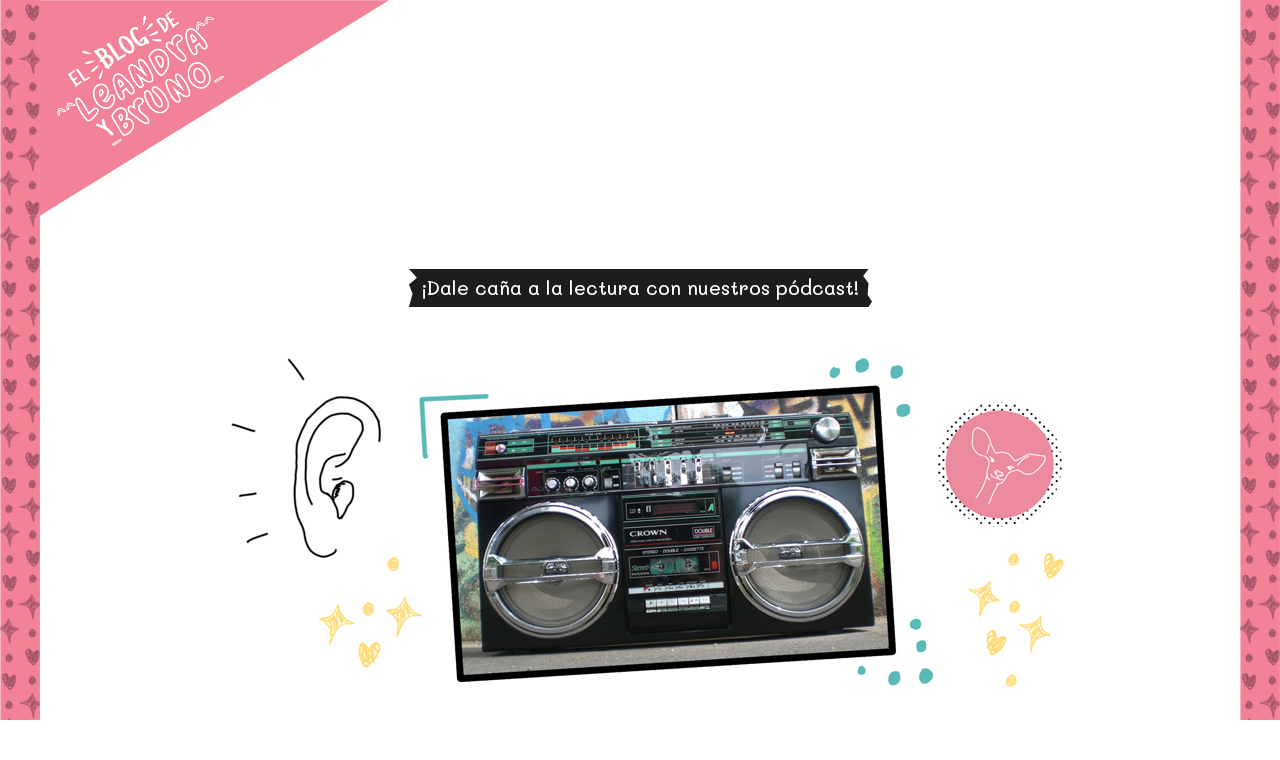

--- FILE ---
content_type: text/html; charset=UTF-8
request_url: http://www.elblogdeleandraybruno.es/el-blog-de-leandra-y-bruno/estafa-au-13/
body_size: 7759
content:
<!DOCTYPE html>
<html lang="es">
<head>
    <meta charset="UTF-8">
    <meta name="viewport" content="width=device-width, initial-scale=1">
    <meta http-equiv="X-UA-Compatible" content="IE=edge">
    <link rel="profile" href="http://gmpg.org/xfn/11">
	<link rel="stylesheet" href="http://www.elblogdeleandraybruno.es/wp-content/themes/wp-bootstrap-starter-child-theme/ESTILOSLYB.css"/>
<link rel="stylesheet" href="https://cdnjs.cloudflare.com/ajax/libs/animate.css/4.1.1/animate.min.css"/>
<link rel="stylesheet" href="https://cdnjs.cloudflare.com/ajax/libs/animate.css/4.1.1/animate.min.css">
<link rel="preconnect" href="https://fonts.gstatic.com">
<link href="https://fonts.googleapis.com/css2?family=Mali:ital,wght@0,300;0,500;1,300;1,500&amp;display=swap" rel="stylesheet">
	<title>estafa-au-13</title>
<meta name='robots' content='max-image-preview:large' />
	<style>img:is([sizes="auto" i], [sizes^="auto," i]) { contain-intrinsic-size: 3000px 1500px }</style>
	<link rel='dns-prefetch' href='//stats.wp.com' />
<link rel="alternate" type="application/rss+xml" title=" &raquo; Feed" href="http://www.elblogdeleandraybruno.es/feed/" />
<link rel="alternate" type="application/rss+xml" title=" &raquo; Feed de los comentarios" href="http://www.elblogdeleandraybruno.es/comments/feed/" />
<script type="text/javascript">
/* <![CDATA[ */
window._wpemojiSettings = {"baseUrl":"https:\/\/s.w.org\/images\/core\/emoji\/16.0.1\/72x72\/","ext":".png","svgUrl":"https:\/\/s.w.org\/images\/core\/emoji\/16.0.1\/svg\/","svgExt":".svg","source":{"concatemoji":"http:\/\/www.elblogdeleandraybruno.es\/wp-includes\/js\/wp-emoji-release.min.js?ver=6.8.3"}};
/*! This file is auto-generated */
!function(s,n){var o,i,e;function c(e){try{var t={supportTests:e,timestamp:(new Date).valueOf()};sessionStorage.setItem(o,JSON.stringify(t))}catch(e){}}function p(e,t,n){e.clearRect(0,0,e.canvas.width,e.canvas.height),e.fillText(t,0,0);var t=new Uint32Array(e.getImageData(0,0,e.canvas.width,e.canvas.height).data),a=(e.clearRect(0,0,e.canvas.width,e.canvas.height),e.fillText(n,0,0),new Uint32Array(e.getImageData(0,0,e.canvas.width,e.canvas.height).data));return t.every(function(e,t){return e===a[t]})}function u(e,t){e.clearRect(0,0,e.canvas.width,e.canvas.height),e.fillText(t,0,0);for(var n=e.getImageData(16,16,1,1),a=0;a<n.data.length;a++)if(0!==n.data[a])return!1;return!0}function f(e,t,n,a){switch(t){case"flag":return n(e,"\ud83c\udff3\ufe0f\u200d\u26a7\ufe0f","\ud83c\udff3\ufe0f\u200b\u26a7\ufe0f")?!1:!n(e,"\ud83c\udde8\ud83c\uddf6","\ud83c\udde8\u200b\ud83c\uddf6")&&!n(e,"\ud83c\udff4\udb40\udc67\udb40\udc62\udb40\udc65\udb40\udc6e\udb40\udc67\udb40\udc7f","\ud83c\udff4\u200b\udb40\udc67\u200b\udb40\udc62\u200b\udb40\udc65\u200b\udb40\udc6e\u200b\udb40\udc67\u200b\udb40\udc7f");case"emoji":return!a(e,"\ud83e\udedf")}return!1}function g(e,t,n,a){var r="undefined"!=typeof WorkerGlobalScope&&self instanceof WorkerGlobalScope?new OffscreenCanvas(300,150):s.createElement("canvas"),o=r.getContext("2d",{willReadFrequently:!0}),i=(o.textBaseline="top",o.font="600 32px Arial",{});return e.forEach(function(e){i[e]=t(o,e,n,a)}),i}function t(e){var t=s.createElement("script");t.src=e,t.defer=!0,s.head.appendChild(t)}"undefined"!=typeof Promise&&(o="wpEmojiSettingsSupports",i=["flag","emoji"],n.supports={everything:!0,everythingExceptFlag:!0},e=new Promise(function(e){s.addEventListener("DOMContentLoaded",e,{once:!0})}),new Promise(function(t){var n=function(){try{var e=JSON.parse(sessionStorage.getItem(o));if("object"==typeof e&&"number"==typeof e.timestamp&&(new Date).valueOf()<e.timestamp+604800&&"object"==typeof e.supportTests)return e.supportTests}catch(e){}return null}();if(!n){if("undefined"!=typeof Worker&&"undefined"!=typeof OffscreenCanvas&&"undefined"!=typeof URL&&URL.createObjectURL&&"undefined"!=typeof Blob)try{var e="postMessage("+g.toString()+"("+[JSON.stringify(i),f.toString(),p.toString(),u.toString()].join(",")+"));",a=new Blob([e],{type:"text/javascript"}),r=new Worker(URL.createObjectURL(a),{name:"wpTestEmojiSupports"});return void(r.onmessage=function(e){c(n=e.data),r.terminate(),t(n)})}catch(e){}c(n=g(i,f,p,u))}t(n)}).then(function(e){for(var t in e)n.supports[t]=e[t],n.supports.everything=n.supports.everything&&n.supports[t],"flag"!==t&&(n.supports.everythingExceptFlag=n.supports.everythingExceptFlag&&n.supports[t]);n.supports.everythingExceptFlag=n.supports.everythingExceptFlag&&!n.supports.flag,n.DOMReady=!1,n.readyCallback=function(){n.DOMReady=!0}}).then(function(){return e}).then(function(){var e;n.supports.everything||(n.readyCallback(),(e=n.source||{}).concatemoji?t(e.concatemoji):e.wpemoji&&e.twemoji&&(t(e.twemoji),t(e.wpemoji)))}))}((window,document),window._wpemojiSettings);
/* ]]> */
</script>
<style id='wp-emoji-styles-inline-css' type='text/css'>

	img.wp-smiley, img.emoji {
		display: inline !important;
		border: none !important;
		box-shadow: none !important;
		height: 1em !important;
		width: 1em !important;
		margin: 0 0.07em !important;
		vertical-align: -0.1em !important;
		background: none !important;
		padding: 0 !important;
	}
</style>
<link rel='stylesheet' id='wp-block-library-css' href='http://www.elblogdeleandraybruno.es/wp-includes/css/dist/block-library/style.min.css?ver=6.8.3' type='text/css' media='all' />
<style id='classic-theme-styles-inline-css' type='text/css'>
/*! This file is auto-generated */
.wp-block-button__link{color:#fff;background-color:#32373c;border-radius:9999px;box-shadow:none;text-decoration:none;padding:calc(.667em + 2px) calc(1.333em + 2px);font-size:1.125em}.wp-block-file__button{background:#32373c;color:#fff;text-decoration:none}
</style>
<link rel='stylesheet' id='mediaelement-css' href='http://www.elblogdeleandraybruno.es/wp-includes/js/mediaelement/mediaelementplayer-legacy.min.css?ver=4.2.17' type='text/css' media='all' />
<link rel='stylesheet' id='wp-mediaelement-css' href='http://www.elblogdeleandraybruno.es/wp-includes/js/mediaelement/wp-mediaelement.min.css?ver=6.8.3' type='text/css' media='all' />
<style id='jetpack-sharing-buttons-style-inline-css' type='text/css'>
.jetpack-sharing-buttons__services-list{display:flex;flex-direction:row;flex-wrap:wrap;gap:0;list-style-type:none;margin:5px;padding:0}.jetpack-sharing-buttons__services-list.has-small-icon-size{font-size:12px}.jetpack-sharing-buttons__services-list.has-normal-icon-size{font-size:16px}.jetpack-sharing-buttons__services-list.has-large-icon-size{font-size:24px}.jetpack-sharing-buttons__services-list.has-huge-icon-size{font-size:36px}@media print{.jetpack-sharing-buttons__services-list{display:none!important}}.editor-styles-wrapper .wp-block-jetpack-sharing-buttons{gap:0;padding-inline-start:0}ul.jetpack-sharing-buttons__services-list.has-background{padding:1.25em 2.375em}
</style>
<style id='global-styles-inline-css' type='text/css'>
:root{--wp--preset--aspect-ratio--square: 1;--wp--preset--aspect-ratio--4-3: 4/3;--wp--preset--aspect-ratio--3-4: 3/4;--wp--preset--aspect-ratio--3-2: 3/2;--wp--preset--aspect-ratio--2-3: 2/3;--wp--preset--aspect-ratio--16-9: 16/9;--wp--preset--aspect-ratio--9-16: 9/16;--wp--preset--color--black: #000000;--wp--preset--color--cyan-bluish-gray: #abb8c3;--wp--preset--color--white: #ffffff;--wp--preset--color--pale-pink: #f78da7;--wp--preset--color--vivid-red: #cf2e2e;--wp--preset--color--luminous-vivid-orange: #ff6900;--wp--preset--color--luminous-vivid-amber: #fcb900;--wp--preset--color--light-green-cyan: #7bdcb5;--wp--preset--color--vivid-green-cyan: #00d084;--wp--preset--color--pale-cyan-blue: #8ed1fc;--wp--preset--color--vivid-cyan-blue: #0693e3;--wp--preset--color--vivid-purple: #9b51e0;--wp--preset--gradient--vivid-cyan-blue-to-vivid-purple: linear-gradient(135deg,rgba(6,147,227,1) 0%,rgb(155,81,224) 100%);--wp--preset--gradient--light-green-cyan-to-vivid-green-cyan: linear-gradient(135deg,rgb(122,220,180) 0%,rgb(0,208,130) 100%);--wp--preset--gradient--luminous-vivid-amber-to-luminous-vivid-orange: linear-gradient(135deg,rgba(252,185,0,1) 0%,rgba(255,105,0,1) 100%);--wp--preset--gradient--luminous-vivid-orange-to-vivid-red: linear-gradient(135deg,rgba(255,105,0,1) 0%,rgb(207,46,46) 100%);--wp--preset--gradient--very-light-gray-to-cyan-bluish-gray: linear-gradient(135deg,rgb(238,238,238) 0%,rgb(169,184,195) 100%);--wp--preset--gradient--cool-to-warm-spectrum: linear-gradient(135deg,rgb(74,234,220) 0%,rgb(151,120,209) 20%,rgb(207,42,186) 40%,rgb(238,44,130) 60%,rgb(251,105,98) 80%,rgb(254,248,76) 100%);--wp--preset--gradient--blush-light-purple: linear-gradient(135deg,rgb(255,206,236) 0%,rgb(152,150,240) 100%);--wp--preset--gradient--blush-bordeaux: linear-gradient(135deg,rgb(254,205,165) 0%,rgb(254,45,45) 50%,rgb(107,0,62) 100%);--wp--preset--gradient--luminous-dusk: linear-gradient(135deg,rgb(255,203,112) 0%,rgb(199,81,192) 50%,rgb(65,88,208) 100%);--wp--preset--gradient--pale-ocean: linear-gradient(135deg,rgb(255,245,203) 0%,rgb(182,227,212) 50%,rgb(51,167,181) 100%);--wp--preset--gradient--electric-grass: linear-gradient(135deg,rgb(202,248,128) 0%,rgb(113,206,126) 100%);--wp--preset--gradient--midnight: linear-gradient(135deg,rgb(2,3,129) 0%,rgb(40,116,252) 100%);--wp--preset--font-size--small: 13px;--wp--preset--font-size--medium: 20px;--wp--preset--font-size--large: 36px;--wp--preset--font-size--x-large: 42px;--wp--preset--spacing--20: 0.44rem;--wp--preset--spacing--30: 0.67rem;--wp--preset--spacing--40: 1rem;--wp--preset--spacing--50: 1.5rem;--wp--preset--spacing--60: 2.25rem;--wp--preset--spacing--70: 3.38rem;--wp--preset--spacing--80: 5.06rem;--wp--preset--shadow--natural: 6px 6px 9px rgba(0, 0, 0, 0.2);--wp--preset--shadow--deep: 12px 12px 50px rgba(0, 0, 0, 0.4);--wp--preset--shadow--sharp: 6px 6px 0px rgba(0, 0, 0, 0.2);--wp--preset--shadow--outlined: 6px 6px 0px -3px rgba(255, 255, 255, 1), 6px 6px rgba(0, 0, 0, 1);--wp--preset--shadow--crisp: 6px 6px 0px rgba(0, 0, 0, 1);}:where(.is-layout-flex){gap: 0.5em;}:where(.is-layout-grid){gap: 0.5em;}body .is-layout-flex{display: flex;}.is-layout-flex{flex-wrap: wrap;align-items: center;}.is-layout-flex > :is(*, div){margin: 0;}body .is-layout-grid{display: grid;}.is-layout-grid > :is(*, div){margin: 0;}:where(.wp-block-columns.is-layout-flex){gap: 2em;}:where(.wp-block-columns.is-layout-grid){gap: 2em;}:where(.wp-block-post-template.is-layout-flex){gap: 1.25em;}:where(.wp-block-post-template.is-layout-grid){gap: 1.25em;}.has-black-color{color: var(--wp--preset--color--black) !important;}.has-cyan-bluish-gray-color{color: var(--wp--preset--color--cyan-bluish-gray) !important;}.has-white-color{color: var(--wp--preset--color--white) !important;}.has-pale-pink-color{color: var(--wp--preset--color--pale-pink) !important;}.has-vivid-red-color{color: var(--wp--preset--color--vivid-red) !important;}.has-luminous-vivid-orange-color{color: var(--wp--preset--color--luminous-vivid-orange) !important;}.has-luminous-vivid-amber-color{color: var(--wp--preset--color--luminous-vivid-amber) !important;}.has-light-green-cyan-color{color: var(--wp--preset--color--light-green-cyan) !important;}.has-vivid-green-cyan-color{color: var(--wp--preset--color--vivid-green-cyan) !important;}.has-pale-cyan-blue-color{color: var(--wp--preset--color--pale-cyan-blue) !important;}.has-vivid-cyan-blue-color{color: var(--wp--preset--color--vivid-cyan-blue) !important;}.has-vivid-purple-color{color: var(--wp--preset--color--vivid-purple) !important;}.has-black-background-color{background-color: var(--wp--preset--color--black) !important;}.has-cyan-bluish-gray-background-color{background-color: var(--wp--preset--color--cyan-bluish-gray) !important;}.has-white-background-color{background-color: var(--wp--preset--color--white) !important;}.has-pale-pink-background-color{background-color: var(--wp--preset--color--pale-pink) !important;}.has-vivid-red-background-color{background-color: var(--wp--preset--color--vivid-red) !important;}.has-luminous-vivid-orange-background-color{background-color: var(--wp--preset--color--luminous-vivid-orange) !important;}.has-luminous-vivid-amber-background-color{background-color: var(--wp--preset--color--luminous-vivid-amber) !important;}.has-light-green-cyan-background-color{background-color: var(--wp--preset--color--light-green-cyan) !important;}.has-vivid-green-cyan-background-color{background-color: var(--wp--preset--color--vivid-green-cyan) !important;}.has-pale-cyan-blue-background-color{background-color: var(--wp--preset--color--pale-cyan-blue) !important;}.has-vivid-cyan-blue-background-color{background-color: var(--wp--preset--color--vivid-cyan-blue) !important;}.has-vivid-purple-background-color{background-color: var(--wp--preset--color--vivid-purple) !important;}.has-black-border-color{border-color: var(--wp--preset--color--black) !important;}.has-cyan-bluish-gray-border-color{border-color: var(--wp--preset--color--cyan-bluish-gray) !important;}.has-white-border-color{border-color: var(--wp--preset--color--white) !important;}.has-pale-pink-border-color{border-color: var(--wp--preset--color--pale-pink) !important;}.has-vivid-red-border-color{border-color: var(--wp--preset--color--vivid-red) !important;}.has-luminous-vivid-orange-border-color{border-color: var(--wp--preset--color--luminous-vivid-orange) !important;}.has-luminous-vivid-amber-border-color{border-color: var(--wp--preset--color--luminous-vivid-amber) !important;}.has-light-green-cyan-border-color{border-color: var(--wp--preset--color--light-green-cyan) !important;}.has-vivid-green-cyan-border-color{border-color: var(--wp--preset--color--vivid-green-cyan) !important;}.has-pale-cyan-blue-border-color{border-color: var(--wp--preset--color--pale-cyan-blue) !important;}.has-vivid-cyan-blue-border-color{border-color: var(--wp--preset--color--vivid-cyan-blue) !important;}.has-vivid-purple-border-color{border-color: var(--wp--preset--color--vivid-purple) !important;}.has-vivid-cyan-blue-to-vivid-purple-gradient-background{background: var(--wp--preset--gradient--vivid-cyan-blue-to-vivid-purple) !important;}.has-light-green-cyan-to-vivid-green-cyan-gradient-background{background: var(--wp--preset--gradient--light-green-cyan-to-vivid-green-cyan) !important;}.has-luminous-vivid-amber-to-luminous-vivid-orange-gradient-background{background: var(--wp--preset--gradient--luminous-vivid-amber-to-luminous-vivid-orange) !important;}.has-luminous-vivid-orange-to-vivid-red-gradient-background{background: var(--wp--preset--gradient--luminous-vivid-orange-to-vivid-red) !important;}.has-very-light-gray-to-cyan-bluish-gray-gradient-background{background: var(--wp--preset--gradient--very-light-gray-to-cyan-bluish-gray) !important;}.has-cool-to-warm-spectrum-gradient-background{background: var(--wp--preset--gradient--cool-to-warm-spectrum) !important;}.has-blush-light-purple-gradient-background{background: var(--wp--preset--gradient--blush-light-purple) !important;}.has-blush-bordeaux-gradient-background{background: var(--wp--preset--gradient--blush-bordeaux) !important;}.has-luminous-dusk-gradient-background{background: var(--wp--preset--gradient--luminous-dusk) !important;}.has-pale-ocean-gradient-background{background: var(--wp--preset--gradient--pale-ocean) !important;}.has-electric-grass-gradient-background{background: var(--wp--preset--gradient--electric-grass) !important;}.has-midnight-gradient-background{background: var(--wp--preset--gradient--midnight) !important;}.has-small-font-size{font-size: var(--wp--preset--font-size--small) !important;}.has-medium-font-size{font-size: var(--wp--preset--font-size--medium) !important;}.has-large-font-size{font-size: var(--wp--preset--font-size--large) !important;}.has-x-large-font-size{font-size: var(--wp--preset--font-size--x-large) !important;}
:where(.wp-block-post-template.is-layout-flex){gap: 1.25em;}:where(.wp-block-post-template.is-layout-grid){gap: 1.25em;}
:where(.wp-block-columns.is-layout-flex){gap: 2em;}:where(.wp-block-columns.is-layout-grid){gap: 2em;}
:root :where(.wp-block-pullquote){font-size: 1.5em;line-height: 1.6;}
</style>
<link rel='stylesheet' id='h5p-plugin-styles-css' href='http://www.elblogdeleandraybruno.es/wp-content/plugins/h5p/h5p-php-library/styles/h5p.css?ver=1.16.2' type='text/css' media='all' />
<link rel='stylesheet' id='orbisius_ct_wp_bootstrap_starter_child_theme_parent_style-css' href='http://www.elblogdeleandraybruno.es/wp-content/themes/wp-bootstrap-starter/style.css?ver=3.3.6' type='text/css' media='all' />
<link rel='stylesheet' id='orbisius_ct_wp_bootstrap_starter_child_theme_parent_style_child_style-css' href='http://www.elblogdeleandraybruno.es/wp-content/themes/wp-bootstrap-starter-child-theme/style.css?ver=3.3.2' type='text/css' media='all' />
<link rel='stylesheet' id='wp-bootstrap-starter-bootstrap-css-css' href='http://www.elblogdeleandraybruno.es/wp-content/themes/wp-bootstrap-starter/inc/assets/css/bootstrap.min.css?ver=6.8.3' type='text/css' media='all' />
<link rel='stylesheet' id='wp-bootstrap-starter-fontawesome-cdn-css' href='http://www.elblogdeleandraybruno.es/wp-content/themes/wp-bootstrap-starter/inc/assets/css/fontawesome.min.css?ver=6.8.3' type='text/css' media='all' />
<link rel='stylesheet' id='wp-bootstrap-starter-style-css' href='http://www.elblogdeleandraybruno.es/wp-content/themes/wp-bootstrap-starter-child-theme/style.css?ver=6.8.3' type='text/css' media='all' />
<script type="text/javascript" src="http://www.elblogdeleandraybruno.es/wp-includes/js/jquery/jquery.min.js?ver=3.7.1" id="jquery-core-js"></script>
<script type="text/javascript" src="http://www.elblogdeleandraybruno.es/wp-includes/js/jquery/jquery-migrate.min.js?ver=3.4.1" id="jquery-migrate-js"></script>
<!--[if lt IE 9]>
<script type="text/javascript" src="http://www.elblogdeleandraybruno.es/wp-content/themes/wp-bootstrap-starter/inc/assets/js/html5.js?ver=3.7.0" id="html5hiv-js"></script>
<![endif]-->
<link rel="https://api.w.org/" href="http://www.elblogdeleandraybruno.es/wp-json/" /><link rel="alternate" title="JSON" type="application/json" href="http://www.elblogdeleandraybruno.es/wp-json/wp/v2/pages/1025" /><link rel="EditURI" type="application/rsd+xml" title="RSD" href="http://www.elblogdeleandraybruno.es/xmlrpc.php?rsd" />
<meta name="generator" content="WordPress 6.8.3" />
<link rel="canonical" href="http://www.elblogdeleandraybruno.es/el-blog-de-leandra-y-bruno/estafa-au-13/" />
<link rel='shortlink' href='http://www.elblogdeleandraybruno.es/?p=1025' />
<link rel="alternate" title="oEmbed (JSON)" type="application/json+oembed" href="http://www.elblogdeleandraybruno.es/wp-json/oembed/1.0/embed?url=http%3A%2F%2Fwww.elblogdeleandraybruno.es%2Fel-blog-de-leandra-y-bruno%2Festafa-au-13%2F" />
<link rel="alternate" title="oEmbed (XML)" type="text/xml+oembed" href="http://www.elblogdeleandraybruno.es/wp-json/oembed/1.0/embed?url=http%3A%2F%2Fwww.elblogdeleandraybruno.es%2Fel-blog-de-leandra-y-bruno%2Festafa-au-13%2F&#038;format=xml" />
	<style>img#wpstats{display:none}</style>
		<link rel="pingback" href="http://www.elblogdeleandraybruno.es/xmlrpc.php">    <style type="text/css">
        #page-sub-header { background: #fff; }
    </style>
    <style type="text/css">.recentcomments a{display:inline !important;padding:0 !important;margin:0 !important;}</style>	<style type="text/css">
			.site-title,
		.site-description {
			position: absolute;
			clip: rect(1px, 1px, 1px, 1px);
		}
		</style>
	<link rel="icon" href="http://www.elblogdeleandraybruno.es/wp-content/uploads/cropped-favicon-32x32.jpg" sizes="32x32" />
<link rel="icon" href="http://www.elblogdeleandraybruno.es/wp-content/uploads/cropped-favicon-192x192.jpg" sizes="192x192" />
<link rel="apple-touch-icon" href="http://www.elblogdeleandraybruno.es/wp-content/uploads/cropped-favicon-180x180.jpg" />
<meta name="msapplication-TileImage" content="http://www.elblogdeleandraybruno.es/wp-content/uploads/cropped-favicon-270x270.jpg" />
<style>
.container {display: block !important;}
.pb-3, .py-3 {
    width: 90%;
    margin: 0 auto 5px auto;
    background-size: 100%;
    background-color: transparent;
    background-image: url(http://www.elblogdeleandraybruno.es/black-ribbon.svg);
    text-align: center;
}</style>
</head>

<body class="wp-singular page-template page-template-fullaudios page-template-fullaudios-php page page-id-1025 page-child parent-pageid-23 wp-theme-wp-bootstrap-starter wp-child-theme-wp-bootstrap-starter-child-theme">
<div id="page" class="site">
	<a class="skip-link screen-reader-text" href="#content">Saltar al contenido</a>
    	<header id="masthead" class="cabecera-homepage site-header navbar-static-top navbar-light" role="banner">
<div class="logo-lyb" style="height: 70%;" onclick="location.href='http://www.elblogdeleandraybruno.es/'"></div>
        <div class="container displaying">
            <nav class="navbar navbar-expand-xl p-0">
                <div class="navbar-brand">
                                            <a class="site-title" href="http://www.elblogdeleandraybruno.es/"></a>
                    
                </div>
                <button class="navbar-toggler" type="button" data-toggle="collapse" data-target="#main-nav" aria-controls="" aria-expanded="false" aria-label="Toggle navigation">
                    <span class="navbar-toggler-icon"></span>
                </button>

                
            </nav>
        </div>
	</header><!-- #masthead -->
    	<div id="content" class="site-content homepage-content">
		<div class="container displaying">
			<div class="row">
                
	<section id="primary" class="content-area col-sm-12">
		<div id="main" class="site-main" role="main">

			
<article id="post-1025" class="post-1025 page type-page status-publish hentry">
	    <header class="entry-header">
		<h1 class="entry-title">estafa-au-13</h1>	</header><!-- .entry-header -->
    
	<div class="entry-content">
		<div class="titulo-negro">¡Dale caña a la lectura con nuestros pódcast!</div>
<p><img decoding="async" class="aligncenter radio" src="http://www.elblogdeleandraybruno.es/wp-content/uploads/radio-edit.jpg" alt="audios Leandra y Bruno" width="100%" id="cabecera" /><br />
<audio id="audioLYB"><source src="http://www.elblogdeleandraybruno.es/wp-content/uploads/Media/estafa/blog_estafa__audio_13.mp3" type="audio/mpeg">/><br />
Your browser does not support the audio element.</audio></p>
<div class="audio-buttons-container-play"><img decoding="async" onclick="playAudio();" id="buttonPlay" class="play" src="http://www.elblogdeleandraybruno.es/wp-content/uploads/play.jpg" alt="Reproducir" /></div>
<div class="audio-buttons-container-stop"><img decoding="async" onclick="pauseAudio();" class="stop" src="http://www.elblogdeleandraybruno.es/wp-content/uploads/stop.jpg" id="buttonStop" alt="Reproducir" /></div>
<div class="clear"></div>
<p style="text-align: center;padding-top: 50px;">Usa los botones para reproducir o detener el audio.</p>
	</div><!-- .entry-content -->

	</article><!-- #post-## -->
<script>
var podcast = document.getElementById("audioLYB"); 
function playAudio() { 
  podcast.play();
} 
function pauseAudio() { 
  podcast.pause(); 
} 
</script>


		</div><!-- #main -->
	</section><!-- #primary -->

			</div><!-- .row -->
		</div><!-- .container -->
	</div><!-- #content -->
    	<footer id="colophon" class="rosafooter site-footer navbar-light" role="contentinfo">
		<div class="container pt-3 pb-3">
            					<div class="bottomlegal">
						<p>
							<a href="https://www.oupe.es/es/QuienesSomos/OUPEspana/Paginas/CompromisoEducativo.aspx" title=" OUP España" target="_blank" style="border-left: 0;background-image: none;"><img src="https://online.oupe.es/OXED/footerweb/Oxford_University_press-logo-web.png" alt="Oxford University Press">
                            
							Copyright Oxford University Press España S.A. <script languaje="JavaScript">
var mydate=new Date()
var year=mydate.getYear()
if (year < 1000)
year+=1900
document.write("<span>"+year+"</span>")
</script></a>
							
							<a href="http://fdslive.oup.com/www.oup.com/pdf/legal/privacy_language/spanisheur.pdf" title=" Política de privacidad" id="legalfirst" target="_blank"> Política de privacidad</a>
							<a href="https://www.oup.es/es/aviso-legal" title=" Aviso legal" target="_blank"> Aviso legal</a>
							<a href="http://fdslive.oup.com/www.oup.com/pdf/legal/cookie_language/spanisheur.pdf" title=" Política de uso de Cookies" target="_blank"> Política de uso de Cookies</a>
							<a href="https://www.oup.es/es/atencion-al-cliente" target="_blank" style="background-image: none;">Contacto</a>
						</p>
					</div>

					<div class="bottomresponsive">
						<p>
							<img  src="https://online.oupe.es/OXED/footerweb/Oxford_University_press-logo-web.png" alt="Oxford University Press">
							<a href="https://www.oupe.es/es/QuienesSomos/OUPEspana/Paginas/CompromisoEducativo.aspx" title=" OUP España" target="_blank">Copyright Oxford University Press España S.A. <script languaje="JavaScript" style="background-image: none;">
var mydate=new Date()
var year=mydate.getYear()
if (year < 1000)
year+=1900
document.write("<span>"+year+"</span>")
</script>.
.</a>
							<a href="http://www.oupe.es/es/InformacionGeneral/Paginas/PoliticaDePrivacidad.aspx" title=" Política de privacidad" target="_blank"> Política de privacidad</a>
							<a href="http://www.oupe.es/es/InformacionGeneral/Paginas/AvisoLegal.aspx" title=" Aviso legal" target="_blank"> Aviso legal</a>
							<a href="http://fdslive.oup.com/www.oup.com/pdf/legal/cookie_language/spanisheur.pdf" title=" Política de uso de Cookies" target="_blank"> Política de uso de Cookies</a>
							<a href="http://www.oupe.es/es/InformacionGeneral/Paginas/Contacto.aspx" title="Contacto" target="_blank" style="background-image: none;"> Contacto</a>
						</p>
					</div>
				</div>	<!-- close .site-info -->
		</div>
	</footer><!-- #colophon -->
</div><!-- #page -->

<script type="speculationrules">
{"prefetch":[{"source":"document","where":{"and":[{"href_matches":"\/*"},{"not":{"href_matches":["\/wp-*.php","\/wp-admin\/*","\/wp-content\/uploads\/*","\/wp-content\/*","\/wp-content\/plugins\/*","\/wp-content\/themes\/wp-bootstrap-starter-child-theme\/*","\/wp-content\/themes\/wp-bootstrap-starter\/*","\/*\\?(.+)"]}},{"not":{"selector_matches":"a[rel~=\"nofollow\"]"}},{"not":{"selector_matches":".no-prefetch, .no-prefetch a"}}]},"eagerness":"conservative"}]}
</script>
<script type="text/javascript" src="http://www.elblogdeleandraybruno.es/wp-content/themes/wp-bootstrap-starter/inc/assets/js/popper.min.js?ver=6.8.3" id="wp-bootstrap-starter-popper-js"></script>
<script type="text/javascript" src="http://www.elblogdeleandraybruno.es/wp-content/themes/wp-bootstrap-starter/inc/assets/js/bootstrap.min.js?ver=6.8.3" id="wp-bootstrap-starter-bootstrapjs-js"></script>
<script type="text/javascript" src="http://www.elblogdeleandraybruno.es/wp-content/themes/wp-bootstrap-starter/inc/assets/js/theme-script.min.js?ver=6.8.3" id="wp-bootstrap-starter-themejs-js"></script>
<script type="text/javascript" src="http://www.elblogdeleandraybruno.es/wp-content/themes/wp-bootstrap-starter/inc/assets/js/skip-link-focus-fix.min.js?ver=20151215" id="wp-bootstrap-starter-skip-link-focus-fix-js"></script>
<script type="text/javascript" id="jetpack-stats-js-before">
/* <![CDATA[ */
_stq = window._stq || [];
_stq.push([ "view", JSON.parse("{\"v\":\"ext\",\"blog\":\"201033716\",\"post\":\"1025\",\"tz\":\"0\",\"srv\":\"www.elblogdeleandraybruno.es\",\"j\":\"1:14.6\"}") ]);
_stq.push([ "clickTrackerInit", "201033716", "1025" ]);
/* ]]> */
</script>
<script type="text/javascript" src="https://stats.wp.com/e-202604.js" id="jetpack-stats-js" defer="defer" data-wp-strategy="defer"></script>
<script type="text/javascript" id="H5PRESIZEPULSE-js-extra">
/* <![CDATA[ */
var h5pResizePulseParameters = {"mode":"","timeout":"500","selector":""};
/* ]]> */
</script>
<script type="text/javascript" src="http://www.elblogdeleandraybruno.es/wp-content/plugins/snordians-h5p-resize-pulse/js/h5p-resize-pulse.js?ver=0.1.5" id="H5PRESIZEPULSE-js"></script>


<!-- Powered by Orbisius Child Theme Creator | URL: https://orbisius.com/products/wordpress-plugins/orbisius-child-theme-creator/ -->

<script> 
var vid = document.getElementById("myVideo"); 

function pauseVid() { 
  vid.pause(); 
  vid.currentTime = 0;
}
</script> 
<script>
        var oupcookiepolicy_siteid = 'secretfiles';                                  // the website id        
        var oupcookiepolicy_messagetype = 'implied';                        // type of alert message e.g, implied / explicit
        var oupcookiepolicy_preferredlanguage = 'es';                        // preferred language of the website
var oupcookiepolicy_impliedmessageclass = 'cookiepolicyimplied';        // the css class for implied alert message
var oupcookiepolicy_documentroot='/';                                  // the document root the cookie is set to
</script>
<script type="text/javascript" src="http://oupe.cookie.oup.com/aws-cookie/jquery-1.7.2-min.js"></script>
<script type="text/javascript" src="http://elt.cookie.oup.com/aws-cookie/oupcookiepolicy.fancybox.js"></script>        
<script type="text/javascript" src="http://elt.cookie.oup.com/aws-cookie/oup.cookiepolicy2.pack.js"> </script>
<link rel="stylesheet" href="http://elt.cookie.oup.com/aws-cookie/jquery.fancybox-1.3.4_1.css" type="text/css" media="screen" />
<noscript>We use cookies to enhance your experience on our website. By continuing to use our website, you are agreeing to our use of cookies. You can change your cookie settings at any time. <a href="http://global.oup.com/cookiepolicy/" target="_blank">Find out more</a></noscript>
</body>
</html>

--- FILE ---
content_type: text/css
request_url: http://www.elblogdeleandraybruno.es/wp-content/themes/wp-bootstrap-starter-child-theme/ESTILOSLYB.css
body_size: 13461
content:
body {
	background-color: #fff;
}
p {font-family: 'Mali', cursive !important;}
header#masthead {
	margin-bottom: 0 !important;
	box-shadow: none !important;
	padding: 0 !important;
	background-color: transparent !important;
}
#content.homepage-content {
	padding-top: 0;
	background-color: transparent !important;
	background-image: url(http://www.elblogdeleandraybruno.es/wp-content/uploads/2021/01/tira-rosa.png), url(http://www.elblogdeleandraybruno.es/wp-content/uploads/2021/01/tira-rosa.png);
	background-position: left, right;
	background-repeat: repeat-y;
}
.radio {
	max-width: 900px;
	width: 95%;
	margin-top: 4%;
}
.bottomresponsive {display: none;}
.play, .stop {
	width: 125px;
	cursor: pointer;
}
.rosa {
	background: #ff7a99b3;
}
.amarillo {
	background: #ffd578a1;
}
.azul {
	background: #3dbeb8c2;
}
.navy {
    background: #718ed5a6;
}
.audio-buttons-container-play {
	width: 50%;
	padding: 0 20px;
	text-align: right;
	float: left;
}
.audio-buttons-container-stop {
	width: 50%;
	padding: 0 20px;
	text-align: left;
	float: left;
}
.clear {
	clear: both;
}
.cabecera-homepage {
	margin-bottom: 0 !important;
	background-color: transparent !important;
	box-shadow: none !important;
	padding: 0 !important;
	background-position-y: top;
	background-color: transparent !important;
	background-image: url(http://www.elblogdeleandraybruno.es/wp-content/uploads/2021/01/tira-rosa.png), url(http://www.elblogdeleandraybruno.es/wp-content/uploads/2021/01/tira-rosa.png);
	background-position: left, right;
	background-repeat: repeat-y;
}
.logo-lyb {
	background-image: url(http://www.elblogdeleandraybruno.com/logo-lendra-y-bruno.svg);
	height: 100%;
	background-position-y: top;
	background-repeat: no-repeat;
	background-size: contain;
	cursor: pointer;
	background-position-x: 45px;
}
.navbar-brand > a {
	display: none;
}
.navbar-light .navbar-brand {
	display: none;
}
#masthead nav {
	display: none;
}
h1.entry-title {
	display: none;
}
.logo-bn {
	width: 90%;
	position: absolute;
	right: 5%;
	top: 6%;
	z-index: 999;
	cursor: pointer;
}
footer {
	color: #ffffff !important;
	background-color: transparent !important;
}

.cerrar-modal {
    float: right;
    font-size: 1.5rem;
    font-weight: 700;
    line-height: 1;
    color: rgb(0, 0, 0);
    text-shadow: rgb(255, 255, 255) 0px 1px 0px;
    opacity: 10 !important;
cursor: pointer;
}
.cerrar-modal  img {width: 50px;
    margin-top: -5px;}
.titulo-negro {
	background-image: url(http://www.elblogdeleandraybruno.es/black-ribbon.svg);
	background-repeat: repeat-y;
	background-size: 100%;
	color: #fff;
	text-align: center;
	padding: 5px;
	font-size: 19px;
}
footer.azulfooter {
	font-size: 85%;
	background-color: transparent !important;
	background-image: url(http://www.elblogdeleandraybruno.es/wp-content/uploads/2021/01/tira-azul.png), url(http://www.elblogdeleandraybruno.es/wp-content/uploads/2021/01/tira-azul.png);
	background-position: left, right;
	background-repeat: no-repeat;
	color: #b1b1b1 !important;
}
footer.rosafooter {
	font-size: 85%;
	background-color: transparent !important;
	background-image: url(http://www.elblogdeleandraybruno.es/wp-content/uploads/2021/01/tira-rosa.png), url(http://www.elblogdeleandraybruno.es/wp-content/uploads/2021/01/tira-rosa.png);
	background-position: left, right;
	background-repeat: repeat-y;
	color: #b1b1b1 !important;
}
footer.amarillofooter {
	font-size: 85%;
	background-color: transparent !important;
	background-image: url(http://www.elblogdeleandraybruno.es/wp-content/uploads/2021/01/tira-amarilla.png), url(http://www.elblogdeleandraybruno.es/wp-content/uploads/2021/01/tira-amarilla.png);
	background-position: left, right;
	background-repeat: repeat-y;
	color: #b1b1b1 !important;
}
#page {
	height: 100%;
	min-height: 100%;
}
.modal-body {
	background-color: #ffffff;
}
.modal-dialog {
	max-width: 85%;
	top: 3%;
}
.bandasrosas {
	height: auto!important;
	background-color: #fff;
	background-image: url(http://www.elblogdeleandraybruno.es/wp-content/uploads/2021/01/tira-rosa.png), url(http://www.elblogdeleandraybruno.es/wp-content/uploads/2021/01/tira-rosa.png);
	background-position: left, right;
	background-repeat: repeat-y;
}
.bandasamarillas {
	height: auto!important;
	background-color: #fff;
	background-image: url(http://www.elblogdeleandraybruno.es/wp-content/uploads/2021/01/tira-amarilla.png), url(http://www.elblogdeleandraybruno.es/wp-content/uploads/2021/01/tira-amarilla.png);
	background-position: left, right;
	background-repeat: repeat-y;
}
.bandasazules {
	height: auto!important;
	background-color: #fff;
	background-image: url(http://www.elblogdeleandraybruno.es/wp-content/uploads/2021/01/tira-azul.png), url(http://www.elblogdeleandraybruno.es/wp-content/uploads/2021/01/tira-azul.png);
	background-position: left, right;
	background-repeat: repeat-y;
}
#content.site-content {
	height: 100%;
}
.displaying{display: block !important;}

/*scrollbar*/
::-webkit-scrollbar {
width:10px
}
::-webkit-scrollbar-track {
background:#f2829733;
border-radius:0px
}
::-webkit-scrollbar-thumb {
background:#924a5b;
border-radius:5px
}
#room {
	background-position: center;
	background-repeat: no-repeat;
	background-size: cover;
}
html, body {
	height: 100%;
	font-family: 'Mali', cursive !important;
}
header#masthead {
	margin-bottom: 0 !important;
	box-shadow: none !important;
	padding: 0 !important;
	background-position-y: top;
	background-color: transparent !important;
	background-image: url(http://www.elblogdeleandraybruno.es/wp-content/uploads/2021/01/tira-rosa.png), url(http://www.elblogdeleandraybruno.es/wp-content/uploads/2021/01/tira-rosa.png);
	background-position: left, right;
	background-repeat: no-repeat;
	height: 20%;
}
.cerrar, .titulo {
	background-image: url(http://www.elblogdeleandraybruno.es/black-ribbon.svg);
	background-repeat: repeat-y;
	background-size: 100% 100%;
	color: #ffffff;
	text-align: center;
	background-position: bottom center;
	padding: 0px;
	cursor: pointer;
}
.girar {display: none;}

/*RESPONSIVE*/

@media only screen and (max-width: 360px){
	

    
	.pb-3, .py-3 {
    width: 90%;
    margin: 0 auto 5px auto;
    background-size: 100%;
    background-color: transparent;
    background-image: url(http://www.elblogdeleandraybruno.es/black-ribbon.svg);
    text-align: center;
}
footer#colophon {
    background-size: 10px;}
.bottomlegal p {text-align: center;}
.bottomlegal img {
	width: 50px;
	margin: 5px auto 10px auto;
	display: block;
	text-align: center;
	}
#content.homepage-content, header#masthead {background-image: none;}
.site {background: none !important;}
.girar {display: block;font-size: 26px;padding: 20px;margin-top: 35%;text-align: center;}
.container {display: none;}
.bandasamarillas, .bandasazules, .bandasrosas {
    background-size: 8px;
}
#content.homepage-content {background-size: 10px;}
#content.site-content {
    height: auto;
}
.radio {
    max-width: 900px;
    width: 90%;
    margin-top: 4%;
}
.titulo-negro {

margin-bottom: 2em;

}

.logo-lyb {
display: none;}
}
@media only screen and (min-width: 360px){
html, body {width: 100%;}
            .logo-bn {
                width: 60%;
                position: absolute;
                cursor: pointer;
                right: 20%;
            }
            footer#colophon {
    background-size: 10px;}
.bottomlegal p {text-align: center;margin-bottom: 0;}
.bottomlegal img {
	width: 50px;
	margin: 5px auto 10px auto;
	display: block;
	text-align: center;
	}
            .titulo {
                font-size: 21px;
                margin: 9em auto 5em auto;
                position: relative;
                width: 85%;
                background-image: url(http://www.elblogdeleandraybruno.es/black-ribbon.svg);
                background-repeat: repeat-y;
                background-size: 100%;
                color: #ffffff;
                text-align: center;
                background-position: center center;
                padding: 10px;
            }
            .logo-lyb {
                background-image: url(http://www.elblogdeleandraybruno.com/logo-lendra-y-bruno.svg);
                height: 100% !important;
                background-position-y: top;
                background-repeat: no-repeat;
                background-size: contain;
                background-position-x: 29px;
                cursor: pointer;
            }
            header#masthead {
                background-size: 30px;
            }
            .edificio1024 {margin: 0 auto 110px auto !important;}
            .frame-resources {
                width: 100%;
                height: 100%;
                min-height: 510px;
            }
                /* Salon Bruno*/
            .tv-bruno {
                position: absolute;
                top: 121px;
                right: auto;
                width: 70px;
                padding: 30px;
                border-radius: 100%;
                height: 70px;
                cursor: pointer;
                left: 80px;
                bottom: auto;
            }
            .altavoz-bruno {
                position: absolute;
                bottom: 89px;
                right: auto;
                width: 30px;
                padding: 20px;
                border-radius: 100%;
                height: 30px;
                cursor: pointer;
                left: 0;
                bottom: auto;
            }
            .bruno-nota {
                position: absolute;
                top: 206px;
                left: auto;
                width: 50px;
                padding: 20px;
                border-radius: 100%;
                height: 50px;
                cursor: pointer;
                right: 60px;
                bottom: auto;
                right: auto;
            }
            .bruno-pared {
                position: absolute;
                top: 68px;
                right: auto;
                width: 80px;
                padding: 20px;
                border-radius: 100%;
                height: 80px;
                cursor: pointer;
                left: 251px;
                bottom: auto;
            }
            .salida-hab-bruno {
                position: absolute;
                top: 120px;
                left: 180px;
                width: 40px;
                padding: 20px;
                border-radius: 100%;
                height: 40px;
                cursor: pointer;
                right: auto;
            }
            /* cocina bruno */
            .basura-bruno {
                position: absolute;
                top: 210px;
                left: 140px;
                width: 60px;
                padding: 30px;
                border-radius: 100%;
                height: 60px;
                cursor: pointer;
                right: auto;
                bottom: auto;
            }
            .recetas-bruno {
                position: absolute;
                top: 170px;
                left: 248px;
                width: 30px;
                padding: 10px;
                border-radius: 100%;
                height: 30px;
                cursor: pointer;
                right: auto;
                bottom: auto;
            }
            .salida-cocina-bruno {
                position: absolute;
                top: 170px;
                left: 306px;
                width: 20px;
                padding: 10px;
                border-radius: 100%;
                height: 20px;
                cursor: pointer;
                right: auto;
                bottom: auto;
            }
            .decalogo-bruno {
                position: absolute;
                top: 110px;
                right: auto;
                width: 10px;
                padding: 20px;
                border-radius: 100%;
                height: 10px;
                cursor: pointer;
                left: 10px;
                bottom: auto;
            }
            .imanes-bruno {
                position: absolute;
                top: 69px;
                right: auto;
                width: 50px;
                padding: 30px;
                border-radius: 100%;
                height: 60px;
                cursor: pointer;
                left: 10px;
                right: auto;
                bottom: auto;
            }
            /* EDIFICIO */
           .mp4Modal {
    position: absolute;
    top: 147px;
    left: 50px;
    width: 70px;
    padding: 30px;
    border-radius: 100%;
    height: 70px;
    cursor: pointer;
    bottom: auto;
    right: auto;
}
            .leandra-balcon {
                position: absolute;
                top: 101px;
                right: auto;
                width: 30px;
                padding: 10px;
                border-radius: 100%;
                height: 30px;
                cursor: pointer;
                left: 210px;
                bottom: auto;
            }
            .cartela-balcon-leandra {
                position: absolute;
                top: 66px;
                left: 40px;
                font-size: 18px;
                right: auto;
                bottom: auto;
                right: auto;
            }
            .flecha-balcon-leandra {
                width: 90px;
                height: 90px;
                position: absolute;
                background-image: url(http://www.elblogdeleandraybruno.es/flecha-amarilla.svg);
                top: -48px;
                background-repeat: no-repeat;
                right: 37px;
                background-size: 100%;
                -webkit-transform: scaleX(-1) scaleY(-1) rotate( 47deg );
                transform: scaleX(-1) scaleY(-1) rotate( 47deg );
            }
            .bruno-balcon {
                position: absolute;
                top: 154px;
                right: auto;
                width: 25px;
                padding: 20px;
                border-radius: 100%;
                height: 25px;
                cursor: pointer;
                left: 252px;
                bottom: auto;
            }
            .cartela-balcon-bruno {
                position: absolute;
                top: 61px;
                right: auto;
                font-size: 18px;
                left: 286px;
                bottom: auto;
            }
            .flecha-balcon-bruno {
                -ms-transform: rotate(170deg);
                transform: rotate( 67deg ) scaleX(-1);
                width: 80px;
                height: 80px;
                position: absolute;
                background-image: url(http://www.elblogdeleandraybruno.es/flecha-azul.svg);
                top: -71px;
                background-repeat: no-repeat;
                right: -49px;
                background-size: 100%;
            }
            .balcon-edificio {
                position: absolute;
                top: 199px;
                left: 215px;
                width: 40px;
                padding: 30px;
                border-radius: 100%;
                height: 40px;
                cursor: pointer;
                bottom: auto;
                right: auto;
            }
            .cartela-balcon-edificio {
                position: absolute;
                top: 264px;
                font-size: 18px;
                left: 257px;
                bottom: auto;
                right: auto;
            }
            .flecha-balcon-edificio {
                -ms-transform: rotate(170deg);
                transform: rotate( 82deg  );
                width: 70px;
                height: 50px;
                position: absolute;
                background-image: url(http://www.elblogdeleandraybruno.es/flecha-rosa.svg);
                bottom: -10px;
                background-repeat: no-repeat;
                right: auto;
                background-size: 100%;
                left: 48px;
            }
            /* PORTAL */
            .portal {
                margin-top: 114px;
                position: relative;
            }
            .leandra-buzon {
                position: absolute;
                top: 146px;
                left: 186px;
                width: 20px;
                padding: 20px;
                border-radius: 100%;
                height: 20px;
                cursor: pointer;
                bottom: auto;
                right: auto;
            }
            .cartela-buzon-leandra {
                position: absolute;
                top: 40px;
                left: 77px;
                font-size: 20px;
                bottom: auto;
                right: auto;
            }
            .flecha-leandra {
                -ms-transform: rotate(356deg);
                transform: rotate( 356deg );
                width: 70px;
                height: 70px;
                position: absolute;
                background-image: url(http://www.elblogdeleandraybruno.es/flecha-amarilla.svg);
                top: -60px;
                background-repeat: no-repeat;
                right: -40px;
                background-size: 100%;
            }
            .cartela-buzon-bruno {
                position: absolute;
                top: 717px;
                left: 700px;
                font-size: 60px;
                bottom: auto;
                right: auto;
            }
            .flecha-bruno-balcon {
                -ms-transform: rotate(170deg); /* IE 9 */
                transform: rotate(170deg);
                width: 200px;
                height: 200px;
                position: absolute;
                background-image: url(http://www.elblogdeleandraybruno.es/flecha-azul.svg);
                top: 230px;
                background-repeat: no-repeat;
                right: 90px;
                background-size: 100%;
            }
            .bruno-buzon {
                position: absolute;
                top: 157px;
                left: 76px;
                width: 60px;
                padding: 30px;
                border-radius: 100%;
                height: 60px;
                cursor: pointer;
                bottom: auto;
                right: auto;
            }
            .cartela-buzon-bruno {
                position: absolute;
                top: 257px;
                left: 160px;
                font-size: 20px;
                bottom: auto;
                right: auto;
            }
            .flecha-bruno {
                -ms-transform: rotate(170deg);
                transform: rotate( 170deg );
                width: 80px;
                height: 80px;
                position: absolute;
                background-image: url(http://www.elblogdeleandraybruno.es/flecha-azul.svg);
                top: 50px;
                background-repeat: no-repeat;
                right: 10px;
                background-size: 100%;
            }
            .ascensor {
                position: absolute;
                top: 94px;
                left: 33px;
                width: 70px;
                padding: 30px;
                border-radius: 100%;
                height: 70px;
                cursor: pointer;
                bottom: auto;
                right: auto;
            }
            .tablon {
                position: absolute;
                top: 140px;
                left: 130px;
                width: 60px;
                padding: 30px;
                border-radius: 100%;
                height: 60px;
                cursor: pointer;
                bottom: auto;
                right: auto;
            }
            /* hab. Leandra*/
            .leandra-poster {
                position: absolute;
                top: 80px;
                left: 33px;
                width: 50px;
                padding: 30px;
                border-radius: 100%;
                height: 50px;
                cursor: pointer;
                right: auto;
                bottom: auto;
            }
            .salida-hab-leandra {
                position: absolute;
                top: 135px;
                left: 127px;
                width: 30px;
                padding: 10px;
                border-radius: 100%;
                height: 30px;
                cursor: pointer;
                bottom: auto;
                right: auto;
            }
            .grabadora-leandra {
                position: absolute;
                top: 200px;
                right: auto;
                width: 10px;
                padding: 20px;
                border-radius: 100%;
                height: 10px;
                cursor: pointer;
                left: 200px;
                bottom: auto;
            }
            .leandra-pared {
                position: absolute;
                top: 82px;
                left: 263px;
                width: 40px;
                padding: 30px;
                border-radius: 100%;
                height: 40px;
                cursor: pointer;
                right: auto;
                bottom: auto;
            }
            .leandra-pizarra {
                position: absolute;
                top: 160px;
                right: auto;
                width: 60px;
                padding: 20px;
                border-radius: 100%;
                height: 60px;
                cursor: pointer;
                left: 254px;
                bottom: auto;
            }
            /* Aseo */
            .salida-aseo-leandra {
                position: absolute;
                top: 160px;
                left: 57px;
                width: 30px;
                padding: 10px;
                border-radius: 100%;
                height: 30px;
                cursor: pointer;
                right: auto;
                bottom: auto;
            }
            .leandra-cortina {
                position: absolute;
                top: 110px;
                left: 270px;
                width: 40px;
                padding: 30px;
                border-radius: 100%;
                height: 40px;
                cursor: pointer;
                bottom: auto;
                right: auto;
            }
            .leandra-espejo {
                position: absolute;
                top: 96px;
                left: 132px;
                width: 50px;
                padding: 20px;
                border-radius: 100%;
                height: 50px;
                cursor: pointer;
                right: auto;
                bottom: auto;
            }
            .libros-leandra {
                position: absolute;
                bottom: auto;
                left: 207px;
                width: 20px;
                padding: 10px;
                border-radius: 100%;
                height: 20px;
                cursor: pointer;
                right: auto;
                top: 169px;
            }
            /* PORTAL */
           
            .atras {width: 40px;margin: 40px 20px;}
           
            #room {
                background-position: center center;
                background-repeat: no-repeat;
                background-size: cover;
                margin: 0 auto;
                overflow: hidden;
                position: relative;
                padding-top: 3em;
            }
            .bandasamarillas, .bandasazules, .bandasrosas {
                    background-size: 8px;
                }
           
            .azulfooter, .amarillofooter, .rosafooter {background-size: 30px;}
           
            footer {
           
position: relative;
           
padding-top: 0;
            }  
            #content.homepage-content {
                padding-top: 0;
                margin-top: -200px;
                min-height: 76%;
                background-color: transparent !important;
                background-image: url(http://www.elblogdeleandraybruno.es/wp-content/uploads/2021/01/tira-rosa.png), url(http://www.elblogdeleandraybruno.es/wp-content/uploads/2021/01/tira-rosa.png);
                background-size: 50px;
                background-position: left, right;
                background-repeat: repeat-y;
            }
            #room {
                width: 100%;
                min-height: 100%;
                height: 100%;
            }
            footer#colophon {
                font-size: 57%;
                padding-top: 0;
                margin-top: 0;
                height: auto;
                background-color: transparent !important;
                background-size: 15px;
                background-position: left, right;
                background-repeat: repeat-y;
            }
            .bottomresponsive {display: none;}
            .bottomlegal img {
                position: relative;
                display: block;
                margin: 0 auto 10px auto !important;
            }
            footer#colophon a {
                color: inherit;
                line-height: 20px;
            }
            .pb-3, .py-3 {
                width: 90% !important;
                margin: 0 auto 5px auto;
                background-size: 100%;
                background-color: transparent;
                background-image: url(http://www.elblogdeleandraybruno.es/black-ribbon.svg);
                text-align: center;
            }
            header#masthead {
                height: 25%;
                margin-bottom: 0 !important;
                box-shadow: none !important;
                padding: 0 !important;
                background-position-y: top;
                background-color: transparent !important;
                background-image: url(http://www.elblogdeleandraybruno.es/wp-content/uploads/2021/01/tira-rosa.png), url(http://www.elblogdeleandraybruno.es/wp-content/uploads/2021/01/tira-rosa.png);
                background-size: 15px;
                background-position: left, right;
                background-repeat: no-repeat;
            }
            .logo-lyb {
                background-image: url(http://www.elblogdeleandraybruno.com/logo-lendra-y-bruno.svg);
                height: 100% !important;
                background-position-y: top;
                background-repeat: no-repeat;
                background-size: contain;
                background-position-x: 14px;
                cursor: pointer;
            }
            .titulo-negro {
                background-image: url(http://www.elblogdeleandraybruno.es/black-ribbon.svg);
                background-repeat: no-repeat;
                background-size: cover;
                color: #fff;
                text-align: center;
                padding: 5px;
                font-size: 19px;
                margin: 0 auto 3em auto;
                width: 90%;
                background-position: center;
            }
            .play, .stop {
                width: 95px;
                cursor: pointer;
            }
            #content.homepage-content {
                padding-top: 0;
                margin-top: 0;
                min-height: auto;
                background-color: transparent !important;
                background-image: url(http://www.elblogdeleandraybruno.es/wp-content/uploads/2021/01/tira-rosa.png), url(http://www.elblogdeleandraybruno.es/wp-content/uploads/2021/01/tira-rosa.png);
                background-size: 15px;
                background-position: left, right;
                background-repeat: repeat-y;
                padding-bottom: 0 !important;
                margin-top: 0 !important;
                padding-top: 30px !important;
                margin-bottom: 0px !important;
                height: auto;
            }
            .edificio img {
                width: 375px;
                text-align: center;
            }
            #room {
                width: 350px;
                min-height: 100%;
                height: 100%;
                margin-top: -90px;
                max-width: 100%;
            }
            #room p{text-align: left;} 
}

@media only screen and (min-width: 480px){
html, body {width: 100%;}
            .logo-bn {
                width: 60%;
                position: absolute;
                cursor: pointer;
                right: 20%;
            }
            .titulo {
                font-size: 21px;
                margin: 9em auto 5em auto;
                position: relative;
                width: 85%;
                background-image: url(http://www.elblogdeleandraybruno.es/black-ribbon.svg);
                background-repeat: repeat-y;
                background-size: 100%;
                color: #ffffff;
                text-align: center;
                background-position: center center;
                padding: 10px;
            }
            .logo-lyb {
                background-image: url(http://www.elblogdeleandraybruno.com/logo-lendra-y-bruno.svg);
                height: 100% !important;
                background-position-y: top;
                background-repeat: no-repeat;
                background-size: contain;
                background-position-x: 29px;
                cursor: pointer;
            }
            header#masthead {
                background-size: 30px;
            }
            .edificio1024 {margin: 0 auto 110px auto !important;}
            .frame-resources {
                width: 100%;
                height: 100%;
                min-height: 510px;
            }
                /* Salon Bruno*/
            .tv-bruno {
                position: absolute;
                top: 160px;
                left: 100px;
                width: 70px;
                padding: 30px;
                border-radius: 100%;
                height: 70px;
                cursor: pointer;
                bottom: auto;
                right: auto;
            }
            .altavoz-bruno {
                position: absolute;
                top: 200px;
                left: 10px;
                width: 30px;
                padding: 20px;
                border-radius: 100%;
                height: 30px;
                cursor: pointer;
                bottom: auto;
                right: auto;
            }
            .bruno-nota {
                position: absolute;
                top: 259px;
                left: 310px;
                width: 50px;
                padding: 20px;
                border-radius: 100%;
                height: 50px;
                cursor: pointer;
                bottom: auto;
                right: auto;
            }
            .bruno-pared {
                position: absolute;
                top: 98px;
                right: auto;
                width: 80px;
                padding: 20px;
                border-radius: 100%;
                height: 80px;
                cursor: pointer;
                left: 340px;
                bottom: auto;
            }
            .salida-hab-bruno {
                position: absolute;
                top: 150px;
                left: 230px;
                width: 40px;
                padding: 20px;
                border-radius: 100%;
                height: 40px;
                cursor: pointer;
                bottom: auto;
                right: auto;
            }
            /* cocina bruno */
            .basura-bruno {
                position: absolute;
                top: 260px;
                left: 190px;
                width: 60px;
                padding: 30px;
                border-radius: 100%;
                height: 60px;
                cursor: pointer;
                right: auto;
                bottom: auto;
            }
            .recetas-bruno {
                position: absolute;
                top: 210px;
                left: 322px;
                width: 30px;
                padding: 10px;
                border-radius: 100%;
                height: 30px;
                cursor: pointer;
                right: auto;
                bottom: auto;
            }
            .salida-cocina-bruno {
                position: absolute;
                top: 210px;
                left: 383px;
                width: 40px;
                padding: 10px;
                border-radius: 100%;
                height: 40px;
                cursor: pointer;
                right: auto;
                bottom: auto;
            }
            .decalogo-bruno {
                position: absolute;
                top: 140px;
                left: 20px;
                width: 10px;
                padding: 20px;
                border-radius: 100%;
                height: 10px;
                cursor: pointer;
                bottom: auto;
                right: auto;
            }
            .imanes-bruno {
                position: absolute;
                top: 219px;
                left: 10px;
                width: 80px;
                padding: 30px;
                border-radius: 100%;
                height: 80px;
                cursor: pointer;
                right: auto;
                bottom: auto;
            }
            /* EDIFICIO */
           .mp4Modal {
    position: absolute;
    top: 152px;
    left: 60px;
    width: 70px;
    padding: 30px;
    border-radius: 100%;
    height: 70px;
    cursor: pointer;
    bottom: auto;
    right: auto;
}
            .leandra-balcon {
                position: absolute;
                top: 97px;
                left: 207px;
                width: 30px;
                padding: 30px;
                border-radius: 100%;
                height: 30px;
                cursor: pointer;
                bottom: auto;
                right: auto;
            }
            .cartela-balcon-leandra {
                position: absolute;
                top: 76px;
                left: 36px;
                font-size: 22px;
                bottom: auto;
                right: auto;
            }
            .flecha-balcon-leandra {
                width: 100px;
                height: 100px;
                position: absolute;
                background-image: url(http://www.elblogdeleandraybruno.es/flecha-amarilla.svg);
                top: -37px;
                background-repeat: no-repeat;
                right: 64px;
                background-size: 100%;
                -webkit-transform: scaleX(-1) scaleY(-1) rotate( 47deg );
                transform: scaleX(-1) scaleY(-1) rotate( 47deg );
            }
            .bruno-balcon {
                position: absolute;
                top: 155px;
                left: 267px;
                width: 35px;
                padding: 30px;
                border-radius: 100%;
                height: 35px;
                cursor: pointer;
                bottom: auto;
                right: auto;
            }
            .cartela-balcon-bruno {
                position: absolute;
                top: 67px;
                left: 314px;
                font-size: 22px;
                bottom: auto;
                right: auto;
            }
            .flecha-balcon-bruno {
                -ms-transform: rotate(170deg);
                transform: rotate( 67deg ) scaleX(-1);
                width: 80px;
                height: 80px;
                position: absolute;
                background-image: url(http://www.elblogdeleandraybruno.es/flecha-azul.svg);
                top: -61px;
                background-repeat: no-repeat;
                right: -49px;
                background-size: 100%;
            }
            .balcon-edificio {
                position: absolute;
                top: 216px;
                left: 224px;
                width: 40px;
                padding: 30px;
                border-radius: 100%;
                height: 40px;
                cursor: pointer;
                bottom: auto;
                right: auto;
            }
            .cartela-balcon-edificio {
                position: absolute;
                top: 262px;
                left: 320px;
                font-size: 22px;
                bottom: auto;
                right: auto;
            }
            .flecha-balcon-edificio {
                -ms-transform: rotate(170deg);
                transform: rotate( 54deg  );
                width: 80px;
                height: 80px;
                position: absolute;
                background-image: url(http://www.elblogdeleandraybruno.es/flecha-rosa.svg);
                bottom: auto;
                background-repeat: no-repeat;
                left: 63px;
                background-size: 100%;
                right: auto;
                top: 0px;
            }
            /* PORTAL */
            .portal {
                margin-top: 114px;
                position: relative;
            }
            .leandra-buzon {
                position: absolute;
                top: 146px;
                left: 213px;
                width: 20px;
                padding: 20px;
                border-radius: 100%;
                height: 20px;
                cursor: pointer;
                bottom: auto;
                right: auto;
            }
            .cartela-buzon-leandra {
                position: absolute;
                top: 80px;
                left: 287px;
                font-size: 20px;
                bottom: auto;
                right: auto;
            }
            .flecha-leandra {
                -ms-transform: rotate(356deg);
                transform: rotate( 356deg );
                width: 70px;
                height: 70px;
                position: absolute;
                background-image: url(http://www.elblogdeleandraybruno.es/flecha-amarilla.svg);
                top: -60px;
                background-repeat: no-repeat;
                right: -40px;
                background-size: 100%;
            }
            .cartela-buzon-bruno {
                position: absolute;
                top: 717px;
                left: 700px;
                font-size: 60px;
                bottom: auto;
                right: auto;
            }
            .flecha-bruno-balcon {
                -ms-transform: rotate(170deg); /* IE 9 */
                transform: rotate(170deg);
                width: 200px;
                height: 200px;
                position: absolute;
                background-image: url(http://www.elblogdeleandraybruno.es/flecha-azul.svg);
                top: 230px;
                background-repeat: no-repeat;
                right: 90px;
                background-size: 100%;
            }
            .bruno-buzon {
                position: absolute;
                top: 167px;
                left: 316px;
                width: 40px;
                padding: 20px;
                border-radius: 100%;
                height: 40px;
                cursor: pointer;
                bottom: auto;
                right: auto;
            }
            .cartela-buzon-bruno {
                position: absolute;
                top: 257px;
                left: 222px;
                font-size: 20px;
                bottom: auto;
                right: auto;
            }
            .flecha-bruno {
                -ms-transform: rotate(170deg);
                transform: rotate( 170deg );
                width: 80px;
                height: 80px;
                position: absolute;
                background-image: url(http://www.elblogdeleandraybruno.es/flecha-azul.svg);
                top: 30px;
                background-repeat: no-repeat;
                right: auto;
                background-size: 100%;
                left: -50px;
                bottom: auto;
            }
            .ascensor {
                position: absolute;
                top: 94px;
                left: 33px;
                width: 70px;
                padding: 30px;
                border-radius: 100%;
                height: 70px;
                cursor: pointer;
                bottom: auto;
                right: auto;
            }
            .tablon {
                position: absolute;
                top: 140px;
                left: 130px;
                width: 60px;
                padding: 30px;
                border-radius: 100%;
                height: 60px;
                cursor: pointer;
                bottom: auto;
                right: auto;
            }
            /* hab. Leandra*/
            .leandra-poster {
                position: absolute;
                top: 112px;
                left: 57px;
                width: 50px;
                padding: 30px;
                border-radius: 100%;
                height: 50px;
                cursor: pointer;
                bottom: auto;
                right: auto;
            }
            .salida-hab-leandra {
                position: absolute;
                top: 165px;
                left: 180px;
                width: 30px;
                padding: 10px;
                border-radius: 100%;
                height: 30px;
                cursor: pointer;
                bottom: auto;
                right: auto;
            }
            .grabadora-leandra {
                position: absolute;
                top: 270px;
                left: 260px;
                width: 10px;
                padding: 20px;
                border-radius: 100%;
                height: 10px;
                cursor: pointer;
                bottom: auto;
                right: auto;
            }
            .leandra-pared {
                position: absolute;
                top: 112px;
                left: 363px;
                width: 40px;
                padding: 30px;
                border-radius: 100%;
                height: 40px;
                cursor: pointer;
                bottom: auto;
                right: auto;
            }
            .leandra-pizarra {
                position: absolute;
                top: 200px;
                left: 330px;
                width: 60px;
                padding: 20px;
                border-radius: 100%;
                height: 60px;
                cursor: pointer;
                bottom: auto;
                right: auto;
            }
            /* Aseo */
            .salida-aseo-leandra {
                position: absolute;
                top: 182px;
                left: 57px;
                width: 50px;
                padding: 20px;
                border-radius: 100%;
                height: 50px;
                cursor: pointer;
                right: auto;
                bottom: auto;
            }
            .leandra-cortina {
                position: absolute;
                top: 160px;
                left: 350px;
                width: 70px;
                padding: 32px;
                border-radius: 100%;
                height: 70px;
                cursor: pointer;
                right: auto;
                bottom: auto;
            }
            .leandra-espejo {
                position: absolute;
                top: 116px;
                left: 157px;
                width: 70px;
                padding: 30px;
                border-radius: 100%;
                height: 70px;
                cursor: pointer;
                right: auto;
                bottom: auto;
            }
            .libros-leandra {
                position: absolute;
                top: 207px;
                left: 260px;
                width: 30px;
                padding: 10px;
                border-radius: 100%;
                height: 30px;
                cursor: pointer;
                right: auto;
                bottom: auto;
            }
            /* PORTAL */
           
            .atras {width: 40px;margin: 40px 20px;}
           
            #room {
                background-position: center center;
                background-repeat: no-repeat;
                background-size: cover;
                margin: 0 auto;
                overflow: hidden;
                position: relative;
                padding-top: 3em;
            }
            .bandasamarillas, .bandasazules, .bandasrosas {
                    background-size: 20px;
                }
           
            .azulfooter, .amarillofooter, .rosafooter {background-size: 30px;}
           
            footer {
           
position: relative;
           
padding-top: 0;
            }  
            #content.homepage-content {
                padding-top: 0;
                margin-top: -200px;
                min-height: 76%;
                background-color: transparent !important;
                background-image: url(http://www.elblogdeleandraybruno.es/wp-content/uploads/2021/01/tira-rosa.png), url(http://www.elblogdeleandraybruno.es/wp-content/uploads/2021/01/tira-rosa.png);
                background-size: 50px;
                background-position: left, right;
                background-repeat: repeat-y;
            }
            #room {
                width: 100%;
                min-height: 100%;
                height: 100%;
            }
            footer#colophon {
                font-size: 65%;
                padding-top: 0;
                margin-top: 0;
                height: auto;
                background-color: transparent !important;
                background-size: 15px;
                background-position: left, right;
                background-repeat: repeat-y;
            }
            .bottomresponsive {display: none;}
            .bottomlegal img {
                position: relative;
                display: block;
                margin: 0 auto 10px auto !important;
            }
            footer#colophon a {
                color: inherit;
                line-height: 20px;
            }
            .pb-3, .py-3 {
                width: 90% !important;
                margin: 0 auto 5px auto;
                background-size: 100%;
                background-color: transparent;
                background-image: url(http://www.elblogdeleandraybruno.es/black-ribbon.svg);
                text-align: center;
            }
            header#masthead {
                height: 25%;
                margin-bottom: 0 !important;
                box-shadow: none !important;
                padding: 0 !important;
                background-position-y: top;
                background-color: transparent !important;
                background-image: url(http://www.elblogdeleandraybruno.es/wp-content/uploads/2021/01/tira-rosa.png), url(http://www.elblogdeleandraybruno.es/wp-content/uploads/2021/01/tira-rosa.png);
                background-size: 15px;
                background-position: left, right;
                background-repeat: no-repeat;
            }
            .logo-lyb {
                background-image: url(http://www.elblogdeleandraybruno.com/logo-lendra-y-bruno.svg);
                height: 100% !important;
                background-position-y: top;
                background-repeat: no-repeat;
                background-size: contain;
                background-position-x: 14px;
                cursor: pointer;
            }
            .titulo-negro {
                background-image: url(http://www.elblogdeleandraybruno.es/black-ribbon.svg);
                background-repeat: no-repeat;
                background-size: cover;
                color: #fff;
                text-align: center;
                padding: 5px;
                font-size: 19px;
                margin: 0 auto 3em auto;
                width: 90%;
                background-position: center;
            }
            .play, .stop {
                width: 95px;
                cursor: pointer;
            }
            #content.homepage-content {
                padding-top: 0;
                margin-top: 0;
                min-height: auto;
                background-color: transparent !important;
                background-image: url(http://www.elblogdeleandraybruno.es/wp-content/uploads/2021/01/tira-rosa.png), url(http://www.elblogdeleandraybruno.es/wp-content/uploads/2021/01/tira-rosa.png);
                background-size: 15px;
                background-position: left, right;
                background-repeat: repeat-y;
                padding-bottom: 0 !important;
                margin-top: 0 !important;
                padding-top: 30px !important;
                margin-bottom: 0px !important;
                height: auto;
            }
            .edificio img {
                width: 375px;
                text-align: center;
            }
            #room {
                width: 95%;
                min-height: 100%;
                height: 100%;
                margin-top: -90px;
                /* text-align: left !important; */
            }
}




@media only screen and (min-width: 535px) {
.site {
    background-size: 20px;
}
{
	.site {
    background-image: url(http://www.elblogdeleandraybruno.es/wp-content/uploads/2021/01/tira-rosa.png), url(http://www.elblogdeleandraybruno.es/wp-content/uploads/2021/01/tira-rosa.png);
    background-position: left, right;
    background-repeat: repeat-y;
}
	#room p {
    text-align: center;
}
            html, body {width: 100%;}
            .logo-bn {
                width: 60%;
                position: absolute;
                cursor: pointer;
                right: 20%;
            }
            .titulo {
                font-size: 21px;
                margin: 9em auto 5em auto;
                position: relative;
                width: 85%;
                background-image: url(http://www.elblogdeleandraybruno.es/black-ribbon.svg);
                background-repeat: repeat-y;
                background-size: 100%;
                color: #ffffff;
                text-align: center;
                background-position: center center;
                padding: 10px;
            }
            .logo-lyb {
                background-image: url(http://www.elblogdeleandraybruno.com/logo-lendra-y-bruno.svg);
                height: 100% !important;
                background-position-y: top;
                background-repeat: no-repeat;
                background-size: contain;
                background-position-x: 29px;
                cursor: pointer;
            }
            header#masthead {
                background-size: 20px;
            }
            .edificio1024 {margin: 0 auto 110px auto !important;}
            .frame-resources {
                width: 100%;
                height: 100%;
                min-height: 510px;
            }
                /* Salon Bruno*/
            .tv-bruno {
                position: absolute;
                top: 180px;
                left: 110px;
                width: 70px;
                padding: 30px;
                border-radius: 100%;
                height: 70px;
                cursor: pointer;
                bottom: auto;
                right: auto;
            }
            .altavoz-bruno {
                position: absolute;
                top: 220px;
                left: 10px;
                width: 30px;
                padding: 20px;
                border-radius: 100%;
                height: 30px;
                cursor: pointer;
                bottom: auto;
                right: auto;
            }
            .bruno-nota {
                position: absolute;
                top: 280px;
                left: 340px;
                width: 50px;
                padding: 20px;
                border-radius: 100%;
                height: 50px;
                cursor: pointer;
                bottom: auto;
                right: auto;
            }
            .bruno-pared {
                position: absolute;
                top: 108px;
                right: auto;
                width: 80px;
                padding: 20px;
                border-radius: 100%;
                height: 80px;
                cursor: pointer;
                bottom: auto;
                left: 387px;
            }
            .salida-hab-bruno {
                position: absolute;
                top: 170px;
                left: 265px;
                width: 40px;
                padding: 20px;
                border-radius: 100%;
                height: 40px;
                cursor: pointer;
                bottom: auto;
                right: auto;
            }
            /* cocina bruno */
            .basura-bruno {
                position: absolute;
                top: 290px;
                left: 210px;
                width: 60px;
                padding: 30px;
                border-radius: 100%;
                height: 60px;
                cursor: pointer;
                right: auto;
                bottom: auto;
            }
            .recetas-bruno {
                position: absolute;
                top: 230px;
                left: 360px;
                width: 30px;
                padding: 10px;
                border-radius: 100%;
                height: 30px;
                cursor: pointer;
                right: auto;
                bottom: auto;
            }
            .salida-cocina-bruno {
                position: absolute;
                top: 230px;
                left: 430px;
                width: 40px;
                padding: 10px;
                border-radius: 100%;
                height: 40px;
                cursor: pointer;
                right: auto;
                bottom: auto;
            }
            .decalogo-bruno {
                position: absolute;
                top: 140px;
                left: 10px;
                width: 50px;
                padding: 30px;
                border-radius: 100%;
                height: 50px;
                cursor: pointer;
                bottom: auto;
                right: auto;
            }
            .imanes-bruno {
                position: absolute;
                top: 230px;
                left: 10px;
                width: 80px;
                padding: 30px;
                border-radius: 100%;
                height: 80px;
                cursor: pointer;
                right: auto;
                bottom: auto;
            }
            /* EDIFICIO */
            .mp4Modal {
    position: absolute;
    top: 157px;
    left: 230px;
    width: 160px;
    padding: 30px;
    border-radius: 100%;
    height: 160px;
    cursor: pointer;
    bottom: auto;
    right: auto;
}
            .leandra-balcon {
                position: absolute;
                top: 101px;
                left: 267px;
                width: 30px;
                padding: 30px;
                border-radius: 100%;
                height: 30px;
                cursor: pointer;
                bottom: auto;
                right: auto;
            }
            .cartela-balcon-leandra {
                position: absolute;
                top: 59px;
                left: 95px;
                font-size: 22px;
                bottom: auto;
                right: auto;
            }
            .flecha-balcon-leandra {
                width: 100px;
                height: 100px;
                position: absolute;
                background-image: url(http://www.elblogdeleandraybruno.es/flecha-amarilla.svg);
                top: -48px;
                background-repeat: no-repeat;
                left: -102px;
                background-size: 100%;
                -webkit-transform: scaleX(-1) scaleY(-1) rotate( 58deg );
                transform: scaleX(-1) scaleY(-1) rotate( 58deg );
                right: auto;
                bottom: auto;
            }
            .bruno-balcon {
                position: absolute;
                top: 150px;
                left: 322px;
                width: 35px;
                padding: 30px;
                border-radius: 100%;
                height: 35px;
                cursor: pointer;
                bottom: auto;
                right: auto;
            }
            .cartela-balcon-bruno {
                position: absolute;
                top: 61px;
                left: 372px;
                font-size: 22px;
                bottom: auto;
                right: auto;
            }
            .flecha-balcon-bruno {
                -ms-transform: rotate(170deg);
                transform: rotate( 67deg ) scaleX(-1);
                width: 80px;
                height: 80px;
                position: absolute;
                background-image: url(http://www.elblogdeleandraybruno.es/flecha-azul.svg);
                top: -61px;
                background-repeat: no-repeat;
                right: -49px;
                background-size: 100%;
            }
            .balcon-edificio {
                position: absolute;
                top: 220px;
                left: 295px;
                width: 40px;
                padding: 30px;
                border-radius: 100%;
                height: 40px;
                cursor: pointer;
                bottom: auto;
                right: auto;
            }
            .cartela-balcon-edificio {
                position: absolute;
                top: 269px;
                left: 390px;
                font-size: 22px;
                bottom: auto;
                right: auto;
            }
            .flecha-balcon-edificio {
                -ms-transform: rotate(170deg);
                transform: rotate( 54deg  );
                width: 80px;
                height: 80px;
                position: absolute;
                background-image: url(http://www.elblogdeleandraybruno.es/flecha-rosa.svg);
                bottom: auto;
                background-repeat: no-repeat;
                right: auto;
                background-size: 100%;
                left: 65px;
                top: 6px;
            }
            /* PORTAL */
            .portal {
                margin-top: 114px;
                position: relative;
            }
            .leandra-buzon {
                position: absolute;
                top: 160px;
                left: 236px;
                width: 30px;
                padding: 20px;
                border-radius: 100%;
                height: 30px;
                cursor: pointer;
                bottom: auto;
                right: auto;
            }
            .cartela-buzon-leandra {
                position: absolute;
                top: 80px;
                left: 317px;
                font-size: 20px;
                bottom: auto;
                right: auto;
            }
            .flecha-leandra {
                -ms-transform: rotate(356deg);
                transform: rotate( 356deg );
                width: 80px;
                height: 80px;
                position: absolute;
                background-image: url(http://www.elblogdeleandraybruno.es/flecha-amarilla.svg);
                top: -65px;
                background-repeat: no-repeat;
                right: auto;
                background-size: 100%;
                left: 10px;
            }
            .cartela-buzon-bruno {
                position: absolute;
                top: 717px;
                left: 700px;
                font-size: 60px;
                bottom: auto;
                right: auto;
            }
            .flecha-bruno-balcon {
                -ms-transform: rotate(170deg); /* IE 9 */
                transform: rotate(170deg);
                width: 200px;
                height: 200px;
                position: absolute;
                background-image: url(http://www.elblogdeleandraybruno.es/flecha-azul.svg);
                top: 230px;
                background-repeat: no-repeat;
                right: 90px;
                background-size: 100%;
            }
            .bruno-buzon {
                position: absolute;
                top: 177px;
                left: 336px;
                width: 60px;
                padding: 30px;
                border-radius: 100%;
                height: 60px;
                cursor: pointer;
                bottom: auto;
                right: auto;
            }
            .cartela-buzon-bruno {
                position: absolute;
                top: 277px;
                left: 260px;
                font-size: 20px;
                bottom: auto;
                right: auto;
            }
            .flecha-bruno {
                -ms-transform: rotate(170deg);
                transform: rotate( 170deg );
                width: 80px;
                height: 80px;
                position: absolute;
                background-image: url(http://www.elblogdeleandraybruno.es/flecha-azul.svg);
                top: 50px;
                background-repeat: no-repeat;
                right: 10px;
                background-size: 100%;
            }
            .ascensor {
                position: absolute;
                top: 94px;
                left: 33px;
                width: 70px;
                padding: 30px;
                border-radius: 100%;
                height: 70px;
                cursor: pointer;
                bottom: auto;
                right: auto;
            }
            .tablon {
                position: absolute;
                top: 150px;
                left: 150px;
                width: 60px;
                padding: 30px;
                border-radius: 100%;
                height: 60px;
                cursor: pointer;
                bottom: auto;
                right: auto;
            }
            /* hab. Leandra*/
            .leandra-poster {
                position: absolute;
                top: 112px;
                left: 67px;
                width: 50px;
                padding: 30px;
                border-radius: 100%;
                height: 50px;
                cursor: pointer;
                bottom: auto;
                right: auto;
            }
            .salida-hab-leandra {
                position: absolute;
                top: 182px;
                left: 200px;
                width: 30px;
                padding: 10px;
                border-radius: 100%;
                height: 30px;
                cursor: pointer;
                bottom: auto;
                right: auto;
            }
            .grabadora-leandra {
                position: absolute;
                top: 300px;
                left: 290px;
                width: 10px;
                padding: 20px;
                border-radius: 100%;
                height: 10px;
                cursor: pointer;
                bottom: auto;
                right: auto;
            }
            .leandra-pared {
                position: absolute;
                top: 102px;
                left: 407px;
                width: 40px;
                padding: 30px;
                border-radius: 100%;
                height: 40px;
                cursor: pointer;
                bottom: auto;
                right: auto;
            }
            .leandra-pizarra {
                position: absolute;
                top: 220px;
                left: 367px;
                width: 60px;
                padding: 20px;
                border-radius: 100%;
                height: 60px;
                cursor: pointer;
                bottom: auto;
                right: auto;
            }
            /* Aseo */
            .salida-aseo-leandra {
                position: absolute;
                top: 192px;
                left: 57px;
                width: 60px;
                padding: 30px;
                border-radius: 100%;
                height: 60px;
                cursor: pointer;
                right: auto;
                bottom: auto;
            }
            .leandra-cortina {
                position: absolute;
                top: 160px;
                left: 380px;
                width: 80px;
                padding: 32px;
                border-radius: 100%;
                height: 80px;
                cursor: pointer;
                right: auto;
                bottom: auto;
            }
            .leandra-espejo {
                position: absolute;
                top: 126px;
                left: 177px;
                width: 70px;
                padding: 30px;
                border-radius: 100%;
                height: 70px;
                cursor: pointer;
                right: auto;
                bottom: auto;
            }
            .libros-leandra {
                position: absolute;
                top: 227px;
                left: 290px;
                width: 30px;
                padding: 10px;
                border-radius: 100%;
                height: 30px;
                cursor: pointer;
                right: auto;
                bottom: auto;
            }
            /* PORTAL */
            
            .atras {width: 40px;margin: 40px 20px;}
            
            #room {
                background-position: center center;
                background-repeat: no-repeat;
                background-size: cover;
                margin: 0 auto;
                overflow: hidden;
                position: relative;
                padding-top: 3em;
            }
            
           
            .azulfooter, .amarillofooter, .rosafooter {background-size: 30px;}
            
            .bandasamarillas, .bandasazules, .bandasrosas {
                background-size: 30px;
            }
            footer.azulfooter {
            background-size: 30px;
        }
        footer.rosafooter {
            background-size: 30px;
            
        }
        footer.amarillofooter {
            background-size: 30px;
        }
        footer {
            width: 100%;
            position: fixed;
            bottom: 0;
            padding-top: 15%;
        }
        footer {
            
            position: relative;
            
            padding-top: 0;
            }  
            #content.homepage-content {
                padding-top: 0;
                margin-top: -200px;
                min-height: 76%;
                background-color: transparent !important;
                background-image: url(http://www.elblogdeleandraybruno.es/wp-content/uploads/2021/01/tira-rosa.png), url(http://www.elblogdeleandraybruno.es/wp-content/uploads/2021/01/tira-rosa.png);
                
                background-position: left, right;
                background-repeat: repeat-y;
            }
            #room {
                width: 100%;
                min-height: 100%;
                height: 100%;
            }
            footer#colophon {
                font-size: 65%;
                padding-top: 0;
                margin-top: 0;
                height: auto;
                background-color: transparent !important;
                background-position: left, right;
                background-repeat: repeat-y;
                height: auto;
                margin-bottom: 90px;
            }
            footer#colophon {
                background-size: 20px;
            }
            .bottomresponsive {display: none;}
            .bottomlegal img {
                position: relative;
                display: inline;
                margin: 0 10px !important;
                width: 50px;
            }
            footer#colophon a {
                color: inherit;
                line-height: 20px;
            }
            .pb-3, .py-3 {
                width: 90% !important;
                margin: 0 auto 5px auto;
                background-size: 100%;
                background-color: transparent;
                background-image: url(http://www.elblogdeleandraybruno.es/black-ribbon.svg);
                text-align: center;
            }
            header#masthead {
                height: 25%;
                margin-bottom: 0 !important;
                box-shadow: none !important;
                padding: 0 !important;
                background-position-y: top;
                background-color: transparent !important;
                background-image: url(http://www.elblogdeleandraybruno.es/wp-content/uploads/2021/01/tira-rosa.png), url(http://www.elblogdeleandraybruno.es/wp-content/uploads/2021/01/tira-rosa.png);
                background-size: 20px;
                background-position: left, right;
                background-repeat: no-repeat;
            }
            .logo-lyb {
                background-image: url(http://www.elblogdeleandraybruno.com/logo-lendra-y-bruno.svg);
                height: 100% !important;
                background-position-y: top;
                background-repeat: no-repeat;
                background-size: contain;
                background-position-x: 19px;
                cursor: pointer;
            }
            .titulo-negro {
                background-image: url(http://www.elblogdeleandraybruno.es/black-ribbon.svg);
                background-repeat: no-repeat;
                background-size: cover;
                color: #fff;
                text-align: center;
                padding: 5px;
                font-size: 19px;
                margin: 0 auto 3em auto;
                width: 90%;
                background-position: center;
            }
            .play, .stop {
                width: 95px;
                cursor: pointer;
            }
            #content.homepage-content {
                padding-top: 0;
                margin-top: 0;
                min-height: auto;
                background-color: transparent !important;
                background-image: url(http://www.elblogdeleandraybruno.es/wp-content/uploads/2021/01/tira-rosa.png), url(http://www.elblogdeleandraybruno.es/wp-content/uploads/2021/01/tira-rosa.png);
                background-size: 20px;
                background-position: left, right;
                background-repeat: repeat-y;
                padding-bottom: 0 !important;
                margin-top: 0 !important;
                padding-top: 30px !important;
                margin-bottom: 0px !important;
                height: auto;
            }
            .edificio img {
                width: 375px;
                text-align: center;
            }
            #room {
                width: 95%;
                min-height: 100%;
                height: 100%;
                margin-top: -90px;
            }
            .mp4Modal {
    position: absolute;
    top: 157px;
    left: 100px;
    width: 80px;
    padding: 30px;
    border-radius: 100%;
    height: 80px;
    cursor: pointer;
    bottom: auto;
    right: auto;
}
            }
@media only screen and (min-width: 768px) {
    #room p {
    text-align: center;
}
.logo-bn {
    width: 214px;
    position: absolute;
    right: 77px;
    top: 40px;
    z-index: 999;
    cursor: pointer;
}
.titulo {
            font-size: 21px;
            position: relative;
            width: 35%;
            background-image: url(http://www.elblogdeleandraybruno.es/black-ribbon.svg);
            background-repeat: repeat-y;
            background-size: 100%;
            color: #ffffff;
            text-align: center;
            background-position: center center;
            padding: 10px;
            margin-top: 35px !important;
            margin-bottom: 2em;
            margin-left: 0;
            margin-right: 0;
        }
        #content.homepage-content {
            background-size: 30px;
            
        }
        header#masthead {
            background-size: 30px;
        }
            .bandasamarillas {
                background-size: 30px;
            } 
            .bottomlegal img {
    position: relative;
    display: inline;
    margin: 0 10px !important;
    width: 80px;
}
            .pb-3, .py-3 {
            padding-bottom: 1rem!important;
            width: 85%;
            background-size: 100%;
            background-color: transparent;
            background-image: url(http://www.elblogdeleandraybruno.es/black-ribbon.svg);
            text-align: center;
        }
        footer.rosafooter {
            font-size: 85%;
            background-color: transparent !important;
            background-image: url(http://www.elblogdeleandraybruno.es/wp-content/uploads/2021/01/tira-rosa.png), url(http://www.elblogdeleandraybruno.es/wp-content/uploads/2021/01/tira-rosa.png);
            background-size: 50px;
            background-position: left, right;
            background-repeat: repeat-y;
            color: #b1b1b1 !important;
            min-height: auto;
        }
        #content.homepage-content {background-size: 30px;padding-top: 0 !important;margin-top: auto !important;margin-bottom: auto;}
        .titulo-negro {
            background-image: url(http://www.elblogdeleandraybruno.es/black-ribbon.svg);
            background-repeat: no-repeat;
            background-size: 100% 100%;
            color: #fff;
            text-align: center;
            padding: 5px;
            font-size: 19px;
            width: 90%;
            margin: 0 auto;
        }
        
        .logo-lyb {
            background-image: url(http://www.elblogdeleandraybruno.com/logo-lendra-y-bruno.svg);
            height: 100% !important;
            background-position-y: top;
            background-repeat: no-repeat;
            background-size: contain;
            background-position-x: 29px;
            cursor: pointer;
        }
        .entry-content {
            margin: 2em;
        }
        .edificio img {
            width: 768px;
        }
        .mp4Modal {
    position: absolute;
    top: 157px;
    left: 230px;
    width: 160px;
    padding: 30px;
    border-radius: 100%;
    height: 160px;
    cursor: pointer;
    bottom: auto;
    right: auto;
}
        #room {
            width: 95%;
            min-height: 100%;
            height: 100%;
        }
        .frame-resources {
            width: 100%;
            height: 100%;
            min-height: 510px;
        }
            /* Salon Bruno*/
        .tv-bruno {
            position: absolute;
            top: 211px;
            left: 137px;
            width: 130px;
            padding: 30px;
            border-radius: 100%;
            height: 130px;
            cursor: pointer;
            bottom: auto;
            right: auto;
        }
        .altavoz-bruno {
            position: absolute;
            top: 289px;
            left: 10px;
            width: 80px;
            padding: 30px;
            border-radius: 100%;
            height: 80px;
            cursor: pointer;
            bottom: auto;
            right: auto;
        }
        .bruno-nota {
            position: absolute;
            top: 349px;
            left: 437px;
            width: 110px;
            padding: 30px;
            border-radius: 100%;
            height: 110px;
            cursor: pointer;
            bottom: auto;
            right: auto;
        }
        .bruno-pared {
            position: absolute;
            top: 132px;
            left: 517px;
            width: 130px;
            padding: 30px;
            border-radius: 100%;
            height: 130px;
            cursor: pointer;
            bottom: auto;
            right: auto;
        }
        .salida-hab-bruno {
            position: absolute;
            top: 215px;
            left: 356px;
            width: 70px;
            padding: 30px;
            border-radius: 100%;
            height: 70px;
            cursor: pointer;
            bottom: auto;
            right: auto;
        }
        /* cocina bruno */
        .basura-bruno {
            position: absolute;
            top: 327px;
            left: 277px;
            width: 100px;
            padding: 30px;
            border-radius: 100%;
            height: 100px;
            cursor: pointer;
            right: auto;
            bottom: auto;
        }
        .recetas-bruno {
            position: absolute;
            top: 272px;
            left: 467px;
            width: 80px;
            padding: 30px;
            border-radius: 100%;
            height: 80px;
            cursor: pointer;
            right: auto;
            bottom: auto;
        }
        .salida-cocina-bruno {
            position: absolute;
            top: 295px;
            left: 567px;
            width: 60px;
            padding: 30px;
            border-radius: 100%;
            height: 60px;
            cursor: pointer;
            right: auto;
            bottom: auto;
        }
        .decalogo-bruno {
            position: absolute;
            top: 182px;
            left: 27px;
            width: 70px;
            padding: 30px;
            border-radius: 100%;
            height: 70px;
            cursor: pointer;
            bottom: auto;
            right: auto;
        }
        .imanes-bruno {
            position: absolute;
            top: 309px;
            left: 20px;
            width: 110px;
            padding: 30px;
            border-radius: 100%;
            height: 110px;
            cursor: pointer;
            right: auto;
            bottom: auto;
        }
        /* EDIFICIO */
        
        .mp4Modal {
    position: absolute;
    top: 234px;
    left: 90px;
    width: 130px;
    padding: 30px;
    border-radius: 100%;
    height: 130px;
    cursor: pointer;
    bottom: auto;
    right: auto;
}
        
        .leandra-balcon {
            position: absolute;
            top: 161px;
            left: 381px;
            width: 70px;
            padding: 30px;
            border-radius: 100%;
            height: 70px;
            cursor: pointer;
            bottom: auto;
            right: auto;
        }
        .cartela-balcon-leandra {
            position: absolute;
            top: 103px;
            left: 121px;
            font-size: 25px;
            bottom: auto;
            right: auto;
        }
        .flecha-balcon-leandra {
            width: 200px;
            height: 130px;
            position: absolute;
            background-image: url(http://www.elblogdeleandraybruno.es/flecha-amarilla.svg);
            top: -58px;
            background-repeat: no-repeat;
            left: -211px;
            background-size: 100%;
            -webkit-transform: scaleX(-1) scaleY(-1) rotate( 47deg );
            transform: scaleX(-1) scaleY(-1) rotate( 47deg );
            right: auto;
            bottom: auto;
        }
        .bruno-balcon {
            position: absolute;
            top: 265px;
            left: 466px;
            width: 75px;
            padding: 30px;
            border-radius: 100%;
            height: 75px;
            cursor: pointer;
            bottom: auto;
            right: auto;
        }
        .cartela-balcon-bruno {
            position: absolute;
            top: 70px;
            left: 556px;
            font-size: 25px;
            bottom: auto;
            right: auto;
        }
        .flecha-balcon-bruno {
            -ms-transform: rotate(170deg);
            transform: rotate( 67deg ) scaleX(-1);
            width: 160px;
            height: 160px;
            position: absolute;
            background-image: url(http://www.elblogdeleandraybruno.es/flecha-azul.svg);
            top: -160px;
            background-repeat: no-repeat;
            right: -82px;
            background-size: 100%;
        }
        .balcon-edificio {
            position: absolute;
            top: 351px;
            left: 435px;
            width: 80px;
            padding: 30px;
            border-radius: 100%;
            height: 80px;
            cursor: pointer;
            bottom: auto;
            right: auto;
        }
        .cartela-balcon-edificio {
            position: absolute;
            top: 470px;
            left: 550px;
            font-size: 25px;
            bottom: auto;
            right: auto;
        }
        .flecha-balcon-edificio {
            -ms-transform: rotate(170deg);
            transform: rotate( 83deg  );
            width: 140px;
            height: 128px;
            position: absolute;
            background-image: url(http://www.elblogdeleandraybruno.es/flecha-rosa.svg);
            bottom: -58px;
            background-repeat: no-repeat;
            right: auto;
            background-size: 100%;
            left: 60px;
            top: auto;
        }
        /* PORTAL */
        .portal {
            margin-top: 114px;
            position: relative;
        }
        .leandra-buzon {
            position: absolute;
            top: 195px;
            left: 326px;
            width: 70px;
            padding: 30px;
            border-radius: 100%;
            height: 70px;
            cursor: pointer;
            bottom: auto;
            right: auto;
        }
        .cartela-buzon-leandra {
            position: absolute;
            top: 99px;
            left: 437px;
            font-size: 25px;
            bottom: auto;
            right: auto;
        }
        .flecha-leandra {
            -ms-transform: rotate(356deg);
            transform: rotate( 356deg );
            width: 105px;
            height: 105px;
            position: absolute;
            background-image: url(http://www.elblogdeleandraybruno.es/flecha-amarilla.svg);
            top: -88px;
            background-repeat: no-repeat;
            right: -51px;
            background-size: 100%;
        }
        .cartela-buzon-bruno {
            position: absolute;
            top: 717px;
            left: 700px;
            font-size: 60px;
            bottom: auto;
            right: auto;
        }
        .flecha-bruno-balcon {
            -ms-transform: rotate(170deg); /* IE 9 */
            transform: rotate(170deg);
            width: 200px;
            height: 200px;
            position: absolute;
            background-image: url(http://www.elblogdeleandraybruno.es/flecha-azul.svg);
            top: 230px;
            background-repeat: no-repeat;
            right: 90px;
            background-size: 100%;
        }
        .bruno-buzon {
            position: absolute;
            top: 197px;
            left: 426px;
            width: 110px;
            padding: 30px;
            border-radius: 100%;
            height: 110px;
            cursor: pointer;
            bottom: auto;
            right: auto;
        }
        .cartela-buzon-bruno {
            position: absolute;
            top: 386px;
            right: auto;
            font-size: 25px;
            left: 344px;
            bottom: auto;
        }
        .flecha-bruno {
            -ms-transform: rotate(170deg);
            transform: rotate( 170deg );
            width: 130px;
            height: 130px;
            position: absolute;
            background-image: url(http://www.elblogdeleandraybruno.es/flecha-azul.svg);
            top: 90px;
            background-repeat: no-repeat;
            right: 10px;
            background-size: 100%;
        }
        .ascensor {
            position: absolute;
            top: 94px;
            left: 43px;
            width: 110px;
            padding: 30px;
            border-radius: 100%;
            height: 110px;
            cursor: pointer;
            bottom: auto;
            right: auto;
        }
        .tablon {
            position: absolute;
            top: 170px;
            left: 195px;
            width: 100px;
            padding: 30px;
            border-radius: 100%;
            height: 100px;
            cursor: pointer;
            bottom: auto;
            right: auto;
        }
        /* hab. Leandra*/
        .leandra-poster {
            position: absolute;
            top: 122px;
            left: 57px;
            width: 120px;
            padding: 30px;
            border-radius: 100%;
            height: 120px;
            cursor: pointer;
            bottom: auto;
            right: auto;
        }
        .salida-hab-leandra {
            position: absolute;
            top: 225px;
            left: 257px;
            width: 60px;
            padding: 30px;
            border-radius: 100%;
            height: 60px;
            cursor: pointer;
            bottom: auto;
            right: auto;
        }
        .grabadora-leandra {
            position: absolute;
            top: 379px;
            left: 367px;
            width: 90px;
            padding: 30px;
            border-radius: 100%;
            height: 90px;
            cursor: pointer;
            bottom: auto;
            right: auto;
        }
        .leandra-pared {
            position: absolute;
            top: 112px;
            left: 507px;
            width: 130px;
            padding: 30px;
            border-radius: 100%;
            height: 130px;
            cursor: pointer;
            bottom: auto;
            right: auto;
        }
        .leandra-pizarra {
            position: absolute;
            top: 272px;
            left: 497px;
            width: 90px;
            padding: 30px;
            border-radius: 100%;
            height: 90px;
            cursor: pointer;
            bottom: auto;
            right: auto;
        }
        /* Aseo */
        .salida-aseo-leandra {
            position: absolute;
            top: 242px;
            left: 67px;
            width: 90px;
            padding: 30px;
            border-radius: 100%;
            height: 90px;
            cursor: pointer;
            right: auto;
            bottom: auto;
        }
        .leandra-cortina {
            position: absolute;
            top: 222px;
            left: 505px;
            width: 110px;
            padding: 30px;
            border-radius: 100%;
            height: 110px;
            cursor: pointer;
            right: auto;
            bottom: auto;
        }
        .leandra-espejo {
            position: absolute;
            top: 145px;
            left: 237px;
            width: 110px;
            padding: 30px;
            border-radius: 100%;
            height: 110px;
            cursor: pointer;
            right: auto;
            bottom: auto;
        }
        .libros-leandra {
            position: absolute;
            top: 282px;
            left: 377px;
            width: 70px;
            padding: 30px;
            border-radius: 100%;
            height: 70px;
            cursor: pointer;
            right: auto;
            bottom: auto;
        }
        /* PORTAL */
        
        #room {
            background-position: center center;
            background-repeat: no-repeat;
            background-size: cover;
            margin: 0 auto;
            overflow: hidden;
            position: relative;
        }
        .bandasamarillas, .bandasazules, .bandasrosas {
                background-size: 30px;
            }
            footer.azulfooter {
            background-size: 30px;
        }
        footer.rosafooter {
            background-size: 30px;
            
        }
        footer.amarillofooter {
            background-size: 30px;
        }
        footer {
            width: 100%;
            position: relative;
            bottom: 0;
            padding-top: 15%;
        }
        footer#colophon {
    background-size: 30px;
}
        }
@media only screen and (min-width: 992px) {
	#room p {
    text-align: center;
}
.logo-bn {
    width: 214px;
    position: absolute;
    right: 77px;
    top: 40px;
    z-index: 999;
    cursor: pointer;
}
        .titulo {
            font-size: 21px;
            position: relative;
            width: 35%;
            background-image: url(http://www.elblogdeleandraybruno.es/black-ribbon.svg);
            background-repeat: repeat-y;
            background-size: 100%;
            color: #ffffff;
            text-align: center;
            background-position: center center;
            padding: 10px;
            margin-top: 35px !important;
            margin-bottom: 2em;
            margin-left: 0;
            margin-right: 0;
        }
        #content.homepage-content {
            background-size: 30px;
            
        }
        header#masthead {
    height: 30%;
}
        header#masthead {
            background-size: 40px;
        }
            .bandasamarillas {
                background-size: 30px;
            } 
            .pb-3, .py-3 {
            padding-bottom: 1rem!important;
            width: 85%;
            background-size: 100%;
            background-color: transparent;
            background-image: url(http://www.elblogdeleandraybruno.es/black-ribbon.svg);
            text-align: center;
            padding-left: 36px !important;
            padding-right: 20px !important;
        }
        footer.rosafooter {
            font-size: 85%;
            background-color: transparent !important;
            background-image: url(http://www.elblogdeleandraybruno.es/wp-content/uploads/2021/01/tira-rosa.png), url(http://www.elblogdeleandraybruno.es/wp-content/uploads/2021/01/tira-rosa.png);
            background-size: 50px;
            background-position: left, right;
            background-repeat: repeat-y;
            color: #b1b1b1 !important;
            min-height: auto;
        }
        #content.homepage-content {background-size: 40px;padding-top: 0 !important;margin-top: -40px !important;margin-bottom: 0px !important;}
        .titulo-negro {
            background-image: url(http://www.elblogdeleandraybruno.es/black-ribbon.svg);
            background-repeat: no-repeat;
            background-size: 100% 100%;
            color: #fff;
            text-align: center;
            padding: 5px;
            font-size: 19px;
            width: 90%;
            margin: 0 auto;
        }
        
        .logo-lyb {
            background-image: url(http://www.elblogdeleandraybruno.com/logo-lendra-y-bruno.svg);
            height: 100% !important;
            background-position-y: top;
            background-repeat: no-repeat;
            background-size: contain;
            background-position-x: 36px;
            cursor: pointer;
        }
        .entry-content {
            margin: 2em;
        }
        .edificio img {
            width: 768px;
        }
        #room {
            width: 768px;
            min-height: 100%;
            height: 100%;
        }
        .frame-resources {
            width: 100%;
            height: 100%;
            min-height: 510px;
        }
            /* Salon Bruno*/
        .tv-bruno {
            position: absolute;
            top: 261px;
            left: 177px;
            width: 130px;
            padding: 30px;
            border-radius: 100%;
            height: 130px;
            cursor: pointer;
            bottom: auto;
            right: auto;
        }
        .altavoz-bruno {
            position: absolute;
            top: 319px;
            left: 10px;
            width: 80px;
            padding: 30px;
            border-radius: 100%;
            height: 80px;
            cursor: pointer;
            bottom: auto;
            right: auto;
        }
        .bruno-nota {
            position: absolute;
            top: 419px;
            left: 527px;
            width: 110px;
            padding: 30px;
            border-radius: 100%;
            height: 110px;
            cursor: pointer;
            bottom: auto;
            right: auto;
        }
        .bruno-pared {
            position: absolute;
            top: 152px;
            left: 577px;
            width: 160px;
            padding: 30px;
            border-radius: 100%;
            height: 160px;
            cursor: pointer;
            bottom: auto;
            right: auto;
        }
        .salida-hab-bruno {
            position: absolute;
            top: 245px;
            left: 426px;
            width: 80px;
            padding: 30px;
            border-radius: 100%;
            height: 80px;
            cursor: pointer;
            bottom: auto;
            right: auto;
        }
        /* cocina bruno */
        .basura-bruno {
            position: absolute;
            top: 429px;
            left: 327px;
            width: 120px;
            padding: 30px;
            border-radius: 100%;
            height: 120px;
            cursor: pointer;
            right: auto;
            bottom: auto;
        }
        .recetas-bruno {
            position: absolute;
            top: 322px;
            left: 557px;
            width: 80px;
            padding: 30px;
            border-radius: 100%;
            height: 80px;
            cursor: pointer;
            right: auto;
            bottom: auto;
        }
        .salida-cocina-bruno {
            position: absolute;
            top: 365px;
            left: 687px;
            width: 60px;
            padding: 30px;
            border-radius: 100%;
            height: 60px;
            cursor: pointer;
            right: auto;
            bottom: auto;
        }
        .decalogo-bruno {
            position: absolute;
            top: 212px;
            left: 27px;
            width: 90px;
            padding: 30px;
            border-radius: 100%;
            height: 90px;
            cursor: pointer;
            bottom: auto;
            right: auto;
        }
        .imanes-bruno {
            position: absolute;
            top: 359px;
            left: 30px;
            width: 110px;
            padding: 30px;
            border-radius: 100%;
            height: 110px;
            cursor: pointer;
            right: auto;
            bottom: auto;
        }
        /* EDIFICIO */
        
        
        .mp4Modal {
    position: absolute;
    top: 267px;
    left: 170px;
    width: 140px;
    padding: 30px;
    border-radius: 100%;
    height: 140px;
    cursor: pointer;
    bottom: auto;
    right: auto;
}
        .leandra-balcon {
            position: absolute;
            top: 181px;
            left: 447px;
            width: 80px;
            padding: 30px;
            border-radius: 100%;
            height: 80px;
            cursor: pointer;
            bottom: auto;
            right: auto;
        }
        .cartela-balcon-leandra {
            position: absolute;
            top: 150px;
            left: 161px;
            font-size: 25px;
            bottom: auto;
            right: auto;
        }
        .flecha-balcon-leandra {
            width: 200px;
            height: 200px;
            position: absolute;
            background-image: url(http://www.elblogdeleandraybruno.es/flecha-amarilla.svg);
            top: -87px;
            background-repeat: no-repeat;
            right: 73px;
            background-size: 100%;
            -webkit-transform: scaleX(-1) scaleY(-1) rotate( 47deg );
            transform: scaleX(-1) scaleY(-1) rotate( 47deg );
        }
        .bruno-balcon {
            position: absolute;
            top: 303px;
            left: 542px;
            width: 95px;
            padding: 30px;
            border-radius: 100%;
            height: 95px;
            cursor: pointer;
            bottom: auto;
            right: auto;
        }
        .cartela-balcon-bruno {
            position: absolute;
            top: 111px;
            left: 636px;
            font-size: 25px;
            bottom: auto;
            right: auto;
        }
        .flecha-balcon-bruno {
            -ms-transform: rotate(170deg);
            transform: rotate( 67deg ) scaleX(-1);
            width: 160px;
            height: 160px;
            position: absolute;
            background-image: url(http://www.elblogdeleandraybruno.es/flecha-azul.svg);
            top: -160px;
            background-repeat: no-repeat;
            right: -82px;
            background-size: 100%;
        }
        .balcon-edificio {
            position: absolute;
            top: 399px;
            left: 505px;
            width: 90px;
            padding: 30px;
            border-radius: 100%;
            height: 90px;
            cursor: pointer;
            bottom: auto;
            right: auto;
        }
        .cartela-balcon-edificio {
            position: absolute;
            top: 521px;
            left: 630px;
            font-size: 25px;
            bottom: auto;
            right: auto;
        }
        .flecha-balcon-edificio {
            -ms-transform: rotate(170deg);
            transform: rotate( 82deg  );
            width: 130px;
            height: 148px;
            position: absolute;
            background-image: url(http://www.elblogdeleandraybruno.es/flecha-rosa.svg);
            bottom: -67px;
            background-repeat: no-repeat;
            right: auto;
            background-size: 100%;
            left: 66px;
        }
        /* PORTAL */
        .portal {
            margin-top: 114px;
            position: relative;
        }
        .leandra-buzon {
            position: absolute;
            top: 230px;
            right: auto;
            width: 70px;
            padding: 30px;
            border-radius: 100%;
            height: 70px;
            cursor: pointer;
            bottom: 280px;
            left: 380px;
        }
        .cartela-buzon-leandra {
            position: absolute;
            top: 129px;
            left: 497px;
            font-size: 25px;
            bottom: auto;
            right: auto;
        }
        .flecha-leandra {
            -ms-transform: rotate(356deg);
            transform: rotate( 356deg );
            width: 105px;
            height: 105px;
            position: absolute;
            background-image: url(http://www.elblogdeleandraybruno.es/flecha-amarilla.svg);
            top: -88px;
            background-repeat: no-repeat;
            right: -51px;
            background-size: 100%;
        }
        .cartela-buzon-bruno {
            position: absolute;
            top: 717px;
            right: 700px;
            font-size: 60px;
        }
        .flecha-bruno-balcon {
            -ms-transform: rotate(170deg); /* IE 9 */
            transform: rotate(170deg);
            width: 200px;
            height: 200px;
            position: absolute;
            background-image: url(http://www.elblogdeleandraybruno.es/flecha-azul.svg);
            top: 230px;
            background-repeat: no-repeat;
            right: 90px;
            background-size: 100%;
        }
        .bruno-buzon {
            position: absolute;
            top: 247px;
            left: 516px;
            width: 110px;
            padding: 30px;
            border-radius: 100%;
            height: 110px;
            cursor: pointer;
            bottom: auto;
            right: auto;
        }
        .cartela-buzon-bruno {
            position: absolute;
            top: 436px;
            left: 430px;
            font-size: 25px;
            bottom: auto;
            right: auto;
        }
        .flecha-bruno {
            -ms-transform: rotate(170deg);
            transform: rotate( 170deg );
            width: 130px;
            height: 130px;
            position: absolute;
            background-image: url(http://www.elblogdeleandraybruno.es/flecha-azul.svg);
            top: 90px;
            background-repeat: no-repeat;
            right: 10px;
            background-size: 100%;
        }
        .ascensor {
            position: absolute;
            top: 124px;
            left: 43px;
            width: 110px;
            padding: 30px;
            border-radius: 100%;
            height: 110px;
            cursor: pointer;
            bottom: auto;
            right: auto;
        }
        .tablon {
            position: absolute;
            top: 208px;
            left: 239px;
            width: 100px;
            padding: 30px;
            border-radius: 100%;
            height: 100px;
            cursor: pointer;
            bottom: auto;
            right: auto;
        }
        /* hab. Leandra*/
        .leandra-poster {
            position: absolute;
            top: 152px;
            left: 79px;
            width: 120px;
            padding: 30px;
            border-radius: 100%;
            height: 120px;
            cursor: pointer;
            bottom: auto;
            right: auto;
        }
        .salida-hab-leandra {
            position: absolute;
            top: 255px;
            left: 307px;
            width: 60px;
            padding: 30px;
            border-radius: 100%;
            height: 60px;
            cursor: pointer;
            bottom: auto;
            right: auto;
        }
        .grabadora-leandra {
            position: absolute;
            top: 449px;
            left: 437px;
            width: 90px;
            padding: 30px;
            border-radius: 100%;
            height: 90px;
            cursor: pointer;
            bottom: auto;
            right: auto;
        }
        .leandra-pared {
            position: absolute;
            top: 142px;
            left: 607px;
            width: 130px;
            padding: 30px;
            border-radius: 100%;
            height: 130px;
            cursor: pointer;
            bottom: auto;
            right: auto;
        }
        .leandra-pizarra {
            position: absolute;
            top: 342px;
            left: 607px;
            width: 90px;
            padding: 30px;
            border-radius: 100%;
            height: 90px;
            cursor: pointer;
            bottom: auto;
            right: auto;
        }
        /* Aseo */
        .salida-aseo-leandra {
            position: absolute;
            top: 282px;
            left: 97px;
            width: 90px;
            padding: 30px;
            border-radius: 100%;
            height: 90px;
            cursor: pointer;
            right: auto;
            bottom: auto;
        }
        .leandra-cortina {
            position: absolute;
            top: 242px;
            left: 597px;
            width: 130px;
            padding: 30px;
            border-radius: 100%;
            height: 130px;
            cursor: pointer;
            right: auto;
            bottom: auto;
        }
        .leandra-espejo {
            position: absolute;
            top: 176px;
            left: 277px;
            width: 120px;
            padding: 30px;
            border-radius: 100%;
            height: 120px;
            cursor: pointer;
            right: auto;
            bottom: auto;
        }
        .libros-leandra {
            position: absolute;
            top: 332px;
            left: 447px;
            width: 70px;
            padding: 30px;
            border-radius: 100%;
            height: 70px;
            cursor: pointer;
            right: auto;
            bottom: auto;
        }
        /* PORTAL */
        
        #room {
            background-position: center center;
            background-repeat: no-repeat;
            background-size: cover;
            margin: 0 auto;
            overflow: hidden;
            position: relative;
        }
        .bandasamarillas, .bandasazules, .bandasrosas {
                background-size: 40px;
            }
            footer.azulfooter {
            background-size: 40px;
        }
        footer.rosafooter {
            background-size: 40px;
        }
        footer.amarillofooter {
            background-size: 40px;
        }
        footer {
            width: 100%;
            position: relative;
            bottom: 0;
            padding-top: 0;
        }
        footer#colophon {
    background-size: 40px;
}
        }    
@media only screen and (min-width: 1200px) {
	#room p {
    text-align: center;
}
        .logo-bn {
    width: 214px;
    position: absolute;
    right: 77px;
    top: 40px;
    z-index: 999;
    cursor: pointer;
}
header#masthead {
            background-size: 50px;
        }
        #content.homepage-content {
            background-size: 50px;
            
        }
        footer {
            position: relative;
        }
        .azulfooter, .amarillofooter, .rosafooter {
            background-size: 50px;
        }
        #room {
            width: 100%;
            min-height: 100%;
            height: 100%;
        }
        footer#colophon {
            font-size: 85%;
            text-align: center;
            background-size: 40px;
        }
    .titulo {
        font-size: 21px;
        position: relative;
        width: 35%;
        background-image: url(http://www.elblogdeleandraybruno.es/black-ribbon.svg);
        background-repeat: repeat-y;
        background-size: 100%;
        color: #ffffff;
        text-align: center;
        background-position: center center;
        padding: 10px;
        margin-top: 35px !important;
        margin-bottom: 0;
        margin-left: 0;
        margin-right: 0;
    }
    .logo-lyb {
        background-image: url(http://www.elblogdeleandraybruno.com/logo-lendra-y-bruno.svg);
        height: 100% !important;
        background-position-y: top;
        background-repeat: no-repeat;
        background-size: contain;
        background-position-x: 39px;
        cursor: pointer;
    }
    header#masthead {
        background-size: 40px;
    }
    .edificio1024 {margin: -110px auto 110px auto !important;}
    .frame-resources {
        width: 100%;
        height: 100%;
        min-height: 510px;
    }
        /* Salon Bruno*/
    .tv-bruno {
        position: absolute;
        top: 371px;
        left: 267px;
        width: 150px;
        padding: 30px;
        border-radius: 100%;
        height: 150px;
        cursor: pointer;
        bottom: auto;
        right: auto;
    }
    .altavoz-bruno {
        position: absolute;
        top: 449px;
        left: 30px;
        width: 110px;
        padding: 30px;
        border-radius: 100%;
        height: 110px;
        cursor: pointer;
        bottom: auto;
        right: auto;
    }
    .bruno-nota {
        position: absolute;
        top: 619px;
        left: 777px;
        width: 110px;
        padding: 30px;
        border-radius: 100%;
        height: 110px;
        cursor: pointer;
        bottom: auto;
        right: auto;
    }
    .bruno-pared {
        position: absolute;
        top: 192px;
        left: 870px;
        width: 190px;
        padding: 30px;
        border-radius: 100%;
        height: 190px;
        cursor: pointer;
        bottom: auto;
        right: auto;
    }
    .salida-hab-bruno {
        position: absolute;
        top: 335px;
        left: 617px;
        width: 100px;
        padding: 30px;
        border-radius: 100%;
        height: 100px;
        cursor: pointer;
        bottom: auto;
        right: auto;
    }
    /* cocina bruno */
    .basura-bruno {
        position: absolute;
        top: 609px;
        left: 477px;
        width: 150px;
        padding: 30px;
        border-radius: 100%;
        height: 150px;
        cursor: pointer;
        bottom: auto;
        right: auto;
    }
    .recetas-bruno {
        position: absolute;
        top: 482px;
        right: auto;
        width: 80px;
        padding: 30px;
        border-radius: 100%;
        height: 80px;
        cursor: pointer;
        left: 820px;
        bottom: auto;
    }
    .salida-cocina-bruno {
        position: absolute;
        top: 475px;
        right: auto;
        width: 110px;
        padding: 30px;
        border-radius: 100%;
        height: 110px;
        cursor: pointer;
        bottom: auto;
        left: 980px;
    }
    .decalogo-bruno {
        position: absolute;
        top: 302px;
        right: auto;
        width: 90px;
        padding: 30px;
        border-radius: 100%;
        height: 90px;
        cursor: pointer;
        bottom: auto;
        left: 60px;
    }
    .imanes-bruno {
        position: absolute;
        bottom: auto;
        right: auto;
        width: 150px;
        padding: 30px;
        border-radius: 100%;
        height: 150px;
        cursor: pointer;
        top: 480px;
        left: 40px;
    }
    /* EDIFICIO */
    .mp4Modal {
    position: absolute;
    top: 157px;
    left: 230px;
    width: 160px;
    padding: 30px;
    border-radius: 100%;
    height: 160px;
    cursor: pointer;
    bottom: auto;
    right: auto;
}
    .leandra-balcon {
        position: absolute;
        top: 171px;
        right: auto;
        width: 100px;
        padding: 30px;
        border-radius: 100%;
        height: 100px;
        cursor: pointer;
        bottom: auto;
        left: 610px;
    }
    .cartela-balcon-leandra {
        position: absolute;
        bottom: auto;
        left: 301px;
        font-size: 32px;
        right: auto;
        top: 116px;
    }
    .flecha-balcon-leandra {
        width: 200px;
        height: 141px;
        position: absolute;
        background-image: url(http://www.elblogdeleandraybruno.es/flecha-amarilla.svg);
        top: -48px;
        background-repeat: no-repeat;
        right: 71px;
        background-size: 100%;
        -webkit-transform: scaleX(-1) scaleY(-1) rotate( 47deg );
        transform: scaleX(-1) scaleY(-1) rotate( 47deg );
    }
    .bruno-balcon {
        position: absolute;
        top: 304px;
        right: auto;
        width: 95px;
        padding: 30px;
        border-radius: 100%;
        height: 95px;
        cursor: pointer;
        bottom: auto;
        left: 720px;
    }
    .cartela-balcon-bruno {
        position: absolute;
        top: 71px;
        right: auto;
        font-size: 32px;
        left: 820px;
        bottom: auto;
    }
    .flecha-balcon-bruno {
        -ms-transform: rotate(170deg);
        transform: rotate( 67deg ) scaleX(-1);
        width: 200px;
        height: 200px;
        position: absolute;
        background-image: url(http://www.elblogdeleandraybruno.es/flecha-azul.svg);
        top: -190px;
        background-repeat: no-repeat;
        right: -122px;
        background-size: 100%;
    }
    .balcon-edificio {
        position: absolute;
        top: 404px;
        left: 670px;
        width: 130px;
        padding: 30px;
        border-radius: 100%;
        height: 130px;
        cursor: pointer;
        bottom: auto;
        right: auto;
    }
    .cartela-balcon-edificio {
        position: absolute;
        bottom: auto;
        right: auto;
        font-size: 32px;
        left: 921px;
        top: 493px;
    }
    .flecha-balcon-edificio {
        -ms-transform: rotate(170deg);
        transform: rotate( 54deg  );
        width: 210px;
        height: 270px;
        position: absolute;
        background-image: url(http://www.elblogdeleandraybruno.es/flecha-rosa.svg);
        top: -42px;
        background-repeat: no-repeat;
        right: auto;
        background-size: 100%;
        left: 110px;
        bottom: auto;
    }
    /* PORTAL */
    .portal {
        margin-top: 114px;
        position: relative;
    }
    .leandra-buzon {
        position: absolute;
        top: 330px;
        left: 556px;
        width: 100px;
        padding: 30px;
        border-radius: 100%;
        height: 100px;
        cursor: pointer;
        bottom: auto;
        right: auto;
    }
    .cartela-buzon-leandra {
        position: absolute;
        top: 200px;
        left: 727px;
        font-size: 32px;
        bottom: auto;
        right: auto;
    }
    .flecha-leandra {
        -ms-transform: rotate(356deg);
        transform: rotate( 356deg );
        width: 150px;
        height: 150px;
        position: absolute;
        background-image: url(http://www.elblogdeleandraybruno.es/flecha-amarilla.svg);
        top: -128px;
        background-repeat: no-repeat;
        left: 40px;
        background-size: 100%;
        bottom: auto;
        right: auto;
    }
    
    .flecha-bruno-balcon {
        -ms-transform: rotate(170deg); /* IE 9 */
        transform: rotate(170deg);
        width: 200px;
        height: 200px;
        position: absolute;
        background-image: url(http://www.elblogdeleandraybruno.es/flecha-azul.svg);
        top: 230px;
        background-repeat: no-repeat;
        right: 90px;
        background-size: 100%;
    }
    .bruno-buzon {
        position: absolute;
        top: 317px;
        left: 756px;
        width: 170px;
        padding: 30px;
        border-radius: 100%;
        height: 170px;
        cursor: pointer;
        right: auto;
        bottom: auto;
    }
    .cartela-buzon-bruno {
        position: absolute;
        top: 597px;
        left: 660px;
        font-size: 32px;
        bottom: auto;
        right: auto;
    }
    .flecha-bruno {
        -ms-transform: rotate(170deg);
        transform: rotate( 170deg );
        width: 190px;
        height: 190px;
        position: absolute;
        background-image: url(http://www.elblogdeleandraybruno.es/flecha-azul.svg);
        top: 130px;
        background-repeat: no-repeat;
        left: -30px;
        background-size: 100%;
        right: auto;
    }
    .ascensor {
        position: absolute;
        top: 144px;
        left: 53px;
        width: 150px;
        padding: 30px;
        border-radius: 100%;
        height: 150px;
        cursor: pointer;
        bottom: auto;
        right: auto;
    }
    .tablon {
        position: absolute;
        top: 320px;
        left: 354px;
        width: 120px;
        padding: 30px;
        border-radius: 100%;
        height: 120px;
        cursor: pointer;
        bottom: auto;
        right: auto;
    }
    /* hab. Leandra*/
    #poster-lea{padding-top: 10px;}
    .leandra-poster {
        position: absolute;
        top: 182px;
        left: 137px;
        width: 140px;
        padding: 30px;
        border-radius: 100%;
        height: 140px;
        cursor: pointer;
        right: auto;
        bottom: auto;
    }
    .salida-hab-leandra {
        position: absolute;
        top: 385px;
        right: auto;
        width: 60px;
        padding: 30px;
        border-radius: 100%;
        height: 60px;
        cursor: pointer;
        bottom: auto;
        left: 460px;
    }
    .grabadora-leandra {
        position: absolute;
        bottom: auto;
        right: auto;
        width: 90px;
        padding: 30px;
        border-radius: 100%;
        height: 90px;
        cursor: pointer;
        top: 630px;
        left: 660px;
    }
    .leandra-pared {
        position: absolute;
        top: 192px;
        right: auto;
        width: 170px;
        padding: 30px;
        border-radius: 100%;
        height: 170px;
        cursor: pointer;
        bottom: auto;
        left: 870px;
    }
    .leandra-pizarra {
        position: absolute;
        top: 442px;
        right: auto;
        width: 150px;
        padding: 30px;
        border-radius: 100%;
        height: 150px;
        cursor: pointer;
        bottom: auto;
        left: 850px;
    }
    /* Aseo */
    .salida-aseo-leandra {
        position: absolute;
        top: 412px;
        left: 127px;
        width: 140px;
        padding: 30px;
        border-radius: 100%;
        height: 140px;
        cursor: pointer;
        right: auto;
        bottom: auto;
    }
    .leandra-cortina {
        position: absolute;
        top: 362px;
        right: auto;
        width: 160px;
        padding: 30px;
        border-radius: 100%;
        height: 160px;
        cursor: pointer;
        left: 920px;
    }
    .leandra-espejo {
        position: absolute;
        top: 216px;
        left: 417px;
        width: 150px;
        padding: 30px;
        border-radius: 100%;
        height: 150px;
        cursor: pointer;
        right: auto;
        bottom: auto;
    }
    .libros-leandra {
        position: absolute;
        bottom: auto;
        left: 667px;
        width: 70px;
        padding: 30px;
        border-radius: 100%;
        height: 70px;
        cursor: pointer;
        top: 470px;
        right: auto;
    }
    /* PORTAL */
    #content.homepage-content {
        background-size: 40px;
        margin-top: 0 !important;
        padding-top: 30px !important;
        margin-bottom: 0px !important;
    } 
    #room {
        background-position: center center;
        background-repeat: no-repeat;
        background-size: cover;
        margin: 3em auto 0 auto;
        overflow: hidden;
        position: relative;
    }
    .bandasamarillas, .bandasazules, .bandasrosas {
            background-size: 40px;
        }
    
    .azulfooter, .amarillofooter, .rosafooter {background-size: 30px;}
    
    footer {
    
    position: relative;
    
    padding-top: 0;
    }
    .mp4Modal {
        position: absolute;
        top: 157px;
        left: 230px;
        width: 160px;
        padding: 30px;
        border-radius: 100%;
        height: 160px;
        cursor: pointer;
        bottom: auto;
        right: auto;
    }
    }    
@media only screen and (min-width: 2000px) {

 #room p {
    text-align: center;
}
    header#masthead {
        background-size: 50px;
    }
    footer {
        position: relative;
    }
    footer#colophon {
        font-size: 85%;
        text-align: center;
        background-size: 50px;
    }   
    footer.azulfooter {
            background-size: 50px;
        }
        footer.rosafooter {
            background-size: 50px;
            
        }
        footer.amarillofooter {
            background-size: 50px;
        }
    .bandasrosas {
        background-size: 50px;
        }
        .bandasamarillas {
            background-size: 50px;
        }
        .bandasazules {
            background-size: 50px;
        }
    #content.site-content-fulls {
        height: auto !important;
    }
    .titulo {
    font-size: 21px;
        position: relative;
        width: 35%;
        background-image: url(http://www.elblogdeleandraybruno.es/black-ribbon.svg);
        background-repeat: repeat-y;
        background-size: 100%;
        color: #ffffff;
        text-align: center;
        background-position: center center;
        padding: 10px;
        margin-top: 35px !important;
    }
    .entry-content {
        margin: 0 !important;
    }
    #content.homepage-content {
        padding-top: 0! important;
        margin-top: -260px;
        min-height: auto;
        background-color: transparent !important;
        background-image: url(http://www.elblogdeleandraybruno.es/wp-content/uploads/2021/01/tira-rosa.png), url(http://www.elblogdeleandraybruno.es/wp-content/uploads/2021/01/tira-rosa.png);
        background-size: 50px;
        background-position: left, right;
        background-repeat: repeat-y;
        height: auto;
    }
    .logo-lyb {
        background-position-x: 45px;
    }
    .cabecera-homepage {
        height: 35%;
        background-size: 50px;
    }
    .modal-dialog {
        max-width: 85%;
        top: 3%;
    }
    .modal-dialog-juegos {
    max-width: 50% !important;
    top: 10px !important;
    height: 95%;
}
    .header-bn {
        height: 0 !important;
    }
    pt-3, .pb-3  {
        background-image: url(http://www.elblogdeleandraybruno.es/black-ribbon.svg);
        background-repeat: no-repeat;
        background-size: 100%;
        background-color: transparent;
    }
    pt-3, .pb-3  {
        background-image: url(http://www.elblogdeleandraybruno.es/black-ribbon.svg);
        background-repeat: no-repeat;
        background-size: 100%;
        background-color: transparent;
    }
    /* Salon Bruno*/
    .tv-bruno {
        position: absolute;
        top: 311px;
        right: 677px;
        width: 180px;
        padding: 30px;
        border-radius: 100%;
        height: 180px;
        cursor: pointer;
    }
    .altavoz-bruno {
        position: absolute;
        bottom: 289px;
        right: 967px;
        width: 110px;
        padding: 30px;
        border-radius: 100%;
        height: 110px;
        cursor: pointer;
    }
    .bruno-nota {
        position: absolute;
        top: 569px;
        left: 767px;
        width: 160px;
        padding: 30px;
        border-radius: 100%;
        height: 160px;
        cursor: pointer;
    }
    .bruno-pared {
        position: absolute;
        top: 162px;
        right: 27px;
        width: 190px;
        padding: 30px;
        border-radius: 100%;
        height: 190px;
        cursor: pointer;
    }
    .salida-hab-bruno {
        position: absolute;
        top: 305px;
        right: 377px;
        width: 100px;
        padding: 30px;
        border-radius: 100%;
        height: 100px;
        cursor: pointer;
    }
    /* cocina bruno */
    .basura-bruno {
        position: absolute;
        top: 559px;
        left: 477px;
        width: 160px;
        padding: 30px;
        border-radius: 100%;
        height: 160px;
        cursor: pointer;
    }
    .recetas-bruno {
        position: absolute;
        top: 462px;
        right: 207px;
        width: 80px;
        padding: 30px;
        border-radius: 100%;
        height: 80px;
        cursor: pointer;
    }
    .salida-cocina-bruno {
        position: absolute;
        top: 425px;
        right: 17px;
        width: 110px;
        padding: 30px;
        border-radius: 100%;
        height: 110px;
        cursor: pointer;
    }
    .decalogo-bruno {
        position: absolute;
        top: 272px;
        right: 977px;
        width: 90px;
        padding: 30px;
        border-radius: 100%;
        height: 90px;
        cursor: pointer;
    }
    .imanes-bruno {
        position: absolute;
        bottom: 179px;
        right: 917px;
        width: 150px;
        padding: 30px;
        border-radius: 100%;
        height: 150px;
        cursor: pointer;
    }
    /* EDIFICIO */
    .mp4Modal {
    position: absolute;
    top: 157px;
    left: 230px;
    width: 160px;
    padding: 30px;
    border-radius: 100%;
    height: 160px;
    cursor: pointer;
    bottom: auto;
    right: auto;
}
    .leandra-balcon {
        position: absolute;
        top: 252px;
        right: 467px;
        width: 100px;
        padding: 30px;
        border-radius: 100%;
        height: 100px;
        cursor: pointer;
    }
    .cartela-balcon-leandra {
        position: absolute;
        bottom: 230px;
        left: 121px;
        font-size: 48px;
    }
    .flecha-balcon-leandra {
        width: 220px;
        height: 220px;
        position: absolute;
        background-image: url(http://www.elblogdeleandraybruno.es/flecha-amarilla.svg);
        top: -8px;
        background-repeat: no-repeat;
        right: 109px;
        background-size: 100%;
        -webkit-transform: scaleX(-1) rotate( 83deg );
        transform: scaleX(-1) rotate( 58deg );
    }
    .bruno-balcon {
        position: absolute;
        top: 304px;
        right: 326px;
        width: 95px;
        padding: 30px;
        border-radius: 100%;
        height: 95px;
        cursor: pointer;
    }
    .cartela-balcon-bruno {
        position: absolute;
        top: 51px;
        right: 136px;
        font-size: 48px;
    }
    .flecha-balcon-bruno {
        -ms-transform: rotate(170deg);
        transform: rotate( 67deg ) scaleX(-1);
        width: 200px;
        height: 200px;
        position: absolute;
        background-image: url(http://www.elblogdeleandraybruno.es/flecha-azul.svg);
        top: -190px;
        background-repeat: no-repeat;
        right: -122px;
        background-size: 100%;
    }
    .balcon-edificio {
        position: absolute;
        bottom: 109px;
        right: 375px;
        width: 130px;
        padding: 30px;
        border-radius: 100%;
        height: 130px;
        cursor: pointer;
    }
    .cartela-balcon-edificio {
        position: absolute;
        bottom: 61px;
        right: 0px;
        font-size: 48px;
    }
    .flecha-balcon-edificio {
        -ms-transform: rotate(170deg);
        transform: rotate( 54deg  );
        width: 210px;
        height: 270px;
        position: absolute;
        background-image: url(http://www.elblogdeleandraybruno.es/flecha-rosa.svg);
        bottom: -120px;
        background-repeat: no-repeat;
        right: -200px;
        background-size: 100%;
    }
    /* PORTAL */
    .portal {
        margin-top: 114px;
        position: relative;
    }
    .leandra-buzon {
        position: absolute;
        top: 280px;
        right: 406px;
        width: 100px;
        padding: 30px;
        border-radius: 100%;
        height: 100px;
        cursor: pointer;
    }
    .cartela-buzon-leandra {
        position: absolute;
        top: 140px;
        right: 217px;
        font-size: 35px;
    }
    .flecha-leandra {
        -ms-transform: rotate(356deg);
        transform: rotate( 356deg );
        width: 150px;
        height: 150px;
        position: absolute;
        background-image: url(http://www.elblogdeleandraybruno.es/flecha-amarilla.svg);
        top: -118px;
        background-repeat: no-repeat;
        right: -60px;
        background-size: 100%;
    }
    .cartela-buzon-bruno {
        position: absolute;
        top: 717px;
        right: 700px;
        font-size: 60px;
    }
    .flecha-bruno-balcon {
        -ms-transform: rotate(170deg); /* IE 9 */
        transform: rotate(170deg);
        width: 200px;
        height: 200px;
        position: absolute;
        background-image: url(http://www.elblogdeleandraybruno.es/flecha-azul.svg);
        top: 230px;
        background-repeat: no-repeat;
        right: 90px;
        background-size: 100%;
    }
    .bruno-buzon {
        position: absolute;
        top: 297px;
        right: 196px;
        width: 180px;
        padding: 30px;
        border-radius: 100%;
        height: 180px;
        cursor: pointer;
    }
    .cartela-buzon-bruno {
        position: absolute;
        top: 557px;
        right: 360px;
        font-size: 35px;
    }
    .flecha-bruno {
        -ms-transform: rotate(170deg);
        transform: rotate( 170deg );
        width: 200px;
        height: 200px;
        position: absolute;
        background-image: url(http://www.elblogdeleandraybruno.es/flecha-azul.svg);
        top: 140px;
        background-repeat: no-repeat;
        right: 10px;
        background-size: 100%;
    }
    .ascensor {
        position: absolute;
        top: 124px;
        left: 83px;
        width: 150px;
        padding: 30px;
        border-radius: 100%;
        height: 150px;
        cursor: pointer;
    }
    .tablon {
        position: absolute;
        top: 220px;
        left: 320px;
        width: 220px;
        padding: 30px;
        border-radius: 100%;
        height: 220px;
        cursor: pointer;
    }
    /* hab. Leandra*/
    .leandra-poster {
        position: absolute;
        top: 212px;
        left: 117px;
        width: 160px;
        padding: 30px;
        border-radius: 100%;
        height: 160px;
        cursor: pointer;
        right: auto;
        bottom: auto;
    }
    .salida-hab-leandra {
        position: absolute;
        top: 335px;
        right: 597px;
        width: 100px;
        padding: 30px;
        border-radius: 100%;
        height: 100px;
        cursor: pointer;
    }
    .grabadora-leandra {
        position: absolute;
        bottom: 99px;
        right: 367px;
        width: 130px;
        padding: 30px;
        border-radius: 100%;
        height: 130px;
        cursor: pointer;
    }
    .leandra-pared {
        position: absolute;
        top: 172px;
        right: auto;
        width: 190px;
        padding: 30px;
        border-radius: 100%;
        height: 190px;
        cursor: pointer;
        left: 900px;
        bottom: auto;
    }
    .leandra-pizarra {
        position: absolute;
        top: 452px;
        right: 87px;
        width: 170px;
        padding: 30px;
        border-radius: 100%;
        height: 170px;
        cursor: pointer;
    }
    /* Aseo */
    .salida-aseo-leandra {
        position: absolute;
        top: 342px;
        left: 127px;
        width: 160px;
        padding: 30px;
        border-radius: 100%;
        height: 160px;
        cursor: pointer;
    }
    .leandra-cortina {
        position: absolute;
        top: 292px;
        right: 67px;
        width: 160px;
        padding: 30px;
        border-radius: 100%;
        height: 160px;
        cursor: pointer;
    }
    .leandra-espejo {
        position: absolute;
        top: 222px;
        left: 437px;
        width: 130px;
        padding: 30px;
        border-radius: 100%;
        height: 130px;
        cursor: pointer;
    }
    .libros-leandra {
        position: absolute;
        bottom: 302px;
        left: 657px;
        width: 90px;
        padding: 30px;
        border-radius: 100%;
        height: 90px;
        cursor: pointer;
    }
    /* PORTAL */
    
    #room {
        background-position: center center;
        background-repeat: no-repeat;
        background-size: cover;
        margin: 0 auto;
        overflow: hidden;
        position: relative;
    }
    html, body {
        height: 100%;
    }
    }














/*!
 * animate.css -https://daneden.github.io/animate.css/
 * Version - 3.7.2
 * Licensed under the MIT license - http://opensource.org/licenses/MIT
 *
 * Copyright (c) 2019 Daniel Eden
 */

@-webkit-keyframes bounce {
 from, 20%, 53%, 80%, to {
 -webkit-animation-timing-function: cubic-bezier(0.215, 0.61, 0.355, 1);
 animation-timing-function: cubic-bezier(0.215, 0.61, 0.355, 1);
 -webkit-transform: translate3d(0, 0, 0);
 transform: translate3d(0, 0, 0);
}
 40%, 43% {
 -webkit-animation-timing-function: cubic-bezier(0.755, 0.05, 0.855, 0.06);
 animation-timing-function: cubic-bezier(0.755, 0.05, 0.855, 0.06);
 -webkit-transform: translate3d(0, -30px, 0);
 transform: translate3d(0, -30px, 0);
}
 70% {
 -webkit-animation-timing-function: cubic-bezier(0.755, 0.05, 0.855, 0.06);
 animation-timing-function: cubic-bezier(0.755, 0.05, 0.855, 0.06);
 -webkit-transform: translate3d(0, -15px, 0);
 transform: translate3d(0, -15px, 0);
}
 90% {
 -webkit-transform: translate3d(0, -4px, 0);
 transform: translate3d(0, -4px, 0);
}
}
 @keyframes bounce {
 from, 20%, 53%, 80%, to {
 -webkit-animation-timing-function: cubic-bezier(0.215, 0.61, 0.355, 1);
 animation-timing-function: cubic-bezier(0.215, 0.61, 0.355, 1);
 -webkit-transform: translate3d(0, 0, 0);
 transform: translate3d(0, 0, 0);
}
 40%, 43% {
 -webkit-animation-timing-function: cubic-bezier(0.755, 0.05, 0.855, 0.06);
 animation-timing-function: cubic-bezier(0.755, 0.05, 0.855, 0.06);
 -webkit-transform: translate3d(0, -30px, 0);
 transform: translate3d(0, -30px, 0);
}
 70% {
 -webkit-animation-timing-function: cubic-bezier(0.755, 0.05, 0.855, 0.06);
 animation-timing-function: cubic-bezier(0.755, 0.05, 0.855, 0.06);
 -webkit-transform: translate3d(0, -15px, 0);
 transform: translate3d(0, -15px, 0);
}
 90% {
 -webkit-transform: translate3d(0, -4px, 0);
 transform: translate3d(0, -4px, 0);
}
}
.bounce {
	-webkit-animation-name: bounce;
	animation-name: bounce;
	-webkit-transform-origin: center bottom;
	transform-origin: center bottom;
}
 @-webkit-keyframes flash {
 from, 50%, to {
 opacity: 1;
}
 25%, 75% {
 opacity: 0;
}
}
 @keyframes flash {
 from, 50%, to {
 opacity: 1;
}
 25%, 75% {
 opacity: 0;
}
}
.flash {
	-webkit-animation-name: flash;
	animation-name: flash;
}

/* originally authored by Nick Pettit - https://github.com/nickpettit/glide */

@-webkit-keyframes pulse {
 from {
 -webkit-transform: scale3d(1, 1, 1);
 transform: scale3d(1, 1, 1);
}
 50% {
 -webkit-transform: scale3d(1.05, 1.05, 1.05);
 transform: scale3d(1.05, 1.05, 1.05);
}
to {
	-webkit-transform: scale3d(1, 1, 1);
	transform: scale3d(1, 1, 1);
}
}
 @keyframes pulse {
 from {
 -webkit-transform: scale3d(1, 1, 1);
 transform: scale3d(1, 1, 1);
}
 50% {
 -webkit-transform: scale3d(1.05, 1.05, 1.05);
 transform: scale3d(1.05, 1.05, 1.05);
}
to {
	-webkit-transform: scale3d(1, 1, 1);
	transform: scale3d(1, 1, 1);
}
}
.pulse {
	-webkit-animation-name: pulse;
	animation-name: pulse;
}
 @-webkit-keyframes rubberBand {
 from {
 -webkit-transform: scale3d(1, 1, 1);
 transform: scale3d(1, 1, 1);
}
 30% {
 -webkit-transform: scale3d(1.25, 0.75, 1);
 transform: scale3d(1.25, 0.75, 1);
}
 40% {
 -webkit-transform: scale3d(0.75, 1.25, 1);
 transform: scale3d(0.75, 1.25, 1);
}
 50% {
 -webkit-transform: scale3d(1.15, 0.85, 1);
 transform: scale3d(1.15, 0.85, 1);
}
 65% {
 -webkit-transform: scale3d(0.95, 1.05, 1);
 transform: scale3d(0.95, 1.05, 1);
}
 75% {
 -webkit-transform: scale3d(1.05, 0.95, 1);
 transform: scale3d(1.05, 0.95, 1);
}
to {
	-webkit-transform: scale3d(1, 1, 1);
	transform: scale3d(1, 1, 1);
}
}
 @keyframes rubberBand {
 from {
 -webkit-transform: scale3d(1, 1, 1);
 transform: scale3d(1, 1, 1);
}
 30% {
 -webkit-transform: scale3d(1.25, 0.75, 1);
 transform: scale3d(1.25, 0.75, 1);
}
 40% {
 -webkit-transform: scale3d(0.75, 1.25, 1);
 transform: scale3d(0.75, 1.25, 1);
}
 50% {
 -webkit-transform: scale3d(1.15, 0.85, 1);
 transform: scale3d(1.15, 0.85, 1);
}
 65% {
 -webkit-transform: scale3d(0.95, 1.05, 1);
 transform: scale3d(0.95, 1.05, 1);
}
 75% {
 -webkit-transform: scale3d(1.05, 0.95, 1);
 transform: scale3d(1.05, 0.95, 1);
}
to {
	-webkit-transform: scale3d(1, 1, 1);
	transform: scale3d(1, 1, 1);
}
}
.rubberBand {
	-webkit-animation-name: rubberBand;
	animation-name: rubberBand;
}
 @-webkit-keyframes shake {
 from, to {
 -webkit-transform: translate3d(0, 0, 0);
 transform: translate3d(0, 0, 0);
}
 10%, 30%, 50%, 70%, 90% {
 -webkit-transform: translate3d(-10px, 0, 0);
 transform: translate3d(-10px, 0, 0);
}
 20%, 40%, 60%, 80% {
 -webkit-transform: translate3d(10px, 0, 0);
 transform: translate3d(10px, 0, 0);
}
}
 @keyframes shake {
 from, to {
 -webkit-transform: translate3d(0, 0, 0);
 transform: translate3d(0, 0, 0);
}
 10%, 30%, 50%, 70%, 90% {
 -webkit-transform: translate3d(-10px, 0, 0);
 transform: translate3d(-10px, 0, 0);
}
 20%, 40%, 60%, 80% {
 -webkit-transform: translate3d(10px, 0, 0);
 transform: translate3d(10px, 0, 0);
}
}
.shake {
	-webkit-animation-name: shake;
	animation-name: shake;
}
 @-webkit-keyframes headShake {
 0% {
 -webkit-transform: translateX(0);
 transform: translateX(0);
}
 6.5% {
 -webkit-transform: translateX(-6px) rotateY(-9deg);
 transform: translateX(-6px) rotateY(-9deg);
}
 18.5% {
 -webkit-transform: translateX(5px) rotateY(7deg);
 transform: translateX(5px) rotateY(7deg);
}
 31.5% {
 -webkit-transform: translateX(-3px) rotateY(-5deg);
 transform: translateX(-3px) rotateY(-5deg);
}
 43.5% {
 -webkit-transform: translateX(2px) rotateY(3deg);
 transform: translateX(2px) rotateY(3deg);
}
 50% {
 -webkit-transform: translateX(0);
 transform: translateX(0);
}
}
 @keyframes headShake {
 0% {
 -webkit-transform: translateX(0);
 transform: translateX(0);
}
 6.5% {
 -webkit-transform: translateX(-6px) rotateY(-9deg);
 transform: translateX(-6px) rotateY(-9deg);
}
 18.5% {
 -webkit-transform: translateX(5px) rotateY(7deg);
 transform: translateX(5px) rotateY(7deg);
}
 31.5% {
 -webkit-transform: translateX(-3px) rotateY(-5deg);
 transform: translateX(-3px) rotateY(-5deg);
}
 43.5% {
 -webkit-transform: translateX(2px) rotateY(3deg);
 transform: translateX(2px) rotateY(3deg);
}
 50% {
 -webkit-transform: translateX(0);
 transform: translateX(0);
}
}
.headShake {
	-webkit-animation-timing-function: ease-in-out;
	animation-timing-function: ease-in-out;
	-webkit-animation-name: headShake;
	animation-name: headShake;
}
 @-webkit-keyframes swing {
 20% {
 -webkit-transform: rotate3d(0, 0, 1, 15deg);
 transform: rotate3d(0, 0, 1, 15deg);
}
 40% {
 -webkit-transform: rotate3d(0, 0, 1, -10deg);
 transform: rotate3d(0, 0, 1, -10deg);
}
 60% {
 -webkit-transform: rotate3d(0, 0, 1, 5deg);
 transform: rotate3d(0, 0, 1, 5deg);
}
 80% {
 -webkit-transform: rotate3d(0, 0, 1, -5deg);
 transform: rotate3d(0, 0, 1, -5deg);
}
to {
	-webkit-transform: rotate3d(0, 0, 1, 0deg);
	transform: rotate3d(0, 0, 1, 0deg);
}
}
 @keyframes swing {
 20% {
 -webkit-transform: rotate3d(0, 0, 1, 15deg);
 transform: rotate3d(0, 0, 1, 15deg);
}
 40% {
 -webkit-transform: rotate3d(0, 0, 1, -10deg);
 transform: rotate3d(0, 0, 1, -10deg);
}
 60% {
 -webkit-transform: rotate3d(0, 0, 1, 5deg);
 transform: rotate3d(0, 0, 1, 5deg);
}
 80% {
 -webkit-transform: rotate3d(0, 0, 1, -5deg);
 transform: rotate3d(0, 0, 1, -5deg);
}
to {
	-webkit-transform: rotate3d(0, 0, 1, 0deg);
	transform: rotate3d(0, 0, 1, 0deg);
}
}
.swing {
	-webkit-transform-origin: top center;
	transform-origin: top center;
	-webkit-animation-name: swing;
	animation-name: swing;
}
 @-webkit-keyframes tada {
 from {
 -webkit-transform: scale3d(1, 1, 1);
 transform: scale3d(1, 1, 1);
}
 10%, 20% {
 -webkit-transform: scale3d(0.9, 0.9, 0.9) rotate3d(0, 0, 1, -3deg);
 transform: scale3d(0.9, 0.9, 0.9) rotate3d(0, 0, 1, -3deg);
}
 30%, 50%, 70%, 90% {
 -webkit-transform: scale3d(1.1, 1.1, 1.1) rotate3d(0, 0, 1, 3deg);
 transform: scale3d(1.1, 1.1, 1.1) rotate3d(0, 0, 1, 3deg);
}
 40%, 60%, 80% {
 -webkit-transform: scale3d(1.1, 1.1, 1.1) rotate3d(0, 0, 1, -3deg);
 transform: scale3d(1.1, 1.1, 1.1) rotate3d(0, 0, 1, -3deg);
}
to {
	-webkit-transform: scale3d(1, 1, 1);
	transform: scale3d(1, 1, 1);
}
}
 @keyframes tada {
 from {
 -webkit-transform: scale3d(1, 1, 1);
 transform: scale3d(1, 1, 1);
}
 10%, 20% {
 -webkit-transform: scale3d(0.9, 0.9, 0.9) rotate3d(0, 0, 1, -3deg);
 transform: scale3d(0.9, 0.9, 0.9) rotate3d(0, 0, 1, -3deg);
}
 30%, 50%, 70%, 90% {
 -webkit-transform: scale3d(1.1, 1.1, 1.1) rotate3d(0, 0, 1, 3deg);
 transform: scale3d(1.1, 1.1, 1.1) rotate3d(0, 0, 1, 3deg);
}
 40%, 60%, 80% {
 -webkit-transform: scale3d(1.1, 1.1, 1.1) rotate3d(0, 0, 1, -3deg);
 transform: scale3d(1.1, 1.1, 1.1) rotate3d(0, 0, 1, -3deg);
}
to {
	-webkit-transform: scale3d(1, 1, 1);
	transform: scale3d(1, 1, 1);
}
}
.tada {
	-webkit-animation-name: tada;
	animation-name: tada;
}

/* originally authored by Nick Pettit - https://github.com/nickpettit/glide */

@-webkit-keyframes wobble {
 from {
 -webkit-transform: translate3d(0, 0, 0);
 transform: translate3d(0, 0, 0);
}
 15% {
 -webkit-transform: translate3d(-25%, 0, 0) rotate3d(0, 0, 1, -5deg);
 transform: translate3d(-25%, 0, 0) rotate3d(0, 0, 1, -5deg);
}
 30% {
 -webkit-transform: translate3d(20%, 0, 0) rotate3d(0, 0, 1, 3deg);
 transform: translate3d(20%, 0, 0) rotate3d(0, 0, 1, 3deg);
}
 45% {
 -webkit-transform: translate3d(-15%, 0, 0) rotate3d(0, 0, 1, -3deg);
 transform: translate3d(-15%, 0, 0) rotate3d(0, 0, 1, -3deg);
}
 60% {
 -webkit-transform: translate3d(10%, 0, 0) rotate3d(0, 0, 1, 2deg);
 transform: translate3d(10%, 0, 0) rotate3d(0, 0, 1, 2deg);
}
 75% {
 -webkit-transform: translate3d(-5%, 0, 0) rotate3d(0, 0, 1, -1deg);
 transform: translate3d(-5%, 0, 0) rotate3d(0, 0, 1, -1deg);
}
to {
	-webkit-transform: translate3d(0, 0, 0);
	transform: translate3d(0, 0, 0);
}
}
 @keyframes wobble {
 from {
 -webkit-transform: translate3d(0, 0, 0);
 transform: translate3d(0, 0, 0);
}
 15% {
 -webkit-transform: translate3d(-25%, 0, 0) rotate3d(0, 0, 1, -5deg);
 transform: translate3d(-25%, 0, 0) rotate3d(0, 0, 1, -5deg);
}
 30% {
 -webkit-transform: translate3d(20%, 0, 0) rotate3d(0, 0, 1, 3deg);
 transform: translate3d(20%, 0, 0) rotate3d(0, 0, 1, 3deg);
}
 45% {
 -webkit-transform: translate3d(-15%, 0, 0) rotate3d(0, 0, 1, -3deg);
 transform: translate3d(-15%, 0, 0) rotate3d(0, 0, 1, -3deg);
}
 60% {
 -webkit-transform: translate3d(10%, 0, 0) rotate3d(0, 0, 1, 2deg);
 transform: translate3d(10%, 0, 0) rotate3d(0, 0, 1, 2deg);
}
 75% {
 -webkit-transform: translate3d(-5%, 0, 0) rotate3d(0, 0, 1, -1deg);
 transform: translate3d(-5%, 0, 0) rotate3d(0, 0, 1, -1deg);
}
to {
	-webkit-transform: translate3d(0, 0, 0);
	transform: translate3d(0, 0, 0);
}
}
.wobble {
	-webkit-animation-name: wobble;
	animation-name: wobble;
}
 @-webkit-keyframes jello {
 from, 11.1%, to {
 -webkit-transform: translate3d(0, 0, 0);
 transform: translate3d(0, 0, 0);
}
 22.2% {
 -webkit-transform: skewX(-12.5deg) skewY(-12.5deg);
 transform: skewX(-12.5deg) skewY(-12.5deg);
}
 33.3% {
 -webkit-transform: skewX(6.25deg) skewY(6.25deg);
 transform: skewX(6.25deg) skewY(6.25deg);
}
 44.4% {
 -webkit-transform: skewX(-3.125deg) skewY(-3.125deg);
 transform: skewX(-3.125deg) skewY(-3.125deg);
}
 55.5% {
 -webkit-transform: skewX(1.5625deg) skewY(1.5625deg);
 transform: skewX(1.5625deg) skewY(1.5625deg);
}
 66.6% {
 -webkit-transform: skewX(-0.78125deg) skewY(-0.78125deg);
 transform: skewX(-0.78125deg) skewY(-0.78125deg);
}
 77.7% {
 -webkit-transform: skewX(0.390625deg) skewY(0.390625deg);
 transform: skewX(0.390625deg) skewY(0.390625deg);
}
 88.8% {
 -webkit-transform: skewX(-0.1953125deg) skewY(-0.1953125deg);
 transform: skewX(-0.1953125deg) skewY(-0.1953125deg);
}
}
 @keyframes jello {
 from, 11.1%, to {
 -webkit-transform: translate3d(0, 0, 0);
 transform: translate3d(0, 0, 0);
}
 22.2% {
 -webkit-transform: skewX(-12.5deg) skewY(-12.5deg);
 transform: skewX(-12.5deg) skewY(-12.5deg);
}
 33.3% {
 -webkit-transform: skewX(6.25deg) skewY(6.25deg);
 transform: skewX(6.25deg) skewY(6.25deg);
}
 44.4% {
 -webkit-transform: skewX(-3.125deg) skewY(-3.125deg);
 transform: skewX(-3.125deg) skewY(-3.125deg);
}
 55.5% {
 -webkit-transform: skewX(1.5625deg) skewY(1.5625deg);
 transform: skewX(1.5625deg) skewY(1.5625deg);
}
 66.6% {
 -webkit-transform: skewX(-0.78125deg) skewY(-0.78125deg);
 transform: skewX(-0.78125deg) skewY(-0.78125deg);
}
 77.7% {
 -webkit-transform: skewX(0.390625deg) skewY(0.390625deg);
 transform: skewX(0.390625deg) skewY(0.390625deg);
}
 88.8% {
 -webkit-transform: skewX(-0.1953125deg) skewY(-0.1953125deg);
 transform: skewX(-0.1953125deg) skewY(-0.1953125deg);
}
}
.jello {
	-webkit-animation-name: jello;
	animation-name: jello;
	-webkit-transform-origin: center;
	transform-origin: center;
}
 @-webkit-keyframes heartBeat {
 0% {
 -webkit-transform: scale(1);
 transform: scale(1);
}
 14% {
 -webkit-transform: scale(1.3);
 transform: scale(1.3);
}
 28% {
 -webkit-transform: scale(1);
 transform: scale(1);
}
 42% {
 -webkit-transform: scale(1.3);
 transform: scale(1.3);
}
 70% {
 -webkit-transform: scale(1);
 transform: scale(1);
}
}
 @keyframes heartBeat {
 0% {
 -webkit-transform: scale(1);
 transform: scale(1);
}
 14% {
 -webkit-transform: scale(1.3);
 transform: scale(1.3);
}
 28% {
 -webkit-transform: scale(1);
 transform: scale(1);
}
 42% {
 -webkit-transform: scale(1.3);
 transform: scale(1.3);
}
 70% {
 -webkit-transform: scale(1);
 transform: scale(1);
}
}
.heartBeat {
	-webkit-animation-name: heartBeat;
	animation-name: heartBeat;
	-webkit-animation-duration: 1.3s;
	animation-duration: 1.3s;
	-webkit-animation-timing-function: ease-in-out;
	animation-timing-function: ease-in-out;
}
 @-webkit-keyframes bounceIn {
 from, 20%, 40%, 60%, 80%, to {
 -webkit-animation-timing-function: cubic-bezier(0.215, 0.61, 0.355, 1);
 animation-timing-function: cubic-bezier(0.215, 0.61, 0.355, 1);
}
 0% {
 opacity: 0;
 -webkit-transform: scale3d(0.3, 0.3, 0.3);
 transform: scale3d(0.3, 0.3, 0.3);
}
 20% {
 -webkit-transform: scale3d(1.1, 1.1, 1.1);
 transform: scale3d(1.1, 1.1, 1.1);
}
 40% {
 -webkit-transform: scale3d(0.9, 0.9, 0.9);
 transform: scale3d(0.9, 0.9, 0.9);
}
 60% {
 opacity: 1;
 -webkit-transform: scale3d(1.03, 1.03, 1.03);
 transform: scale3d(1.03, 1.03, 1.03);
}
 80% {
 -webkit-transform: scale3d(0.97, 0.97, 0.97);
 transform: scale3d(0.97, 0.97, 0.97);
}
to {
	opacity: 1;
	-webkit-transform: scale3d(1, 1, 1);
	transform: scale3d(1, 1, 1);
}
}
 @keyframes bounceIn {
 from, 20%, 40%, 60%, 80%, to {
 -webkit-animation-timing-function: cubic-bezier(0.215, 0.61, 0.355, 1);
 animation-timing-function: cubic-bezier(0.215, 0.61, 0.355, 1);
}
 0% {
 opacity: 0;
 -webkit-transform: scale3d(0.3, 0.3, 0.3);
 transform: scale3d(0.3, 0.3, 0.3);
}
 20% {
 -webkit-transform: scale3d(1.1, 1.1, 1.1);
 transform: scale3d(1.1, 1.1, 1.1);
}
 40% {
 -webkit-transform: scale3d(0.9, 0.9, 0.9);
 transform: scale3d(0.9, 0.9, 0.9);
}
 60% {
 opacity: 1;
 -webkit-transform: scale3d(1.03, 1.03, 1.03);
 transform: scale3d(1.03, 1.03, 1.03);
}
 80% {
 -webkit-transform: scale3d(0.97, 0.97, 0.97);
 transform: scale3d(0.97, 0.97, 0.97);
}
to {
	opacity: 1;
	-webkit-transform: scale3d(1, 1, 1);
	transform: scale3d(1, 1, 1);
}
}
.bounceIn {
	-webkit-animation-duration: 0.75s;
	animation-duration: 0.75s;
	-webkit-animation-name: bounceIn;
	animation-name: bounceIn;
}
 @-webkit-keyframes bounceInDown {
 from, 60%, 75%, 90%, to {
 -webkit-animation-timing-function: cubic-bezier(0.215, 0.61, 0.355, 1);
 animation-timing-function: cubic-bezier(0.215, 0.61, 0.355, 1);
}
 0% {
 opacity: 0;
 -webkit-transform: translate3d(0, -3000px, 0);
 transform: translate3d(0, -3000px, 0);
}
 60% {
 opacity: 1;
 -webkit-transform: translate3d(0, 25px, 0);
 transform: translate3d(0, 25px, 0);
}
 75% {
 -webkit-transform: translate3d(0, -10px, 0);
 transform: translate3d(0, -10px, 0);
}
 90% {
 -webkit-transform: translate3d(0, 5px, 0);
 transform: translate3d(0, 5px, 0);
}
to {
	-webkit-transform: translate3d(0, 0, 0);
	transform: translate3d(0, 0, 0);
}
}
 @keyframes bounceInDown {
 from, 60%, 75%, 90%, to {
 -webkit-animation-timing-function: cubic-bezier(0.215, 0.61, 0.355, 1);
 animation-timing-function: cubic-bezier(0.215, 0.61, 0.355, 1);
}
 0% {
 opacity: 0;
 -webkit-transform: translate3d(0, -3000px, 0);
 transform: translate3d(0, -3000px, 0);
}
 60% {
 opacity: 1;
 -webkit-transform: translate3d(0, 25px, 0);
 transform: translate3d(0, 25px, 0);
}
 75% {
 -webkit-transform: translate3d(0, -10px, 0);
 transform: translate3d(0, -10px, 0);
}
 90% {
 -webkit-transform: translate3d(0, 5px, 0);
 transform: translate3d(0, 5px, 0);
}
to {
	-webkit-transform: translate3d(0, 0, 0);
	transform: translate3d(0, 0, 0);
}
}
.bounceInDown {
	-webkit-animation-name: bounceInDown;
	animation-name: bounceInDown;
}
 @-webkit-keyframes bounceInLeft {
 from, 60%, 75%, 90%, to {
 -webkit-animation-timing-function: cubic-bezier(0.215, 0.61, 0.355, 1);
 animation-timing-function: cubic-bezier(0.215, 0.61, 0.355, 1);
}
 0% {
 opacity: 0;
 -webkit-transform: translate3d(-3000px, 0, 0);
 transform: translate3d(-3000px, 0, 0);
}
 60% {
 opacity: 1;
 -webkit-transform: translate3d(25px, 0, 0);
 transform: translate3d(25px, 0, 0);
}
 75% {
 -webkit-transform: translate3d(-10px, 0, 0);
 transform: translate3d(-10px, 0, 0);
}
 90% {
 -webkit-transform: translate3d(5px, 0, 0);
 transform: translate3d(5px, 0, 0);
}
to {
	-webkit-transform: translate3d(0, 0, 0);
	transform: translate3d(0, 0, 0);
}
}
 @keyframes bounceInLeft {
 from, 60%, 75%, 90%, to {
 -webkit-animation-timing-function: cubic-bezier(0.215, 0.61, 0.355, 1);
 animation-timing-function: cubic-bezier(0.215, 0.61, 0.355, 1);
}
 0% {
 opacity: 0;
 -webkit-transform: translate3d(-3000px, 0, 0);
 transform: translate3d(-3000px, 0, 0);
}
 60% {
 opacity: 1;
 -webkit-transform: translate3d(25px, 0, 0);
 transform: translate3d(25px, 0, 0);
}
 75% {
 -webkit-transform: translate3d(-10px, 0, 0);
 transform: translate3d(-10px, 0, 0);
}
 90% {
 -webkit-transform: translate3d(5px, 0, 0);
 transform: translate3d(5px, 0, 0);
}
to {
	-webkit-transform: translate3d(0, 0, 0);
	transform: translate3d(0, 0, 0);
}
}
.bounceInLeft {
	-webkit-animation-name: bounceInLeft;
	animation-name: bounceInLeft;
}
 @-webkit-keyframes bounceInRight {
 from, 60%, 75%, 90%, to {
 -webkit-animation-timing-function: cubic-bezier(0.215, 0.61, 0.355, 1);
 animation-timing-function: cubic-bezier(0.215, 0.61, 0.355, 1);
}
from {
	opacity: 0;
	-webkit-transform: translate3d(3000px, 0, 0);
	transform: translate3d(3000px, 0, 0);
}
 60% {
 opacity: 1;
 -webkit-transform: translate3d(-25px, 0, 0);
 transform: translate3d(-25px, 0, 0);
}
 75% {
 -webkit-transform: translate3d(10px, 0, 0);
 transform: translate3d(10px, 0, 0);
}
 90% {
 -webkit-transform: translate3d(-5px, 0, 0);
 transform: translate3d(-5px, 0, 0);
}
to {
	-webkit-transform: translate3d(0, 0, 0);
	transform: translate3d(0, 0, 0);
}
}
 @keyframes bounceInRight {
 from, 60%, 75%, 90%, to {
 -webkit-animation-timing-function: cubic-bezier(0.215, 0.61, 0.355, 1);
 animation-timing-function: cubic-bezier(0.215, 0.61, 0.355, 1);
}
from {
	opacity: 0;
	-webkit-transform: translate3d(3000px, 0, 0);
	transform: translate3d(3000px, 0, 0);
}
 60% {
 opacity: 1;
 -webkit-transform: translate3d(-25px, 0, 0);
 transform: translate3d(-25px, 0, 0);
}
 75% {
 -webkit-transform: translate3d(10px, 0, 0);
 transform: translate3d(10px, 0, 0);
}
 90% {
 -webkit-transform: translate3d(-5px, 0, 0);
 transform: translate3d(-5px, 0, 0);
}
to {
	-webkit-transform: translate3d(0, 0, 0);
	transform: translate3d(0, 0, 0);
}
}
.bounceInRight {
	-webkit-animation-name: bounceInRight;
	animation-name: bounceInRight;
}
 @-webkit-keyframes bounceInUp {
 from, 60%, 75%, 90%, to {
 -webkit-animation-timing-function: cubic-bezier(0.215, 0.61, 0.355, 1);
 animation-timing-function: cubic-bezier(0.215, 0.61, 0.355, 1);
}
from {
	opacity: 0;
	-webkit-transform: translate3d(0, 3000px, 0);
	transform: translate3d(0, 3000px, 0);
}
 60% {
 opacity: 1;
 -webkit-transform: translate3d(0, -20px, 0);
 transform: translate3d(0, -20px, 0);
}
 75% {
 -webkit-transform: translate3d(0, 10px, 0);
 transform: translate3d(0, 10px, 0);
}
 90% {
 -webkit-transform: translate3d(0, -5px, 0);
 transform: translate3d(0, -5px, 0);
}
to {
	-webkit-transform: translate3d(0, 0, 0);
	transform: translate3d(0, 0, 0);
}
}
 @keyframes bounceInUp {
 from, 60%, 75%, 90%, to {
 -webkit-animation-timing-function: cubic-bezier(0.215, 0.61, 0.355, 1);
 animation-timing-function: cubic-bezier(0.215, 0.61, 0.355, 1);
}
from {
	opacity: 0;
	-webkit-transform: translate3d(0, 3000px, 0);
	transform: translate3d(0, 3000px, 0);
}
 60% {
 opacity: 1;
 -webkit-transform: translate3d(0, -20px, 0);
 transform: translate3d(0, -20px, 0);
}
 75% {
 -webkit-transform: translate3d(0, 10px, 0);
 transform: translate3d(0, 10px, 0);
}
 90% {
 -webkit-transform: translate3d(0, -5px, 0);
 transform: translate3d(0, -5px, 0);
}
to {
	-webkit-transform: translate3d(0, 0, 0);
	transform: translate3d(0, 0, 0);
}
}
.bounceInUp {
	-webkit-animation-name: bounceInUp;
	animation-name: bounceInUp;
}
 @-webkit-keyframes bounceOut {
 20% {
 -webkit-transform: scale3d(0.9, 0.9, 0.9);
 transform: scale3d(0.9, 0.9, 0.9);
}
 50%, 55% {
 opacity: 1;
 -webkit-transform: scale3d(1.1, 1.1, 1.1);
 transform: scale3d(1.1, 1.1, 1.1);
}
to {
	opacity: 0;
	-webkit-transform: scale3d(0.3, 0.3, 0.3);
	transform: scale3d(0.3, 0.3, 0.3);
}
}
 @keyframes bounceOut {
 20% {
 -webkit-transform: scale3d(0.9, 0.9, 0.9);
 transform: scale3d(0.9, 0.9, 0.9);
}
 50%, 55% {
 opacity: 1;
 -webkit-transform: scale3d(1.1, 1.1, 1.1);
 transform: scale3d(1.1, 1.1, 1.1);
}
to {
	opacity: 0;
	-webkit-transform: scale3d(0.3, 0.3, 0.3);
	transform: scale3d(0.3, 0.3, 0.3);
}
}
.bounceOut {
	-webkit-animation-duration: 0.75s;
	animation-duration: 0.75s;
	-webkit-animation-name: bounceOut;
	animation-name: bounceOut;
}
 @-webkit-keyframes bounceOutDown {
 20% {
 -webkit-transform: translate3d(0, 10px, 0);
 transform: translate3d(0, 10px, 0);
}
 40%, 45% {
 opacity: 1;
 -webkit-transform: translate3d(0, -20px, 0);
 transform: translate3d(0, -20px, 0);
}
to {
	opacity: 0;
	-webkit-transform: translate3d(0, 2000px, 0);
	transform: translate3d(0, 2000px, 0);
}
}
 @keyframes bounceOutDown {
 20% {
 -webkit-transform: translate3d(0, 10px, 0);
 transform: translate3d(0, 10px, 0);
}
 40%, 45% {
 opacity: 1;
 -webkit-transform: translate3d(0, -20px, 0);
 transform: translate3d(0, -20px, 0);
}
to {
	opacity: 0;
	-webkit-transform: translate3d(0, 2000px, 0);
	transform: translate3d(0, 2000px, 0);
}
}
.bounceOutDown {
	-webkit-animation-name: bounceOutDown;
	animation-name: bounceOutDown;
}
 @-webkit-keyframes bounceOutLeft {
 20% {
 opacity: 1;
 -webkit-transform: translate3d(20px, 0, 0);
 transform: translate3d(20px, 0, 0);
}
to {
	opacity: 0;
	-webkit-transform: translate3d(-2000px, 0, 0);
	transform: translate3d(-2000px, 0, 0);
}
}
 @keyframes bounceOutLeft {
 20% {
 opacity: 1;
 -webkit-transform: translate3d(20px, 0, 0);
 transform: translate3d(20px, 0, 0);
}
to {
	opacity: 0;
	-webkit-transform: translate3d(-2000px, 0, 0);
	transform: translate3d(-2000px, 0, 0);
}
}
.bounceOutLeft {
	-webkit-animation-name: bounceOutLeft;
	animation-name: bounceOutLeft;
}
 @-webkit-keyframes bounceOutRight {
 20% {
 opacity: 1;
 -webkit-transform: translate3d(-20px, 0, 0);
 transform: translate3d(-20px, 0, 0);
}
to {
	opacity: 0;
	-webkit-transform: translate3d(2000px, 0, 0);
	transform: translate3d(2000px, 0, 0);
}
}
 @keyframes bounceOutRight {
 20% {
 opacity: 1;
 -webkit-transform: translate3d(-20px, 0, 0);
 transform: translate3d(-20px, 0, 0);
}
to {
	opacity: 0;
	-webkit-transform: translate3d(2000px, 0, 0);
	transform: translate3d(2000px, 0, 0);
}
}
.bounceOutRight {
	-webkit-animation-name: bounceOutRight;
	animation-name: bounceOutRight;
}
 @-webkit-keyframes bounceOutUp {
 20% {
 -webkit-transform: translate3d(0, -10px, 0);
 transform: translate3d(0, -10px, 0);
}
 40%, 45% {
 opacity: 1;
 -webkit-transform: translate3d(0, 20px, 0);
 transform: translate3d(0, 20px, 0);
}
to {
	opacity: 0;
	-webkit-transform: translate3d(0, -2000px, 0);
	transform: translate3d(0, -2000px, 0);
}
}
 @keyframes bounceOutUp {
 20% {
 -webkit-transform: translate3d(0, -10px, 0);
 transform: translate3d(0, -10px, 0);
}
 40%, 45% {
 opacity: 1;
 -webkit-transform: translate3d(0, 20px, 0);
 transform: translate3d(0, 20px, 0);
}
to {
	opacity: 0;
	-webkit-transform: translate3d(0, -2000px, 0);
	transform: translate3d(0, -2000px, 0);
}
}
.bounceOutUp {
	-webkit-animation-name: bounceOutUp;
	animation-name: bounceOutUp;
}
 @-webkit-keyframes fadeIn {
 from {
 opacity: 0;
}
to {
	opacity: 1;
}
}
 @keyframes fadeIn {
 from {
 opacity: 0;
}
to {
	opacity: 1;
}
}
.fadeIn {
	-webkit-animation-name: fadeIn;
	animation-name: fadeIn;
}
 @-webkit-keyframes fadeInDown {
 from {
 opacity: 0;
 -webkit-transform: translate3d(0, -100%, 0);
 transform: translate3d(0, -100%, 0);
}
to {
	opacity: 1;
	-webkit-transform: translate3d(0, 0, 0);
	transform: translate3d(0, 0, 0);
}
}
 @keyframes fadeInDown {
 from {
 opacity: 0;
 -webkit-transform: translate3d(0, -100%, 0);
 transform: translate3d(0, -100%, 0);
}
to {
	opacity: 1;
	-webkit-transform: translate3d(0, 0, 0);
	transform: translate3d(0, 0, 0);
}
}
.fadeInDown {
	-webkit-animation-name: fadeInDown;
	animation-name: fadeInDown;
}
 @-webkit-keyframes fadeInDownBig {
 from {
 opacity: 0;
 -webkit-transform: translate3d(0, -2000px, 0);
 transform: translate3d(0, -2000px, 0);
}
to {
	opacity: 1;
	-webkit-transform: translate3d(0, 0, 0);
	transform: translate3d(0, 0, 0);
}
}
 @keyframes fadeInDownBig {
 from {
 opacity: 0;
 -webkit-transform: translate3d(0, -2000px, 0);
 transform: translate3d(0, -2000px, 0);
}
to {
	opacity: 1;
	-webkit-transform: translate3d(0, 0, 0);
	transform: translate3d(0, 0, 0);
}
}
.fadeInDownBig {
	-webkit-animation-name: fadeInDownBig;
	animation-name: fadeInDownBig;
}
 @-webkit-keyframes fadeInLeft {
 from {
 opacity: 0;
 -webkit-transform: translate3d(-100%, 0, 0);
 transform: translate3d(-100%, 0, 0);
}
to {
	opacity: 1;
	-webkit-transform: translate3d(0, 0, 0);
	transform: translate3d(0, 0, 0);
}
}
 @keyframes fadeInLeft {
 from {
 opacity: 0;
 -webkit-transform: translate3d(-100%, 0, 0);
 transform: translate3d(-100%, 0, 0);
}
to {
	opacity: 1;
	-webkit-transform: translate3d(0, 0, 0);
	transform: translate3d(0, 0, 0);
}
}
.fadeInLeft {
	-webkit-animation-name: fadeInLeft;
	animation-name: fadeInLeft;
}
 @-webkit-keyframes fadeInLeftBig {
 from {
 opacity: 0;
 -webkit-transform: translate3d(-2000px, 0, 0);
 transform: translate3d(-2000px, 0, 0);
}
to {
	opacity: 1;
	-webkit-transform: translate3d(0, 0, 0);
	transform: translate3d(0, 0, 0);
}
}
 @keyframes fadeInLeftBig {
 from {
 opacity: 0;
 -webkit-transform: translate3d(-2000px, 0, 0);
 transform: translate3d(-2000px, 0, 0);
}
to {
	opacity: 1;
	-webkit-transform: translate3d(0, 0, 0);
	transform: translate3d(0, 0, 0);
}
}
.fadeInLeftBig {
	-webkit-animation-name: fadeInLeftBig;
	animation-name: fadeInLeftBig;
}
 @-webkit-keyframes fadeInRight {
 from {
 opacity: 0;
 -webkit-transform: translate3d(100%, 0, 0);
 transform: translate3d(100%, 0, 0);
}
to {
	opacity: 1;
	-webkit-transform: translate3d(0, 0, 0);
	transform: translate3d(0, 0, 0);
}
}
 @keyframes fadeInRight {
 from {
 opacity: 0;
 -webkit-transform: translate3d(100%, 0, 0);
 transform: translate3d(100%, 0, 0);
}
to {
	opacity: 1;
	-webkit-transform: translate3d(0, 0, 0);
	transform: translate3d(0, 0, 0);
}
}
.fadeInRight {
	-webkit-animation-name: fadeInRight;
	animation-name: fadeInRight;
}
 @-webkit-keyframes fadeInRightBig {
 from {
 opacity: 0;
 -webkit-transform: translate3d(2000px, 0, 0);
 transform: translate3d(2000px, 0, 0);
}
to {
	opacity: 1;
	-webkit-transform: translate3d(0, 0, 0);
	transform: translate3d(0, 0, 0);
}
}
 @keyframes fadeInRightBig {
 from {
 opacity: 0;
 -webkit-transform: translate3d(2000px, 0, 0);
 transform: translate3d(2000px, 0, 0);
}
to {
	opacity: 1;
	-webkit-transform: translate3d(0, 0, 0);
	transform: translate3d(0, 0, 0);
}
}
.fadeInRightBig {
	-webkit-animation-name: fadeInRightBig;
	animation-name: fadeInRightBig;
}
 @-webkit-keyframes fadeInUp {
 from {
 opacity: 0;
 -webkit-transform: translate3d(0, 100%, 0);
 transform: translate3d(0, 100%, 0);
}
to {
	opacity: 1;
	-webkit-transform: translate3d(0, 0, 0);
	transform: translate3d(0, 0, 0);
}
}
 @keyframes fadeInUp {
 from {
 opacity: 0;
 -webkit-transform: translate3d(0, 100%, 0);
 transform: translate3d(0, 100%, 0);
}
to {
	opacity: 1;
	-webkit-transform: translate3d(0, 0, 0);
	transform: translate3d(0, 0, 0);
}
}
.fadeInUp {
	-webkit-animation-name: fadeInUp;
	animation-name: fadeInUp;
}
 @-webkit-keyframes fadeInUpBig {
 from {
 opacity: 0;
 -webkit-transform: translate3d(0, 2000px, 0);
 transform: translate3d(0, 2000px, 0);
}
to {
	opacity: 1;
	-webkit-transform: translate3d(0, 0, 0);
	transform: translate3d(0, 0, 0);
}
}
 @keyframes fadeInUpBig {
 from {
 opacity: 0;
 -webkit-transform: translate3d(0, 2000px, 0);
 transform: translate3d(0, 2000px, 0);
}
to {
	opacity: 1;
	-webkit-transform: translate3d(0, 0, 0);
	transform: translate3d(0, 0, 0);
}
}
.fadeInUpBig {
	-webkit-animation-name: fadeInUpBig;
	animation-name: fadeInUpBig;
}
 @-webkit-keyframes fadeOut {
 from {
 opacity: 1;
}
to {
	opacity: 0;
}
}
 @keyframes fadeOut {
 from {
 opacity: 1;
}
to {
	opacity: 0;
}
}
.fadeOut {
	-webkit-animation-name: fadeOut;
	animation-name: fadeOut;
}
 @-webkit-keyframes fadeOutDown {
 from {
 opacity: 1;
}
to {
	opacity: 0;
	-webkit-transform: translate3d(0, 100%, 0);
	transform: translate3d(0, 100%, 0);
}
}
 @keyframes fadeOutDown {
 from {
 opacity: 1;
}
to {
	opacity: 0;
	-webkit-transform: translate3d(0, 100%, 0);
	transform: translate3d(0, 100%, 0);
}
}
.fadeOutDown {
	-webkit-animation-name: fadeOutDown;
	animation-name: fadeOutDown;
}
 @-webkit-keyframes fadeOutDownBig {
 from {
 opacity: 1;
}
to {
	opacity: 0;
	-webkit-transform: translate3d(0, 2000px, 0);
	transform: translate3d(0, 2000px, 0);
}
}
 @keyframes fadeOutDownBig {
 from {
 opacity: 1;
}
to {
	opacity: 0;
	-webkit-transform: translate3d(0, 2000px, 0);
	transform: translate3d(0, 2000px, 0);
}
}
.fadeOutDownBig {
	-webkit-animation-name: fadeOutDownBig;
	animation-name: fadeOutDownBig;
}
 @-webkit-keyframes fadeOutLeft {
 from {
 opacity: 1;
}
to {
	opacity: 0;
	-webkit-transform: translate3d(-100%, 0, 0);
	transform: translate3d(-100%, 0, 0);
}
}
 @keyframes fadeOutLeft {
 from {
 opacity: 1;
}
to {
	opacity: 0;
	-webkit-transform: translate3d(-100%, 0, 0);
	transform: translate3d(-100%, 0, 0);
}
}
.fadeOutLeft {
	-webkit-animation-name: fadeOutLeft;
	animation-name: fadeOutLeft;
}
 @-webkit-keyframes fadeOutLeftBig {
 from {
 opacity: 1;
}
to {
	opacity: 0;
	-webkit-transform: translate3d(-2000px, 0, 0);
	transform: translate3d(-2000px, 0, 0);
}
}
 @keyframes fadeOutLeftBig {
 from {
 opacity: 1;
}
to {
	opacity: 0;
	-webkit-transform: translate3d(-2000px, 0, 0);
	transform: translate3d(-2000px, 0, 0);
}
}
.fadeOutLeftBig {
	-webkit-animation-name: fadeOutLeftBig;
	animation-name: fadeOutLeftBig;
}
 @-webkit-keyframes fadeOutRight {
 from {
 opacity: 1;
}
to {
	opacity: 0;
	-webkit-transform: translate3d(100%, 0, 0);
	transform: translate3d(100%, 0, 0);
}
}
 @keyframes fadeOutRight {
 from {
 opacity: 1;
}
to {
	opacity: 0;
	-webkit-transform: translate3d(100%, 0, 0);
	transform: translate3d(100%, 0, 0);
}
}
.fadeOutRight {
	-webkit-animation-name: fadeOutRight;
	animation-name: fadeOutRight;
}
 @-webkit-keyframes fadeOutRightBig {
 from {
 opacity: 1;
}
to {
	opacity: 0;
	-webkit-transform: translate3d(2000px, 0, 0);
	transform: translate3d(2000px, 0, 0);
}
}
 @keyframes fadeOutRightBig {
 from {
 opacity: 1;
}
to {
	opacity: 0;
	-webkit-transform: translate3d(2000px, 0, 0);
	transform: translate3d(2000px, 0, 0);
}
}
.fadeOutRightBig {
	-webkit-animation-name: fadeOutRightBig;
	animation-name: fadeOutRightBig;
}
 @-webkit-keyframes fadeOutUp {
 from {
 opacity: 1;
}
to {
	opacity: 0;
	-webkit-transform: translate3d(0, -100%, 0);
	transform: translate3d(0, -100%, 0);
}
}
 @keyframes fadeOutUp {
 from {
 opacity: 1;
}
to {
	opacity: 0;
	-webkit-transform: translate3d(0, -100%, 0);
	transform: translate3d(0, -100%, 0);
}
}
.fadeOutUp {
	-webkit-animation-name: fadeOutUp;
	animation-name: fadeOutUp;
}
 @-webkit-keyframes fadeOutUpBig {
 from {
 opacity: 1;
}
to {
	opacity: 0;
	-webkit-transform: translate3d(0, -2000px, 0);
	transform: translate3d(0, -2000px, 0);
}
}
 @keyframes fadeOutUpBig {
 from {
 opacity: 1;
}
to {
	opacity: 0;
	-webkit-transform: translate3d(0, -2000px, 0);
	transform: translate3d(0, -2000px, 0);
}
}
.fadeOutUpBig {
	-webkit-animation-name: fadeOutUpBig;
	animation-name: fadeOutUpBig;
}
 @-webkit-keyframes flip {
 from {
 -webkit-transform: perspective(400px) scale3d(1, 1, 1) translate3d(0, 0, 0) rotate3d(0, 1, 0, -360deg);
 transform: perspective(400px) scale3d(1, 1, 1) translate3d(0, 0, 0) rotate3d(0, 1, 0, -360deg);
 -webkit-animation-timing-function: ease-out;
 animation-timing-function: ease-out;
}
 40% {
 -webkit-transform: perspective(400px) scale3d(1, 1, 1) translate3d(0, 0, 150px) rotate3d(0, 1, 0, -190deg);
 transform: perspective(400px) scale3d(1, 1, 1) translate3d(0, 0, 150px) rotate3d(0, 1, 0, -190deg);
 -webkit-animation-timing-function: ease-out;
 animation-timing-function: ease-out;
}
 50% {
 -webkit-transform: perspective(400px) scale3d(1, 1, 1) translate3d(0, 0, 150px) rotate3d(0, 1, 0, -170deg);
 transform: perspective(400px) scale3d(1, 1, 1) translate3d(0, 0, 150px) rotate3d(0, 1, 0, -170deg);
 -webkit-animation-timing-function: ease-in;
 animation-timing-function: ease-in;
}
 80% {
 -webkit-transform: perspective(400px) scale3d(0.95, 0.95, 0.95) translate3d(0, 0, 0) rotate3d(0, 1, 0, 0deg);
 transform: perspective(400px) scale3d(0.95, 0.95, 0.95) translate3d(0, 0, 0) rotate3d(0, 1, 0, 0deg);
 -webkit-animation-timing-function: ease-in;
 animation-timing-function: ease-in;
}
to {
	-webkit-transform: perspective(400px) scale3d(1, 1, 1) translate3d(0, 0, 0) rotate3d(0, 1, 0, 0deg);
	transform: perspective(400px) scale3d(1, 1, 1) translate3d(0, 0, 0) rotate3d(0, 1, 0, 0deg);
	-webkit-animation-timing-function: ease-in;
	animation-timing-function: ease-in;
}
}
 @keyframes flip {
 from {
 -webkit-transform: perspective(400px) scale3d(1, 1, 1) translate3d(0, 0, 0) rotate3d(0, 1, 0, -360deg);
 transform: perspective(400px) scale3d(1, 1, 1) translate3d(0, 0, 0) rotate3d(0, 1, 0, -360deg);
 -webkit-animation-timing-function: ease-out;
 animation-timing-function: ease-out;
}
 40% {
 -webkit-transform: perspective(400px) scale3d(1, 1, 1) translate3d(0, 0, 150px) rotate3d(0, 1, 0, -190deg);
 transform: perspective(400px) scale3d(1, 1, 1) translate3d(0, 0, 150px) rotate3d(0, 1, 0, -190deg);
 -webkit-animation-timing-function: ease-out;
 animation-timing-function: ease-out;
}
 50% {
 -webkit-transform: perspective(400px) scale3d(1, 1, 1) translate3d(0, 0, 150px) rotate3d(0, 1, 0, -170deg);
 transform: perspective(400px) scale3d(1, 1, 1) translate3d(0, 0, 150px) rotate3d(0, 1, 0, -170deg);
 -webkit-animation-timing-function: ease-in;
 animation-timing-function: ease-in;
}
 80% {
 -webkit-transform: perspective(400px) scale3d(0.95, 0.95, 0.95) translate3d(0, 0, 0) rotate3d(0, 1, 0, 0deg);
 transform: perspective(400px) scale3d(0.95, 0.95, 0.95) translate3d(0, 0, 0) rotate3d(0, 1, 0, 0deg);
 -webkit-animation-timing-function: ease-in;
 animation-timing-function: ease-in;
}
to {
	-webkit-transform: perspective(400px) scale3d(1, 1, 1) translate3d(0, 0, 0) rotate3d(0, 1, 0, 0deg);
	transform: perspective(400px) scale3d(1, 1, 1) translate3d(0, 0, 0) rotate3d(0, 1, 0, 0deg);
	-webkit-animation-timing-function: ease-in;
	animation-timing-function: ease-in;
}
}
.animated.flip {
	-webkit-backface-visibility: visible;
	backface-visibility: visible;
	-webkit-animation-name: flip;
	animation-name: flip;
}
 @-webkit-keyframes flipInX {
 from {
 -webkit-transform: perspective(400px) rotate3d(1, 0, 0, 90deg);
 transform: perspective(400px) rotate3d(1, 0, 0, 90deg);
 -webkit-animation-timing-function: ease-in;
 animation-timing-function: ease-in;
 opacity: 0;
}
 40% {
 -webkit-transform: perspective(400px) rotate3d(1, 0, 0, -20deg);
 transform: perspective(400px) rotate3d(1, 0, 0, -20deg);
 -webkit-animation-timing-function: ease-in;
 animation-timing-function: ease-in;
}
 60% {
 -webkit-transform: perspective(400px) rotate3d(1, 0, 0, 10deg);
 transform: perspective(400px) rotate3d(1, 0, 0, 10deg);
 opacity: 1;
}
 80% {
 -webkit-transform: perspective(400px) rotate3d(1, 0, 0, -5deg);
 transform: perspective(400px) rotate3d(1, 0, 0, -5deg);
}
to {
	-webkit-transform: perspective(400px);
	transform: perspective(400px);
}
}
 @keyframes flipInX {
 from {
 -webkit-transform: perspective(400px) rotate3d(1, 0, 0, 90deg);
 transform: perspective(400px) rotate3d(1, 0, 0, 90deg);
 -webkit-animation-timing-function: ease-in;
 animation-timing-function: ease-in;
 opacity: 0;
}
 40% {
 -webkit-transform: perspective(400px) rotate3d(1, 0, 0, -20deg);
 transform: perspective(400px) rotate3d(1, 0, 0, -20deg);
 -webkit-animation-timing-function: ease-in;
 animation-timing-function: ease-in;
}
 60% {
 -webkit-transform: perspective(400px) rotate3d(1, 0, 0, 10deg);
 transform: perspective(400px) rotate3d(1, 0, 0, 10deg);
 opacity: 1;
}
 80% {
 -webkit-transform: perspective(400px) rotate3d(1, 0, 0, -5deg);
 transform: perspective(400px) rotate3d(1, 0, 0, -5deg);
}
to {
	-webkit-transform: perspective(400px);
	transform: perspective(400px);
}
}
.flipInX {
	-webkit-backface-visibility: visible !important;
	backface-visibility: visible !important;
	-webkit-animation-name: flipInX;
	animation-name: flipInX;
}
 @-webkit-keyframes flipInY {
 from {
 -webkit-transform: perspective(400px) rotate3d(0, 1, 0, 90deg);
 transform: perspective(400px) rotate3d(0, 1, 0, 90deg);
 -webkit-animation-timing-function: ease-in;
 animation-timing-function: ease-in;
 opacity: 0;
}
 40% {
 -webkit-transform: perspective(400px) rotate3d(0, 1, 0, -20deg);
 transform: perspective(400px) rotate3d(0, 1, 0, -20deg);
 -webkit-animation-timing-function: ease-in;
 animation-timing-function: ease-in;
}
 60% {
 -webkit-transform: perspective(400px) rotate3d(0, 1, 0, 10deg);
 transform: perspective(400px) rotate3d(0, 1, 0, 10deg);
 opacity: 1;
}
 80% {
 -webkit-transform: perspective(400px) rotate3d(0, 1, 0, -5deg);
 transform: perspective(400px) rotate3d(0, 1, 0, -5deg);
}
to {
	-webkit-transform: perspective(400px);
	transform: perspective(400px);
}
}
 @keyframes flipInY {
 from {
 -webkit-transform: perspective(400px) rotate3d(0, 1, 0, 90deg);
 transform: perspective(400px) rotate3d(0, 1, 0, 90deg);
 -webkit-animation-timing-function: ease-in;
 animation-timing-function: ease-in;
 opacity: 0;
}
 40% {
 -webkit-transform: perspective(400px) rotate3d(0, 1, 0, -20deg);
 transform: perspective(400px) rotate3d(0, 1, 0, -20deg);
 -webkit-animation-timing-function: ease-in;
 animation-timing-function: ease-in;
}
 60% {
 -webkit-transform: perspective(400px) rotate3d(0, 1, 0, 10deg);
 transform: perspective(400px) rotate3d(0, 1, 0, 10deg);
 opacity: 1;
}
 80% {
 -webkit-transform: perspective(400px) rotate3d(0, 1, 0, -5deg);
 transform: perspective(400px) rotate3d(0, 1, 0, -5deg);
}
to {
	-webkit-transform: perspective(400px);
	transform: perspective(400px);
}
}
.flipInY {
	-webkit-backface-visibility: visible !important;
	backface-visibility: visible !important;
	-webkit-animation-name: flipInY;
	animation-name: flipInY;
}
 @-webkit-keyframes flipOutX {
 from {
 -webkit-transform: perspective(400px);
 transform: perspective(400px);
}
 30% {
 -webkit-transform: perspective(400px) rotate3d(1, 0, 0, -20deg);
 transform: perspective(400px) rotate3d(1, 0, 0, -20deg);
 opacity: 1;
}
to {
	-webkit-transform: perspective(400px) rotate3d(1, 0, 0, 90deg);
	transform: perspective(400px) rotate3d(1, 0, 0, 90deg);
	opacity: 0;
}
}
 @keyframes flipOutX {
 from {
 -webkit-transform: perspective(400px);
 transform: perspective(400px);
}
 30% {
 -webkit-transform: perspective(400px) rotate3d(1, 0, 0, -20deg);
 transform: perspective(400px) rotate3d(1, 0, 0, -20deg);
 opacity: 1;
}
to {
	-webkit-transform: perspective(400px) rotate3d(1, 0, 0, 90deg);
	transform: perspective(400px) rotate3d(1, 0, 0, 90deg);
	opacity: 0;
}
}
.flipOutX {
	-webkit-animation-duration: 0.75s;
	animation-duration: 0.75s;
	-webkit-animation-name: flipOutX;
	animation-name: flipOutX;
	-webkit-backface-visibility: visible !important;
	backface-visibility: visible !important;
}
 @-webkit-keyframes flipOutY {
 from {
 -webkit-transform: perspective(400px);
 transform: perspective(400px);
}
 30% {
 -webkit-transform: perspective(400px) rotate3d(0, 1, 0, -15deg);
 transform: perspective(400px) rotate3d(0, 1, 0, -15deg);
 opacity: 1;
}
to {
	-webkit-transform: perspective(400px) rotate3d(0, 1, 0, 90deg);
	transform: perspective(400px) rotate3d(0, 1, 0, 90deg);
	opacity: 0;
}
}
 @keyframes flipOutY {
 from {
 -webkit-transform: perspective(400px);
 transform: perspective(400px);
}
 30% {
 -webkit-transform: perspective(400px) rotate3d(0, 1, 0, -15deg);
 transform: perspective(400px) rotate3d(0, 1, 0, -15deg);
 opacity: 1;
}
to {
	-webkit-transform: perspective(400px) rotate3d(0, 1, 0, 90deg);
	transform: perspective(400px) rotate3d(0, 1, 0, 90deg);
	opacity: 0;
}
}
.flipOutY {
	-webkit-animation-duration: 0.75s;
	animation-duration: 0.75s;
	-webkit-backface-visibility: visible !important;
	backface-visibility: visible !important;
	-webkit-animation-name: flipOutY;
	animation-name: flipOutY;
}
 @-webkit-keyframes lightSpeedIn {
 from {
 -webkit-transform: translate3d(100%, 0, 0) skewX(-30deg);
 transform: translate3d(100%, 0, 0) skewX(-30deg);
 opacity: 0;
}
 60% {
 -webkit-transform: skewX(20deg);
 transform: skewX(20deg);
 opacity: 1;
}
 80% {
 -webkit-transform: skewX(-5deg);
 transform: skewX(-5deg);
}
to {
	-webkit-transform: translate3d(0, 0, 0);
	transform: translate3d(0, 0, 0);
}
}
 @keyframes lightSpeedIn {
 from {
 -webkit-transform: translate3d(100%, 0, 0) skewX(-30deg);
 transform: translate3d(100%, 0, 0) skewX(-30deg);
 opacity: 0;
}
 60% {
 -webkit-transform: skewX(20deg);
 transform: skewX(20deg);
 opacity: 1;
}
 80% {
 -webkit-transform: skewX(-5deg);
 transform: skewX(-5deg);
}
to {
	-webkit-transform: translate3d(0, 0, 0);
	transform: translate3d(0, 0, 0);
}
}
.lightSpeedIn {
	-webkit-animation-name: lightSpeedIn;
	animation-name: lightSpeedIn;
	-webkit-animation-timing-function: ease-out;
	animation-timing-function: ease-out;
}
 @-webkit-keyframes lightSpeedOut {
 from {
 opacity: 1;
}
to {
	-webkit-transform: translate3d(100%, 0, 0) skewX(30deg);
	transform: translate3d(100%, 0, 0) skewX(30deg);
	opacity: 0;
}
}
 @keyframes lightSpeedOut {
 from {
 opacity: 1;
}
to {
	-webkit-transform: translate3d(100%, 0, 0) skewX(30deg);
	transform: translate3d(100%, 0, 0) skewX(30deg);
	opacity: 0;
}
}
.lightSpeedOut {
	-webkit-animation-name: lightSpeedOut;
	animation-name: lightSpeedOut;
	-webkit-animation-timing-function: ease-in;
	animation-timing-function: ease-in;
}
 @-webkit-keyframes rotateIn {
 from {
 -webkit-transform-origin: center;
 transform-origin: center;
 -webkit-transform: rotate3d(0, 0, 1, -200deg);
 transform: rotate3d(0, 0, 1, -200deg);
 opacity: 0;
}
to {
	-webkit-transform-origin: center;
	transform-origin: center;
	-webkit-transform: translate3d(0, 0, 0);
	transform: translate3d(0, 0, 0);
	opacity: 1;
}
}
 @keyframes rotateIn {
 from {
 -webkit-transform-origin: center;
 transform-origin: center;
 -webkit-transform: rotate3d(0, 0, 1, -200deg);
 transform: rotate3d(0, 0, 1, -200deg);
 opacity: 0;
}
to {
	-webkit-transform-origin: center;
	transform-origin: center;
	-webkit-transform: translate3d(0, 0, 0);
	transform: translate3d(0, 0, 0);
	opacity: 1;
}
}
.rotateIn {
	-webkit-animation-name: rotateIn;
	animation-name: rotateIn;
}
 @-webkit-keyframes rotateInDownLeft {
 from {
 -webkit-transform-origin: left bottom;
 transform-origin: left bottom;
 -webkit-transform: rotate3d(0, 0, 1, -45deg);
 transform: rotate3d(0, 0, 1, -45deg);
 opacity: 0;
}
to {
	-webkit-transform-origin: left bottom;
	transform-origin: left bottom;
	-webkit-transform: translate3d(0, 0, 0);
	transform: translate3d(0, 0, 0);
	opacity: 1;
}
}
 @keyframes rotateInDownLeft {
 from {
 -webkit-transform-origin: left bottom;
 transform-origin: left bottom;
 -webkit-transform: rotate3d(0, 0, 1, -45deg);
 transform: rotate3d(0, 0, 1, -45deg);
 opacity: 0;
}
to {
	-webkit-transform-origin: left bottom;
	transform-origin: left bottom;
	-webkit-transform: translate3d(0, 0, 0);
	transform: translate3d(0, 0, 0);
	opacity: 1;
}
}
.rotateInDownLeft {
	-webkit-animation-name: rotateInDownLeft;
	animation-name: rotateInDownLeft;
}
 @-webkit-keyframes rotateInDownRight {
 from {
 -webkit-transform-origin: right bottom;
 transform-origin: right bottom;
 -webkit-transform: rotate3d(0, 0, 1, 45deg);
 transform: rotate3d(0, 0, 1, 45deg);
 opacity: 0;
}
to {
	-webkit-transform-origin: right bottom;
	transform-origin: right bottom;
	-webkit-transform: translate3d(0, 0, 0);
	transform: translate3d(0, 0, 0);
	opacity: 1;
}
}
 @keyframes rotateInDownRight {
 from {
 -webkit-transform-origin: right bottom;
 transform-origin: right bottom;
 -webkit-transform: rotate3d(0, 0, 1, 45deg);
 transform: rotate3d(0, 0, 1, 45deg);
 opacity: 0;
}
to {
	-webkit-transform-origin: right bottom;
	transform-origin: right bottom;
	-webkit-transform: translate3d(0, 0, 0);
	transform: translate3d(0, 0, 0);
	opacity: 1;
}
}
.rotateInDownRight {
	-webkit-animation-name: rotateInDownRight;
	animation-name: rotateInDownRight;
}
 @-webkit-keyframes rotateInUpLeft {
 from {
 -webkit-transform-origin: left bottom;
 transform-origin: left bottom;
 -webkit-transform: rotate3d(0, 0, 1, 45deg);
 transform: rotate3d(0, 0, 1, 45deg);
 opacity: 0;
}
to {
	-webkit-transform-origin: left bottom;
	transform-origin: left bottom;
	-webkit-transform: translate3d(0, 0, 0);
	transform: translate3d(0, 0, 0);
	opacity: 1;
}
}
 @keyframes rotateInUpLeft {
 from {
 -webkit-transform-origin: left bottom;
 transform-origin: left bottom;
 -webkit-transform: rotate3d(0, 0, 1, 45deg);
 transform: rotate3d(0, 0, 1, 45deg);
 opacity: 0;
}
to {
	-webkit-transform-origin: left bottom;
	transform-origin: left bottom;
	-webkit-transform: translate3d(0, 0, 0);
	transform: translate3d(0, 0, 0);
	opacity: 1;
}
}
.rotateInUpLeft {
	-webkit-animation-name: rotateInUpLeft;
	animation-name: rotateInUpLeft;
}
 @-webkit-keyframes rotateInUpRight {
 from {
 -webkit-transform-origin: right bottom;
 transform-origin: right bottom;
 -webkit-transform: rotate3d(0, 0, 1, -90deg);
 transform: rotate3d(0, 0, 1, -90deg);
 opacity: 0;
}
to {
	-webkit-transform-origin: right bottom;
	transform-origin: right bottom;
	-webkit-transform: translate3d(0, 0, 0);
	transform: translate3d(0, 0, 0);
	opacity: 1;
}
}
 @keyframes rotateInUpRight {
 from {
 -webkit-transform-origin: right bottom;
 transform-origin: right bottom;
 -webkit-transform: rotate3d(0, 0, 1, -90deg);
 transform: rotate3d(0, 0, 1, -90deg);
 opacity: 0;
}
to {
	-webkit-transform-origin: right bottom;
	transform-origin: right bottom;
	-webkit-transform: translate3d(0, 0, 0);
	transform: translate3d(0, 0, 0);
	opacity: 1;
}
}
.rotateInUpRight {
	-webkit-animation-name: rotateInUpRight;
	animation-name: rotateInUpRight;
}
 @-webkit-keyframes rotateOut {
 from {
 -webkit-transform-origin: center;
 transform-origin: center;
 opacity: 1;
}
to {
	-webkit-transform-origin: center;
	transform-origin: center;
	-webkit-transform: rotate3d(0, 0, 1, 200deg);
	transform: rotate3d(0, 0, 1, 200deg);
	opacity: 0;
}
}
 @keyframes rotateOut {
 from {
 -webkit-transform-origin: center;
 transform-origin: center;
 opacity: 1;
}
to {
	-webkit-transform-origin: center;
	transform-origin: center;
	-webkit-transform: rotate3d(0, 0, 1, 200deg);
	transform: rotate3d(0, 0, 1, 200deg);
	opacity: 0;
}
}
.rotateOut {
	-webkit-animation-name: rotateOut;
	animation-name: rotateOut;
}
 @-webkit-keyframes rotateOutDownLeft {
 from {
 -webkit-transform-origin: left bottom;
 transform-origin: left bottom;
 opacity: 1;
}
to {
	-webkit-transform-origin: left bottom;
	transform-origin: left bottom;
	-webkit-transform: rotate3d(0, 0, 1, 45deg);
	transform: rotate3d(0, 0, 1, 45deg);
	opacity: 0;
}
}
 @keyframes rotateOutDownLeft {
 from {
 -webkit-transform-origin: left bottom;
 transform-origin: left bottom;
 opacity: 1;
}
to {
	-webkit-transform-origin: left bottom;
	transform-origin: left bottom;
	-webkit-transform: rotate3d(0, 0, 1, 45deg);
	transform: rotate3d(0, 0, 1, 45deg);
	opacity: 0;
}
}
.rotateOutDownLeft {
	-webkit-animation-name: rotateOutDownLeft;
	animation-name: rotateOutDownLeft;
}
 @-webkit-keyframes rotateOutDownRight {
 from {
 -webkit-transform-origin: right bottom;
 transform-origin: right bottom;
 opacity: 1;
}
to {
	-webkit-transform-origin: right bottom;
	transform-origin: right bottom;
	-webkit-transform: rotate3d(0, 0, 1, -45deg);
	transform: rotate3d(0, 0, 1, -45deg);
	opacity: 0;
}
}
 @keyframes rotateOutDownRight {
 from {
 -webkit-transform-origin: right bottom;
 transform-origin: right bottom;
 opacity: 1;
}
to {
	-webkit-transform-origin: right bottom;
	transform-origin: right bottom;
	-webkit-transform: rotate3d(0, 0, 1, -45deg);
	transform: rotate3d(0, 0, 1, -45deg);
	opacity: 0;
}
}
.rotateOutDownRight {
	-webkit-animation-name: rotateOutDownRight;
	animation-name: rotateOutDownRight;
}
 @-webkit-keyframes rotateOutUpLeft {
 from {
 -webkit-transform-origin: left bottom;
 transform-origin: left bottom;
 opacity: 1;
}
to {
	-webkit-transform-origin: left bottom;
	transform-origin: left bottom;
	-webkit-transform: rotate3d(0, 0, 1, -45deg);
	transform: rotate3d(0, 0, 1, -45deg);
	opacity: 0;
}
}
 @keyframes rotateOutUpLeft {
 from {
 -webkit-transform-origin: left bottom;
 transform-origin: left bottom;
 opacity: 1;
}
to {
	-webkit-transform-origin: left bottom;
	transform-origin: left bottom;
	-webkit-transform: rotate3d(0, 0, 1, -45deg);
	transform: rotate3d(0, 0, 1, -45deg);
	opacity: 0;
}
}
.rotateOutUpLeft {
	-webkit-animation-name: rotateOutUpLeft;
	animation-name: rotateOutUpLeft;
}
 @-webkit-keyframes rotateOutUpRight {
 from {
 -webkit-transform-origin: right bottom;
 transform-origin: right bottom;
 opacity: 1;
}
to {
	-webkit-transform-origin: right bottom;
	transform-origin: right bottom;
	-webkit-transform: rotate3d(0, 0, 1, 90deg);
	transform: rotate3d(0, 0, 1, 90deg);
	opacity: 0;
}
}
 @keyframes rotateOutUpRight {
 from {
 -webkit-transform-origin: right bottom;
 transform-origin: right bottom;
 opacity: 1;
}
to {
	-webkit-transform-origin: right bottom;
	transform-origin: right bottom;
	-webkit-transform: rotate3d(0, 0, 1, 90deg);
	transform: rotate3d(0, 0, 1, 90deg);
	opacity: 0;
}
}
.rotateOutUpRight {
	-webkit-animation-name: rotateOutUpRight;
	animation-name: rotateOutUpRight;
}
 @-webkit-keyframes hinge {
 0% {
 -webkit-transform-origin: top left;
 transform-origin: top left;
 -webkit-animation-timing-function: ease-in-out;
 animation-timing-function: ease-in-out;
}
 20%, 60% {
 -webkit-transform: rotate3d(0, 0, 1, 80deg);
 transform: rotate3d(0, 0, 1, 80deg);
 -webkit-transform-origin: top left;
 transform-origin: top left;
 -webkit-animation-timing-function: ease-in-out;
 animation-timing-function: ease-in-out;
}
 40%, 80% {
 -webkit-transform: rotate3d(0, 0, 1, 60deg);
 transform: rotate3d(0, 0, 1, 60deg);
 -webkit-transform-origin: top left;
 transform-origin: top left;
 -webkit-animation-timing-function: ease-in-out;
 animation-timing-function: ease-in-out;
 opacity: 1;
}
to {
	-webkit-transform: translate3d(0, 700px, 0);
	transform: translate3d(0, 700px, 0);
	opacity: 0;
}
}
 @keyframes hinge {
 0% {
 -webkit-transform-origin: top left;
 transform-origin: top left;
 -webkit-animation-timing-function: ease-in-out;
 animation-timing-function: ease-in-out;
}
 20%, 60% {
 -webkit-transform: rotate3d(0, 0, 1, 80deg);
 transform: rotate3d(0, 0, 1, 80deg);
 -webkit-transform-origin: top left;
 transform-origin: top left;
 -webkit-animation-timing-function: ease-in-out;
 animation-timing-function: ease-in-out;
}
 40%, 80% {
 -webkit-transform: rotate3d(0, 0, 1, 60deg);
 transform: rotate3d(0, 0, 1, 60deg);
 -webkit-transform-origin: top left;
 transform-origin: top left;
 -webkit-animation-timing-function: ease-in-out;
 animation-timing-function: ease-in-out;
 opacity: 1;
}
to {
	-webkit-transform: translate3d(0, 700px, 0);
	transform: translate3d(0, 700px, 0);
	opacity: 0;
}
}
.hinge {
	-webkit-animation-duration: 2s;
	animation-duration: 2s;
	-webkit-animation-name: hinge;
	animation-name: hinge;
}
 @-webkit-keyframes jackInTheBox {
 from {
 opacity: 0;
 -webkit-transform: scale(0.1) rotate(30deg);
 transform: scale(0.1) rotate(30deg);
 -webkit-transform-origin: center bottom;
 transform-origin: center bottom;
}
 50% {
 -webkit-transform: rotate(-10deg);
 transform: rotate(-10deg);
}
 70% {
 -webkit-transform: rotate(3deg);
 transform: rotate(3deg);
}
to {
	opacity: 1;
	-webkit-transform: scale(1);
	transform: scale(1);
}
}
 @keyframes jackInTheBox {
 from {
 opacity: 0;
 -webkit-transform: scale(0.1) rotate(30deg);
 transform: scale(0.1) rotate(30deg);
 -webkit-transform-origin: center bottom;
 transform-origin: center bottom;
}
 50% {
 -webkit-transform: rotate(-10deg);
 transform: rotate(-10deg);
}
 70% {
 -webkit-transform: rotate(3deg);
 transform: rotate(3deg);
}
to {
	opacity: 1;
	-webkit-transform: scale(1);
	transform: scale(1);
}
}
.jackInTheBox {
	-webkit-animation-name: jackInTheBox;
	animation-name: jackInTheBox;
}

/* originally authored by Nick Pettit - https://github.com/nickpettit/glide */

@-webkit-keyframes rollIn {
 from {
 opacity: 0;
 -webkit-transform: translate3d(-100%, 0, 0) rotate3d(0, 0, 1, -120deg);
 transform: translate3d(-100%, 0, 0) rotate3d(0, 0, 1, -120deg);
}
to {
	opacity: 1;
	-webkit-transform: translate3d(0, 0, 0);
	transform: translate3d(0, 0, 0);
}
}
 @keyframes rollIn {
 from {
 opacity: 0;
 -webkit-transform: translate3d(-100%, 0, 0) rotate3d(0, 0, 1, -120deg);
 transform: translate3d(-100%, 0, 0) rotate3d(0, 0, 1, -120deg);
}
to {
	opacity: 1;
	-webkit-transform: translate3d(0, 0, 0);
	transform: translate3d(0, 0, 0);
}
}
.rollIn {
	-webkit-animation-name: rollIn;
	animation-name: rollIn;
}

/* originally authored by Nick Pettit - https://github.com/nickpettit/glide */

@-webkit-keyframes rollOut {
 from {
 opacity: 1;
}
to {
	opacity: 0;
	-webkit-transform: translate3d(100%, 0, 0) rotate3d(0, 0, 1, 120deg);
	transform: translate3d(100%, 0, 0) rotate3d(0, 0, 1, 120deg);
}
}
 @keyframes rollOut {
 from {
 opacity: 1;
}
to {
	opacity: 0;
	-webkit-transform: translate3d(100%, 0, 0) rotate3d(0, 0, 1, 120deg);
	transform: translate3d(100%, 0, 0) rotate3d(0, 0, 1, 120deg);
}
}
.rollOut {
	-webkit-animation-name: rollOut;
	animation-name: rollOut;
}
 @-webkit-keyframes zoomIn {
 from {
 opacity: 0;
 -webkit-transform: scale3d(0.3, 0.3, 0.3);
 transform: scale3d(0.3, 0.3, 0.3);
}
 50% {
 opacity: 1;
}
}
 @keyframes zoomIn {
 from {
 opacity: 0;
 -webkit-transform: scale3d(0.3, 0.3, 0.3);
 transform: scale3d(0.3, 0.3, 0.3);
}
 50% {
 opacity: 1;
}
}
.zoomIn {
	-webkit-animation-name: zoomIn;
	animation-name: zoomIn;
}
 @-webkit-keyframes zoomInDown {
 from {
 opacity: 0;
 -webkit-transform: scale3d(0.1, 0.1, 0.1) translate3d(0, -1000px, 0);
 transform: scale3d(0.1, 0.1, 0.1) translate3d(0, -1000px, 0);
 -webkit-animation-timing-function: cubic-bezier(0.55, 0.055, 0.675, 0.19);
 animation-timing-function: cubic-bezier(0.55, 0.055, 0.675, 0.19);
}
 60% {
 opacity: 1;
 -webkit-transform: scale3d(0.475, 0.475, 0.475) translate3d(0, 60px, 0);
 transform: scale3d(0.475, 0.475, 0.475) translate3d(0, 60px, 0);
 -webkit-animation-timing-function: cubic-bezier(0.175, 0.885, 0.32, 1);
 animation-timing-function: cubic-bezier(0.175, 0.885, 0.32, 1);
}
}
 @keyframes zoomInDown {
 from {
 opacity: 0;
 -webkit-transform: scale3d(0.1, 0.1, 0.1) translate3d(0, -1000px, 0);
 transform: scale3d(0.1, 0.1, 0.1) translate3d(0, -1000px, 0);
 -webkit-animation-timing-function: cubic-bezier(0.55, 0.055, 0.675, 0.19);
 animation-timing-function: cubic-bezier(0.55, 0.055, 0.675, 0.19);
}
 60% {
 opacity: 1;
 -webkit-transform: scale3d(0.475, 0.475, 0.475) translate3d(0, 60px, 0);
 transform: scale3d(0.475, 0.475, 0.475) translate3d(0, 60px, 0);
 -webkit-animation-timing-function: cubic-bezier(0.175, 0.885, 0.32, 1);
 animation-timing-function: cubic-bezier(0.175, 0.885, 0.32, 1);
}
}
.zoomInDown {
	-webkit-animation-name: zoomInDown;
	animation-name: zoomInDown;
}
 @-webkit-keyframes zoomInLeft {
 from {
 opacity: 0;
 -webkit-transform: scale3d(0.1, 0.1, 0.1) translate3d(-1000px, 0, 0);
 transform: scale3d(0.1, 0.1, 0.1) translate3d(-1000px, 0, 0);
 -webkit-animation-timing-function: cubic-bezier(0.55, 0.055, 0.675, 0.19);
 animation-timing-function: cubic-bezier(0.55, 0.055, 0.675, 0.19);
}
 60% {
 opacity: 1;
 -webkit-transform: scale3d(0.475, 0.475, 0.475) translate3d(10px, 0, 0);
 transform: scale3d(0.475, 0.475, 0.475) translate3d(10px, 0, 0);
 -webkit-animation-timing-function: cubic-bezier(0.175, 0.885, 0.32, 1);
 animation-timing-function: cubic-bezier(0.175, 0.885, 0.32, 1);
}
}
 @keyframes zoomInLeft {
 from {
 opacity: 0;
 -webkit-transform: scale3d(0.1, 0.1, 0.1) translate3d(-1000px, 0, 0);
 transform: scale3d(0.1, 0.1, 0.1) translate3d(-1000px, 0, 0);
 -webkit-animation-timing-function: cubic-bezier(0.55, 0.055, 0.675, 0.19);
 animation-timing-function: cubic-bezier(0.55, 0.055, 0.675, 0.19);
}
 60% {
 opacity: 1;
 -webkit-transform: scale3d(0.475, 0.475, 0.475) translate3d(10px, 0, 0);
 transform: scale3d(0.475, 0.475, 0.475) translate3d(10px, 0, 0);
 -webkit-animation-timing-function: cubic-bezier(0.175, 0.885, 0.32, 1);
 animation-timing-function: cubic-bezier(0.175, 0.885, 0.32, 1);
}
}
.zoomInLeft {
	-webkit-animation-name: zoomInLeft;
	animation-name: zoomInLeft;
}
 @-webkit-keyframes zoomInRight {
 from {
 opacity: 0;
 -webkit-transform: scale3d(0.1, 0.1, 0.1) translate3d(1000px, 0, 0);
 transform: scale3d(0.1, 0.1, 0.1) translate3d(1000px, 0, 0);
 -webkit-animation-timing-function: cubic-bezier(0.55, 0.055, 0.675, 0.19);
 animation-timing-function: cubic-bezier(0.55, 0.055, 0.675, 0.19);
}
 60% {
 opacity: 1;
 -webkit-transform: scale3d(0.475, 0.475, 0.475) translate3d(-10px, 0, 0);
 transform: scale3d(0.475, 0.475, 0.475) translate3d(-10px, 0, 0);
 -webkit-animation-timing-function: cubic-bezier(0.175, 0.885, 0.32, 1);
 animation-timing-function: cubic-bezier(0.175, 0.885, 0.32, 1);
}
}
 @keyframes zoomInRight {
 from {
 opacity: 0;
 -webkit-transform: scale3d(0.1, 0.1, 0.1) translate3d(1000px, 0, 0);
 transform: scale3d(0.1, 0.1, 0.1) translate3d(1000px, 0, 0);
 -webkit-animation-timing-function: cubic-bezier(0.55, 0.055, 0.675, 0.19);
 animation-timing-function: cubic-bezier(0.55, 0.055, 0.675, 0.19);
}
 60% {
 opacity: 1;
 -webkit-transform: scale3d(0.475, 0.475, 0.475) translate3d(-10px, 0, 0);
 transform: scale3d(0.475, 0.475, 0.475) translate3d(-10px, 0, 0);
 -webkit-animation-timing-function: cubic-bezier(0.175, 0.885, 0.32, 1);
 animation-timing-function: cubic-bezier(0.175, 0.885, 0.32, 1);
}
}
.zoomInRight {
	-webkit-animation-name: zoomInRight;
	animation-name: zoomInRight;
}
 @-webkit-keyframes zoomInUp {
 from {
 opacity: 0;
 -webkit-transform: scale3d(0.1, 0.1, 0.1) translate3d(0, 1000px, 0);
 transform: scale3d(0.1, 0.1, 0.1) translate3d(0, 1000px, 0);
 -webkit-animation-timing-function: cubic-bezier(0.55, 0.055, 0.675, 0.19);
 animation-timing-function: cubic-bezier(0.55, 0.055, 0.675, 0.19);
}
 60% {
 opacity: 1;
 -webkit-transform: scale3d(0.475, 0.475, 0.475) translate3d(0, -60px, 0);
 transform: scale3d(0.475, 0.475, 0.475) translate3d(0, -60px, 0);
 -webkit-animation-timing-function: cubic-bezier(0.175, 0.885, 0.32, 1);
 animation-timing-function: cubic-bezier(0.175, 0.885, 0.32, 1);
}
}
 @keyframes zoomInUp {
 from {
 opacity: 0;
 -webkit-transform: scale3d(0.1, 0.1, 0.1) translate3d(0, 1000px, 0);
 transform: scale3d(0.1, 0.1, 0.1) translate3d(0, 1000px, 0);
 -webkit-animation-timing-function: cubic-bezier(0.55, 0.055, 0.675, 0.19);
 animation-timing-function: cubic-bezier(0.55, 0.055, 0.675, 0.19);
}
 60% {
 opacity: 1;
 -webkit-transform: scale3d(0.475, 0.475, 0.475) translate3d(0, -60px, 0);
 transform: scale3d(0.475, 0.475, 0.475) translate3d(0, -60px, 0);
 -webkit-animation-timing-function: cubic-bezier(0.175, 0.885, 0.32, 1);
 animation-timing-function: cubic-bezier(0.175, 0.885, 0.32, 1);
}
}
.zoomInUp {
	-webkit-animation-name: zoomInUp;
	animation-name: zoomInUp;
}
 @-webkit-keyframes zoomOut {
 from {
 opacity: 1;
}
 50% {
 opacity: 0;
 -webkit-transform: scale3d(0.3, 0.3, 0.3);
 transform: scale3d(0.3, 0.3, 0.3);
}
to {
	opacity: 0;
}
}
 @keyframes zoomOut {
 from {
 opacity: 1;
}
 50% {
 opacity: 0;
 -webkit-transform: scale3d(0.3, 0.3, 0.3);
 transform: scale3d(0.3, 0.3, 0.3);
}
to {
	opacity: 0;
}
}
.zoomOut {
	-webkit-animation-name: zoomOut;
	animation-name: zoomOut;
}
 @-webkit-keyframes zoomOutDown {
 40% {
 opacity: 1;
 -webkit-transform: scale3d(0.475, 0.475, 0.475) translate3d(0, -60px, 0);
 transform: scale3d(0.475, 0.475, 0.475) translate3d(0, -60px, 0);
 -webkit-animation-timing-function: cubic-bezier(0.55, 0.055, 0.675, 0.19);
 animation-timing-function: cubic-bezier(0.55, 0.055, 0.675, 0.19);
}
to {
	opacity: 0;
	-webkit-transform: scale3d(0.1, 0.1, 0.1) translate3d(0, 2000px, 0);
	transform: scale3d(0.1, 0.1, 0.1) translate3d(0, 2000px, 0);
	-webkit-transform-origin: center bottom;
	transform-origin: center bottom;
	-webkit-animation-timing-function: cubic-bezier(0.175, 0.885, 0.32, 1);
	animation-timing-function: cubic-bezier(0.175, 0.885, 0.32, 1);
}
}
 @keyframes zoomOutDown {
 40% {
 opacity: 1;
 -webkit-transform: scale3d(0.475, 0.475, 0.475) translate3d(0, -60px, 0);
 transform: scale3d(0.475, 0.475, 0.475) translate3d(0, -60px, 0);
 -webkit-animation-timing-function: cubic-bezier(0.55, 0.055, 0.675, 0.19);
 animation-timing-function: cubic-bezier(0.55, 0.055, 0.675, 0.19);
}
to {
	opacity: 0;
	-webkit-transform: scale3d(0.1, 0.1, 0.1) translate3d(0, 2000px, 0);
	transform: scale3d(0.1, 0.1, 0.1) translate3d(0, 2000px, 0);
	-webkit-transform-origin: center bottom;
	transform-origin: center bottom;
	-webkit-animation-timing-function: cubic-bezier(0.175, 0.885, 0.32, 1);
	animation-timing-function: cubic-bezier(0.175, 0.885, 0.32, 1);
}
}
.zoomOutDown {
	-webkit-animation-name: zoomOutDown;
	animation-name: zoomOutDown;
}
 @-webkit-keyframes zoomOutLeft {
 40% {
 opacity: 1;
 -webkit-transform: scale3d(0.475, 0.475, 0.475) translate3d(42px, 0, 0);
 transform: scale3d(0.475, 0.475, 0.475) translate3d(42px, 0, 0);
}
to {
	opacity: 0;
	-webkit-transform: scale(0.1) translate3d(-2000px, 0, 0);
	transform: scale(0.1) translate3d(-2000px, 0, 0);
	-webkit-transform-origin: left center;
	transform-origin: left center;
}
}
 @keyframes zoomOutLeft {
 40% {
 opacity: 1;
 -webkit-transform: scale3d(0.475, 0.475, 0.475) translate3d(42px, 0, 0);
 transform: scale3d(0.475, 0.475, 0.475) translate3d(42px, 0, 0);
}
to {
	opacity: 0;
	-webkit-transform: scale(0.1) translate3d(-2000px, 0, 0);
	transform: scale(0.1) translate3d(-2000px, 0, 0);
	-webkit-transform-origin: left center;
	transform-origin: left center;
}
}
.zoomOutLeft {
	-webkit-animation-name: zoomOutLeft;
	animation-name: zoomOutLeft;
}
 @-webkit-keyframes zoomOutRight {
 40% {
 opacity: 1;
 -webkit-transform: scale3d(0.475, 0.475, 0.475) translate3d(-42px, 0, 0);
 transform: scale3d(0.475, 0.475, 0.475) translate3d(-42px, 0, 0);
}
to {
	opacity: 0;
	-webkit-transform: scale(0.1) translate3d(2000px, 0, 0);
	transform: scale(0.1) translate3d(2000px, 0, 0);
	-webkit-transform-origin: right center;
	transform-origin: right center;
}
}
 @keyframes zoomOutRight {
 40% {
 opacity: 1;
 -webkit-transform: scale3d(0.475, 0.475, 0.475) translate3d(-42px, 0, 0);
 transform: scale3d(0.475, 0.475, 0.475) translate3d(-42px, 0, 0);
}
to {
	opacity: 0;
	-webkit-transform: scale(0.1) translate3d(2000px, 0, 0);
	transform: scale(0.1) translate3d(2000px, 0, 0);
	-webkit-transform-origin: right center;
	transform-origin: right center;
}
}
.zoomOutRight {
	-webkit-animation-name: zoomOutRight;
	animation-name: zoomOutRight;
}
 @-webkit-keyframes zoomOutUp {
 40% {
 opacity: 1;
 -webkit-transform: scale3d(0.475, 0.475, 0.475) translate3d(0, 60px, 0);
 transform: scale3d(0.475, 0.475, 0.475) translate3d(0, 60px, 0);
 -webkit-animation-timing-function: cubic-bezier(0.55, 0.055, 0.675, 0.19);
 animation-timing-function: cubic-bezier(0.55, 0.055, 0.675, 0.19);
}
to {
	opacity: 0;
	-webkit-transform: scale3d(0.1, 0.1, 0.1) translate3d(0, -2000px, 0);
	transform: scale3d(0.1, 0.1, 0.1) translate3d(0, -2000px, 0);
	-webkit-transform-origin: center bottom;
	transform-origin: center bottom;
	-webkit-animation-timing-function: cubic-bezier(0.175, 0.885, 0.32, 1);
	animation-timing-function: cubic-bezier(0.175, 0.885, 0.32, 1);
}
}
 @keyframes zoomOutUp {
 40% {
 opacity: 1;
 -webkit-transform: scale3d(0.475, 0.475, 0.475) translate3d(0, 60px, 0);
 transform: scale3d(0.475, 0.475, 0.475) translate3d(0, 60px, 0);
 -webkit-animation-timing-function: cubic-bezier(0.55, 0.055, 0.675, 0.19);
 animation-timing-function: cubic-bezier(0.55, 0.055, 0.675, 0.19);
}
to {
	opacity: 0;
	-webkit-transform: scale3d(0.1, 0.1, 0.1) translate3d(0, -2000px, 0);
	transform: scale3d(0.1, 0.1, 0.1) translate3d(0, -2000px, 0);
	-webkit-transform-origin: center bottom;
	transform-origin: center bottom;
	-webkit-animation-timing-function: cubic-bezier(0.175, 0.885, 0.32, 1);
	animation-timing-function: cubic-bezier(0.175, 0.885, 0.32, 1);
}
}
.zoomOutUp {
	-webkit-animation-name: zoomOutUp;
	animation-name: zoomOutUp;
}
 @-webkit-keyframes slideInDown {
 from {
 -webkit-transform: translate3d(0, -100%, 0);
 transform: translate3d(0, -100%, 0);
 visibility: visible;
}
to {
	-webkit-transform: translate3d(0, 0, 0);
	transform: translate3d(0, 0, 0);
}
}
 @keyframes slideInDown {
 from {
 -webkit-transform: translate3d(0, -100%, 0);
 transform: translate3d(0, -100%, 0);
 visibility: visible;
}
to {
	-webkit-transform: translate3d(0, 0, 0);
	transform: translate3d(0, 0, 0);
}
}
.slideInDown {
	-webkit-animation-name: slideInDown;
	animation-name: slideInDown;
}
 @-webkit-keyframes slideInLeft {
 from {
 -webkit-transform: translate3d(-100%, 0, 0);
 transform: translate3d(-100%, 0, 0);
 visibility: visible;
}
to {
	-webkit-transform: translate3d(0, 0, 0);
	transform: translate3d(0, 0, 0);
}
}
 @keyframes slideInLeft {
 from {
 -webkit-transform: translate3d(-100%, 0, 0);
 transform: translate3d(-100%, 0, 0);
 visibility: visible;
}
to {
	-webkit-transform: translate3d(0, 0, 0);
	transform: translate3d(0, 0, 0);
}
}
.slideInLeft {
	-webkit-animation-name: slideInLeft;
	animation-name: slideInLeft;
}
 @-webkit-keyframes slideInRight {
 from {
 -webkit-transform: translate3d(100%, 0, 0);
 transform: translate3d(100%, 0, 0);
 visibility: visible;
}
to {
	-webkit-transform: translate3d(0, 0, 0);
	transform: translate3d(0, 0, 0);
}
}
 @keyframes slideInRight {
 from {
 -webkit-transform: translate3d(100%, 0, 0);
 transform: translate3d(100%, 0, 0);
 visibility: visible;
}
to {
	-webkit-transform: translate3d(0, 0, 0);
	transform: translate3d(0, 0, 0);
}
}
.slideInRight {
	-webkit-animation-name: slideInRight;
	animation-name: slideInRight;
}
 @-webkit-keyframes slideInUp {
 from {
 -webkit-transform: translate3d(0, 100%, 0);
 transform: translate3d(0, 100%, 0);
 visibility: visible;
}
to {
	-webkit-transform: translate3d(0, 0, 0);
	transform: translate3d(0, 0, 0);
}
}
 @keyframes slideInUp {
 from {
 -webkit-transform: translate3d(0, 100%, 0);
 transform: translate3d(0, 100%, 0);
 visibility: visible;
}
to {
	-webkit-transform: translate3d(0, 0, 0);
	transform: translate3d(0, 0, 0);
}
}
.slideInUp {
	-webkit-animation-name: slideInUp;
	animation-name: slideInUp;
}
 @-webkit-keyframes slideOutDown {
 from {
 -webkit-transform: translate3d(0, 0, 0);
 transform: translate3d(0, 0, 0);
}
to {
	visibility: hidden;
	-webkit-transform: translate3d(0, 100%, 0);
	transform: translate3d(0, 100%, 0);
}
}
 @keyframes slideOutDown {
 from {
 -webkit-transform: translate3d(0, 0, 0);
 transform: translate3d(0, 0, 0);
}
to {
	visibility: hidden;
	-webkit-transform: translate3d(0, 100%, 0);
	transform: translate3d(0, 100%, 0);
}
}
.slideOutDown {
	-webkit-animation-name: slideOutDown;
	animation-name: slideOutDown;
}
 @-webkit-keyframes slideOutLeft {
 from {
 -webkit-transform: translate3d(0, 0, 0);
 transform: translate3d(0, 0, 0);
}
to {
	visibility: hidden;
	-webkit-transform: translate3d(-100%, 0, 0);
	transform: translate3d(-100%, 0, 0);
}
}
 @keyframes slideOutLeft {
 from {
 -webkit-transform: translate3d(0, 0, 0);
 transform: translate3d(0, 0, 0);
}
to {
	visibility: hidden;
	-webkit-transform: translate3d(-100%, 0, 0);
	transform: translate3d(-100%, 0, 0);
}
}
.slideOutLeft {
	-webkit-animation-name: slideOutLeft;
	animation-name: slideOutLeft;
}
 @-webkit-keyframes slideOutRight {
 from {
 -webkit-transform: translate3d(0, 0, 0);
 transform: translate3d(0, 0, 0);
}
to {
	visibility: hidden;
	-webkit-transform: translate3d(100%, 0, 0);
	transform: translate3d(100%, 0, 0);
}
}
 @keyframes slideOutRight {
 from {
 -webkit-transform: translate3d(0, 0, 0);
 transform: translate3d(0, 0, 0);
}
to {
	visibility: hidden;
	-webkit-transform: translate3d(100%, 0, 0);
	transform: translate3d(100%, 0, 0);
}
}
.slideOutRight {
	-webkit-animation-name: slideOutRight;
	animation-name: slideOutRight;
}
 @-webkit-keyframes slideOutUp {
 from {
 -webkit-transform: translate3d(0, 0, 0);
 transform: translate3d(0, 0, 0);
}
to {
	visibility: hidden;
	-webkit-transform: translate3d(0, -100%, 0);
	transform: translate3d(0, -100%, 0);
}
}
 @keyframes slideOutUp {
 from {
 -webkit-transform: translate3d(0, 0, 0);
 transform: translate3d(0, 0, 0);
}
to {
	visibility: hidden;
	-webkit-transform: translate3d(0, -100%, 0);
	transform: translate3d(0, -100%, 0);
}
}
.slideOutUp {
	-webkit-animation-name: slideOutUp;
	animation-name: slideOutUp;
}
.animated {
	-webkit-animation-duration: 1s;
	animation-duration: 1s;
	-webkit-animation-fill-mode: both;
	animation-fill-mode: both;
}
.animated.infinite {
	-webkit-animation-iteration-count: infinite;
	animation-iteration-count: infinite;
}
.animated.delay-10s {
	-webkit-animation-delay: 4s;
	animation-delay: 4s;
}
.animated.delay-20s {
	-webkit-animation-delay: 8s;
	animation-delay: 8s;
}
.animated.delay-30s {
	-webkit-animation-delay: 12s;
	animation-delay: 12s;
}
.animated.delay-40s {
	-webkit-animation-delay: 16s;
	animation-delay: 16s;
}
.animated.fast {
	-webkit-animation-duration: 800ms;
	animation-duration: 800ms;
}
.animated.faster {
	-webkit-animation-duration: 500ms;
	animation-duration: 500ms;
}
.animated.slow {
	-webkit-animation-duration: 1.5s;
	animation-duration: 1.5s;
}
.animated.slower {
	-webkit-animation-duration: 3s;
	animation-duration: 3s;
}
 @media (print), (prefers-reduced-motion: reduce) {
.animated {
	-webkit-animation-duration: 1ms !important;
	animation-duration: 1ms !important;
	-webkit-transition-duration: 1ms !important;
	transition-duration: 1ms !important;
	-webkit-animation-iteration-count: 1 !important;
	animation-iteration-count: 1 !important;
}
}

--- FILE ---
content_type: text/css
request_url: http://www.elblogdeleandraybruno.es/wp-content/themes/wp-bootstrap-starter-child-theme/style.css?ver=3.3.2
body_size: 330
content:
/*
Theme Name: WP Bootstrap Starter Child theme of wp-bootstrap-starter
Theme URI: 
Description: Child theme of wp-bootstrap-starter theme for the WP Bootstrap Starter theme
Author: <a href="https://afterimagedesigns.com/">Afterimage Designs</a>
Author URI: 
Template: wp-bootstrap-starter
Version: 3.3.2
*/

/* Generated by Orbisius Child Theme Creator (http://orbisius.com/products/wordpress-plugins/orbisius-child-theme-creator/) on Wed, 11 Dec 2019 10:50:32 +0000 */ 
/* The plugin now uses the recommended approach for loading the css files.*/



--- FILE ---
content_type: text/css
request_url: http://www.elblogdeleandraybruno.es/wp-content/themes/wp-bootstrap-starter-child-theme/style.css?ver=6.8.3
body_size: 330
content:
/*
Theme Name: WP Bootstrap Starter Child theme of wp-bootstrap-starter
Theme URI: 
Description: Child theme of wp-bootstrap-starter theme for the WP Bootstrap Starter theme
Author: <a href="https://afterimagedesigns.com/">Afterimage Designs</a>
Author URI: 
Template: wp-bootstrap-starter
Version: 3.3.2
*/

/* Generated by Orbisius Child Theme Creator (http://orbisius.com/products/wordpress-plugins/orbisius-child-theme-creator/) on Wed, 11 Dec 2019 10:50:32 +0000 */ 
/* The plugin now uses the recommended approach for loading the css files.*/



--- FILE ---
content_type: application/javascript
request_url: http://elt.cookie.oup.com/aws-cookie/oup.cookiepolicy2.pack.js
body_size: 27383
content:
		var domain = "https://global.oup.com";

		var cookieWsUrl = domain+"/cookiealert";
		var cookiePolicyUrl = domain+"/cookiepolicy/";
		var version = "/0";
		var cookieDate = "/01-01-2000";
		var preferredLanguage = "";
		var cookieName = "oup-cookie";
		var databaseVersion = "0";
		var cookieOlderThanSpecificDays = true;

		var ie6Message = "<div id=\"oupcookiepolicy_message\" class=\"cookiepolicyimplied\"><div class=\"cookiepolicytext\">We use cookies to enhance your experience on our website. By clicking 'continue' or by continuing to use our website, you are agreeing to our use of cookies. You can change your cookie settings at any time.</div><ul class=\"cookiepolicylinks\"><li><a href=\"#\" onClick=\"window.location.reload( true );\" class=\"cookiepolicycontinue\" title=\"Close this message\">Continue</a></li><li><a href=\"https://global.oup.com/cookiepolicy/\" target=\"_blank\" class=\"cookiepolicymore\" title=\"How we use cookies on this site\">Find out more</a></li></ul><div class=\"cookiepolicyend\"></div></div>";

		try {
			var _cookiepolicy = jQuery;                     
		} catch(e) {
		try {
			var _cookiepolicy = $;                         
		} catch(e) {
			}
		}   
		//_cookiepolicy = _cookiepolicy.noConflict();		
		//alert('pointing to : '+domain);		
		//alert(' variable conflict. =====>  :'+_cookiepolicy +'    cookiePolicyUrl :'+cookiePolicyUrl+'   oupcookiepolicy_messagetype :'+oupcookiepolicy_messagetype);

		// uncomment the below line for testing with implied consent.

		//oupcookiepolicy_messagetype='explicit';

		_cookiepolicy(document).ready(function() {

		writeTheElements();
		getTheCookie();

		if(oupcookiepolicy_messagetype == 'explicit'){

			if (typeof _cookiepolicy.oupcookiepolicy_fancybox == 'function') {
				//alert('allready loaded');
				_cookiepolicy("a#cookiepolicy_link").oupcookiepolicy_fancybox({
					'hideOnContentClick': false,
					'hideOnOverlayClick':false
				});
				_cookiepolicy("a.group").oupcookiepolicy_fancybox({
					'transitionIn'	:	'elastic',
					'transitionOut'	:	'elastic',
					'speedIn'		:	600, 
					'speedOut'		:	200, 
					'overlayShow'	:	false
				});							
			} else {
				//alert('fancybox object not available.');
			}
		}

			try{
				if(cookieOlderThanSpecificDays){
					checkForAlertMessage();
				}else{
				}
			}catch(e){
				var keyword= '/cookiepolicy/';
				alertMessageToDisplay=htmlDecode(ie6Message);
				if(alertMessageToDisplay.indexOf(keyword) != -1) {
						var alertMessageToDisplay1= alertMessageToDisplay.substring(0, alertMessageToDisplay.indexOf(keyword));
						var alertMessageToDisplay2= alertMessageToDisplay.substring(alertMessageToDisplay.indexOf(keyword)+keyword.length, alertMessageToDisplay.length);
						alertMessageToDisplay = alertMessageToDisplay1+keyword+"?siteid="+oupcookiepolicy_siteid+alertMessageToDisplay2;
				}
				var p = document.createElement("div");
				p.innerHTML = alertMessageToDisplay;
				document.body.insertBefore(p, document.body.firstChild);
				saveCookie(1);
			}
		});	
		
		function writeTheElements(){
			var element = document.createElement("div");
			element.innerHTML = "<div id=\"cookiepolicy_div\"><a id=\"cookiepolicy_link\" href=\"#cookiepolicy_data\"></a><div id=\"cookiepolicy_parent\"style=\"display:none\"><div id=\"cookiepolicy_data\"></div></div></div>";
			document.body.insertBefore(element, document.body.firstChild);
		}
		
		
		function getTheCookie(){
			var  browserLanguage = window.navigator.userLanguage;
			if(browserLanguage==undefined){
				browserLanguage = window.navigator.language;
			}		
			browserLanguage = browserLanguage.substring(0,2); 
			//preferredLanguage = "/"+browserLanguage;
			var metaLanguage = metaKeywords();
			if(oupcookiepolicy_preferredlanguage != '' && oupcookiepolicy_preferredlanguage != ' ' && oupcookiepolicy_preferredlanguage != "undefined" && oupcookiepolicy_preferredlanguage.length > 0)	{
				preferredLanguage = "/"+oupcookiepolicy_preferredlanguage;
				//alert('oupcookiepolicy_preferredlanguage :'+preferredLanguage);				
			} else if(metaLanguage != '' && metaLanguage != "undefined") {
				metaLanguage = metaLanguage.substring(0,2); 			
				preferredLanguage = "/"+metaLanguage;
				//alert('metaLanguage :'+preferredLanguage);				
			} else if(browserLanguage != '' && browserLanguage != "undefined") {
				browserLanguage = browserLanguage.substring(0,2); 
				preferredLanguage = "/"+browserLanguage;
				//alert('browserLanguage :'+preferredLanguage);
			}
			if(preferredLanguage == '' || preferredLanguage =='undefined') {
				preferredLanguage = '/en';
			}
			//alert('final preferredLanguage :'+preferredLanguage);

			var allcookies = document.cookie; 
			//alert('The Cookies ' + allcookies);
			cookiearray  = allcookies.split(';');
		    for(var i=0; i<cookiearray.length; i++){				  
				var name = cookiearray[i].split('=')[0];
				var value = cookiearray[i].split('=')[1];
				if(name.indexOf(cookieName) != -1)
				{	
					if(value.split('_')[0] == ""){
						version = "/0";
					}else{
					version = "/"+ value.split('_')[0]; 
					}
					var deviceCookieDate = value.split('_')[1];
					var deviceCookieDateString = constructDateString(deviceCookieDate); 
					var deviceDate = new Date(deviceCookieDateString);
					var currentDate = new Date(); 
					var difference = currentDate - deviceDate; 
					if(difference > 90*24*60*60*1000){						
						cookieOlderThanSpecificDays = true;
					}else{										
						cookieOlderThanSpecificDays = false;
					}
					cookieDate = "/"+ value.split('_')[1];
				}
		   }
		}
		
		function metaKeywords() { 
			var metaLang = '';
			metaCollection = document.getElementsByTagName('meta'); 

			for (i=0;i<metaCollection.length;i++) { 
				nameAttribute = metaCollection[i].name.search(/language/);
				if (nameAttribute!= -1) { 
					metaLang = metaCollection[i].content;
					//alert(metaCollection[i].content); 
				} 
			} 
			return metaLang;
		} 
			
		function constructDateString(date){
			try{
				var day = date.split('-')[0];
				var month = date.split('-')[1];
				var year = date.split('-')[2];
				return (year+","+month+","+day);
			}catch(e){
				
			}
		}
		

		function checkForAlertMessage(){
			var request1 = null;
			var wsresponse = false;
			request1 = createCORSRequest("GET",cookieWsUrl + preferredLanguage + version + cookieDate,true);
			//alert('checkForAlertMessage request2 after : '+request1);
			if (typeof XDomainRequest != "undefined") {
				//alert('XDomainRequest 1 : '+XDomainRequest);
				request1.onprogress = function () { };
				request1.ontimeout = function () { };
				request1.onerror = function () { };
				
				request1.onload=function()	{
						wsresponse = request1.responseText;
						//alert(' wsresponse XDomainRequest 12 : '+wsresponse);
						if(wsresponse == 'true'){
							getAlertMessage();						
						} else {
						}
				};
				setTimeout(function () {
					request1.send();
				}, 0);
			} 
			else if(window.ActiveXObject) // for IE 7, 8 
			{
				//alert('inside checkForAlertMessage else window.ActiveXObject request1.readyState :'+request1);
				request1.onreadystatechange=function() {
					//alert('request1.readyState 213 :'+request1.readyState);
					//alert('request1.status 123:'+request1.status);					
					if (request1.readyState==4 && request1.status== 200 ) {
						wsresponse = request1.responseText;
						//alert(' wsresponse XDomainRequest 123456 : '+wsresponse);
						if(wsresponse == 'true') {
							getAlertMessage();						
						} else {
						}
					}
				};
				request1.send();	
			} else {
				try	{
					request1.onreadystatechange=function()	{
						//alert('5 request2.readyState :'+request1.readyState);
						//alert('5 request2.status :'+request1.status);					
						if (request1.readyState==4  ) {    
							wsresponse = request1.responseText;
							//alert(' 5 wsresponse XDomainRequest 123 : '+wsresponse);
							if(wsresponse == 'true'){
								getAlertMessage();						
							}else{ 
							}
						}
					};
					request1.send();	
				} catch(e) {
				//alert('5 Exception : '+e);
				}
			}
			
		}
		
		function getAlertMessage(){	
			var request2 = null;
			var response = "";
			var isMessagePrinted= false;
			request2 = createCORSRequest("GET",cookieWsUrl + preferredLanguage +"/"+ oupcookiepolicy_messagetype ,true);
			//alert('getAlertMessage request2 after 123: '+request2);
			 
			if (typeof XDomainRequest != "undefined"){
				//alert('XDomainRequest : '+XDomainRequest);
				request2.onload = function()
				{
					if (!isMessagePrinted)
					{
						isMessagePrinted = true;
						response = request2.responseText;
						//alert('response 1 1 :'+response);
						generateAlertMessage(response);
					}
				};
				request2.send();
			}  else	if(window.ActiveXObject) // for IE 7, 8 
			{
				//alert('getAlertMessage with window.ActiveXObjec 123:'+request2);
				request2.onreadystatechange=function()	{			
					if (request2.readyState==4 && request2.status== 200 )
					{
						isMessagePrinted = true;
						response = request2.responseText;
						//alert('response 1 2 :'+response);
						generateAlertMessage(response);
					}
				};
				request2.send();
			}
			else {
				request2.onreadystatechange=function()
				{
					//alert('request2.readyState :'+request2.readyState);
					//alert('request2.status :'+request2.status);
					if (request2.readyState==4 && request2.status == 200 && !isMessagePrinted)
					{
						isMessagePrinted = true;
						response = request2.responseText;
						//alert('response 1 3 :'+response);
						generateAlertMessage(response);
					}
				};
				request2.send();
			}
			//request2.send();
		}
		
		// The funciton to generate CROS request
		function createCORSRequest(method, url){
			var version = navigator.userAgent;	
			var xhr = new XMLHttpRequest();
			if ("withCredentials" in xhr) {	// For Chrome/ Firefox
				//alert('withCredentials 3');
				xhr.open(method, url, true);
			} else if (typeof XDomainRequest != "undefined") {    // IE8, 
				try{
					xhr = new XDomainRequest();
					//alert(' else if in try with 2 :'+xhr);
					xhr.open(method, url);
				}catch(e){	
					xhr = new XMLHttpRequest();	
					//alert(' else catch in try with  2:'+xhr);
					xhr.open(method, url, true);
				}
			} else if(window.ActiveXObject) // for IE 7, 8 
			{
				//alert(' testing inside last  with :'+xhr);
				try {
					xhr = new ActiveXObject("Msxml2.XMLHTTP");
					//xhr = new ActiveXObject("Microsoft.XMLHTTP");
					//alert(' with xhr changed inside last ELSE WITH TRY BLOCK WITH  Microsoft.XMLHTTP Msxml2.XMLHTTP 456 :'+xhr);
					xhr.open(method, url);
					//alert('testing 1');					
					} catch(e) {
					try {
					xhr = new ActiveXObject("Microsoft.XMLHTTP");
					//alert('Exception 1: '+e.message);
					xhr.open(method, url);
					} catch(e1) {
						//Something went wrong
						//alert('Exception :2 '+e1.message);
						//xhr = new XMLHttpRequest();
						xhr.open(method, url, true);
						//alert("Your browser broke 2!");
					}
				}
			} else 	{
				try{
					xhr = new XDomainRequest();
					//alert(' else if in try with 2 :'+xhr);
					xhr.open(method, url);
				}catch(e){	
					xhr = new XMLHttpRequest();	
					//alert(' else catch in try with  2:'+xhr);
					//alert(' exception  2:'+e);
					xhr.open(method, url, true);
				}
			}			
			return xhr;
		}
				

		// The funciton to display Alert Message to the Browser
		function generateAlertMessage(alertMessage){
			var keyword= '/cookiepolicy/';
			var messageSeperatorkeyword= '____';
			var langSeperator=",";
			var dbCookieVersion ='1';
			//var dbCookieVersion = alertMessage.substring(0, alertMessage.indexOf('|'));
			var languages = preferredLanguage.substring(1,preferredLanguage.length);
			var lLangArry = languages.split(",");
			//alert('lLangArry  :'+lLangArry);
			var lLangCounter =0;
			var lFinalMessage='';

			var lDisplayCookieMessage='';

			//alert('generateAlertMessage '+ alertMessage);
			
			if(alertMessage.length && alertMessage.length > 0){
				var lLangArrLength = lLangArry.length;
				
				if(alertMessage.indexOf(messageSeperatorkeyword) != -1){
					var lCookieMessagePart = alertMessage.split(messageSeperatorkeyword);
					//alert('lCookieMessagePart : '+lCookieMessagePart);					
					var lCookieMessageLength = lCookieMessagePart.length-1;
					//alert('lCookieMessageLength : '+lCookieMessageLength);					
					
					for(var lCounter =0; lCounter < lCookieMessageLength; lCounter++ ) {
							//alert('cookie message : '+lCookieMessagePart[lCounter])
							var dbCookieVersionJS = lCookieMessagePart[lCounter].substring(0, alertMessage.indexOf('|'));
							//alert('dbCookieVersionJS :'+dbCookieVersionJS);
							lFinalMessage = lCookieMessagePart[lCounter].substring(lCookieMessagePart[lCounter].indexOf('|')+1, lCookieMessagePart[lCounter].length );
							//alert('lFinalMessage :'+lFinalMessage);
							var langCountryCode = FindNewLangWithCountryCode(lLangArry[lLangCounter++]);
							//alert(lCounter + ' : ' +langCountryCode);
							var lCookieMessagePartMain = lFinalMessage.split(keyword);
							//alert('lCookieMessagePartMain :'+lCookieMessagePartMain);
							var lCookieMessageLengthMain = lCookieMessagePartMain.length;
							//alert('lCookieMessageLengthMain :'+lCookieMessageLengthMain);
							var tempCookieMessage = '';
							
							for(var lCounter1 =0; lCounter1 < lCookieMessageLengthMain; lCounter1++ ) {
								//alert('testing : '+lCookieMessagePartMain[lCounter1]);
								if(lCounter1 != 0) {
									if(oupcookiepolicy_messagetype == 'explicit') {
										tempCookieMessage = tempCookieMessage + keyword + "?siteid="+oupcookiepolicy_siteid+"&lang="+langCountryCode + lCookieMessagePartMain[lCounter1]+ "<br/>" ;							
									} else {
										tempCookieMessage = tempCookieMessage + keyword + "?siteid="+oupcookiepolicy_siteid+"&lang="+langCountryCode + lCookieMessagePartMain[lCounter1];
									}
								} else {
									tempCookieMessage = lCookieMessagePartMain[lCounter1];									
								}
								//alert('tempCookieMessage :'+tempCookieMessage);
							}
							tempCookieMessage = tempCookieMessage.replace('dbCookieVersion',dbCookieVersionJS);
							lDisplayCookieMessage = lDisplayCookieMessage +tempCookieMessage;
							//alert('final tempCookieMessagewith version :'+tempCookieMessage);
					}
				} else {
					if(alertMessage.length && alertMessage.length > 0) {
						if(alertMessage.indexOf('|') != -1) {
							var dbCookieVersionJS = alertMessage.substring(0, alertMessage.indexOf('|'));
							//alert('else dbCookieVersionJS :'+dbCookieVersionJS);
							lFinalMessage = alertMessage.substring(alertMessage.indexOf('|')+1, alertMessage.length );
							//alert('else lFinalMessage :'+lFinalMessage);				
							lDisplayCookieMessage = lFinalMessage;
						}
					}
				}
				if(dbCookieVersion == '' || dbCookieVersion ==' '){
					dbCookieVersion = '1';
				}	
				alertMessageToDisplay = lDisplayCookieMessage;
				//alert('alertMessageToDisplay  :'+alertMessageToDisplay);				
				
				if(oupcookiepolicy_messagetype == 'implied'){
					alertMessageToDisplay=htmlDecode(alertMessageToDisplay);
					//alert('alertMessageToDisplay  :'+alertMessageToDisplay);	
					
					var p = document.createElement("div");
					p.innerHTML = alertMessageToDisplay;
					document.body.insertBefore(p, document.body.firstChild);
					saveCookie(dbCookieVersion);
				}else{
					//alertMessageToDisplay = alertMessageToDisplay+"<a id='cookie_accpt_button' href='javascript:saveCookie("+dbCookieVersion+")'>I accept</a>";
					document.getElementById('cookiepolicy_data').innerHTML = alertMessageToDisplay;
					//alert('alertMessageToDisplay  : '+alertMessageToDisplay);
					try{
						document.getElementById('cookiepolicy_link').click();							
					}catch(e){
						_cookiepolicy('#cookiepolicy_link').click();
					}
				}
			}
		}		
		
		function cookiePolicy(){
			var cookieWindow = window.open(cookiePolicyUrl,'_blank');
		}
		
		function saveCookie(version){
			var currentDate = new Date(); 
			var expiryDate = new Date();
			expiryDate.setDate( expiryDate.getDate() +365 );
			var savedDate = currentDate.getDate()+"-"+(currentDate.getMonth()+1)+"-"+currentDate.getFullYear();
			var expiryDateUtc = expiryDate.toGMTString();
			
		//	var cookieToSave = cookieName+","+version+","+savedDate+", expires="+expiryDateUtc;
		//	var cookieToSave = "name="+cookieName+"; value= version:"+version+",date:"+savedDate+"; expires="+expiryDateUtc;
		//	var cookieToSave = cookieName+"="+version+"_"+savedDate+"; expires="+expiryDateUtc+"; path="+oupcookiepolicy_documentroot ;
		//  var cookieToSave = cookieName+"="+version+"_"+savedDate+"; expires="+expiryDateUtc+"; path="+oupcookiepolicy_documentroot+"; SameSite=None; Secure;" ;
			var cookieToSave = cookieName+"="+version+"_"+savedDate+"; expires="+expiryDateUtc+"; path="+oupcookiepolicy_documentroot ;
			var domainName = document.domain;

			if(oupcookiepolicy_siteid != null && oupcookiepolicy_siteid !='' && oupcookiepolicy_siteid =='journals')
			{
				if(domainName != null  && domainName != 'undefine' && domainName != '')
				{
					var containsDot =".";
					var firstPart='';
					var secondPart='';
					var domainToSetCookie='';
					//alert(domainName);
					if(domainName.indexOf(containsDot) !=  -1)
					{
						var str_array = domainName.split(containsDot);
						if(str_array.length > 2)
						{
							domainToSetCookie = '.'+str_array[str_array.length-2] +'.'+str_array[str_array.length-1]
						}
						//alert('contains dot '+domainToSetCookie);
						cookieToSave = cookieToSave +"; "+"domain="+domainToSetCookie;				
					} else {
						//alert('does not contains.');	
					}				
				}
			}
			document.cookie=cookieToSave;
			//alert(_cookiepolicy.oupcookiepolicy_fancybox);
			if(_cookiepolicy.oupcookiepolicy_fancybox){
				//alert('close it :'+_cookiepolicy.oupcookiepolicy_fancybox);
				_cookiepolicy.oupcookiepolicy_fancybox.close();
			}
			/*
			if(oupcookiepolicy_style == 'desktop'){
				_cookiepolicy.oupcookiepolicy_fancybox.close();
			}
			if(oupcookiepolicy_style == 'mobile'){
				document.location.reload(true);
			}
			*/
		}
		
		function closeImplied(){
			document.location.reload(true);
		}	
		
		_cookiepolicy(document).keydown(function(e) {
			if (e.keyCode == 27) {
			if (e.keyCode == 27 && !e.disableEscape) {
			return false;
				//$(document).unbind("keydown");
		}}});
		
		// Start Decode Functions
		/*
		Credit for htmlDecode goes to author  2a6a325068cf by Doug Fritz <dougfr...@google.com> on May 12, 2011   Diff tech
		Referred from : https://code.google.com/r/jimboyeah-3dreams/source/browse/deploy/tech/js/encoder.js?r=2a6a325068cf0aaf720bdba1acc2266449042e38
		*/
		function htmlDecode(s){
			var c,m,d = s;		
			if(this.isEmpty(d)) return "";

			// convert HTML entites back to numerical entites first
			d = this.HTML2Numerical(d);
		
			// look for numerical entities &#34;
			arr=d.match(/&#[0-9]{1,5};/g);			
			// if no matches found in string then skip
			if(arr!=null){
				for(var x=0;x<arr.length;x++){
					m = arr[x];
					c = m.substring(2,m.length-1); //get numeric part which is refernce to unicode character
					// if its a valid number we can decode
					if(c >= -32768 && c <= 65535){
						// decode every single match within string
						d = d.replace(m, String.fromCharCode(c));
					}else{
						d = d.replace(m, ""); //invalid so replace with nada
					}
				}			
			}	
			return d;
		}
		
		function isEmpty  (val){
			if(val){
				return ((val===null) || val.length==0 || /^\s+$/.test(val));
			}else{
				return true;
			}
		}
		
		function HTML2Numerical(s){
			return swapArrayVals(s,this.arr1,this.arr2);
		}
		
		// arrays for conversion from HTML Entities to Numerical values
		var arr1 = ['&nbsp;','&iexcl;','&cent;','&pound;','&curren;','&yen;','&brvbar;','&sect;','&uml;','&copy;','&ordf;','&laquo;','&not;','&shy;','&reg;','&macr;','&deg;','&plusmn;','&sup2;','&sup3;','&acute;','&micro;','&para;','&middot;','&cedil;','&sup1;','&ordm;','&raquo;','&frac14;','&frac12;','&frac34;','&iquest;','&Agrave;','&Aacute;','&Acirc;','&Atilde;','&Auml;','&Aring;','&AElig;','&Ccedil;','&Egrave;','&Eacute;','&Ecirc;','&Euml;','&Igrave;','&Iacute;','&Icirc;','&Iuml;','&ETH;','&Ntilde;','&Ograve;','&Oacute;','&Ocirc;','&Otilde;','&Ouml;','&times;','&Oslash;','&Ugrave;','&Uacute;','&Ucirc;','&Uuml;','&Yacute;','&THORN;','&szlig;','&agrave;','&aacute;','&acirc;','&atilde;','&auml;','&aring;','&aelig;','&ccedil;','&egrave;','&eacute;','&ecirc;','&euml;','&igrave;','&iacute;','&icirc;','&iuml;','&eth;','&ntilde;','&ograve;','&oacute;','&ocirc;','&otilde;','&ouml;','&divide;','&oslash;','&ugrave;','&uacute;','&ucirc;','&uuml;','&yacute;','&thorn;','&yuml;','&quot;','&amp;','&lt;','&gt;','&OElig;','&oelig;','&Scaron;','&scaron;','&Yuml;','&circ;','&tilde;','&ensp;','&emsp;','&thinsp;','&zwnj;','&zwj;','&lrm;','&rlm;','&ndash;','&mdash;','&lsquo;','&rsquo;','&sbquo;','&ldquo;','&rdquo;','&bdquo;','&dagger;','&Dagger;','&permil;','&lsaquo;','&rsaquo;','&euro;','&fnof;','&Alpha;','&Beta;','&Gamma;','&Delta;','&Epsilon;','&Zeta;','&Eta;','&Theta;','&Iota;','&Kappa;','&Lambda;','&Mu;','&Nu;','&Xi;','&Omicron;','&Pi;','&Rho;','&Sigma;','&Tau;','&Upsilon;','&Phi;','&Chi;','&Psi;','&Omega;','&alpha;','&beta;','&gamma;','&delta;','&epsilon;','&zeta;','&eta;','&theta;','&iota;','&kappa;','&lambda;','&mu;','&nu;','&xi;','&omicron;','&pi;','&rho;','&sigmaf;','&sigma;','&tau;','&upsilon;','&phi;','&chi;','&psi;','&omega;','&thetasym;','&upsih;','&piv;','&bull;','&hellip;','&prime;','&Prime;','&oline;','&frasl;','&weierp;','&image;','&real;','&trade;','&alefsym;','&larr;','&uarr;','&rarr;','&darr;','&harr;','&crarr;','&lArr;','&uArr;','&rArr;','&dArr;','&hArr;','&forall;','&part;','&exist;','&empty;','&nabla;','&isin;','&notin;','&ni;','&prod;','&sum;','&minus;','&lowast;','&radic;','&prop;','&infin;','&ang;','&and;','&or;','&cap;','&cup;','&int;','&there4;','&sim;','&cong;','&asymp;','&ne;','&equiv;','&le;','&ge;','&sub;','&sup;','&nsub;','&sube;','&supe;','&oplus;','&otimes;','&perp;','&sdot;','&lceil;','&rceil;','&lfloor;','&rfloor;','&lang;','&rang;','&loz;','&spades;','&clubs;','&hearts;','&diams;'];
		var arr2 = ['&#160;','&#161;','&#162;','&#163;','&#164;','&#165;','&#166;','&#167;','&#168;','&#169;','&#170;','&#171;','&#172;','&#173;','&#174;','&#175;','&#176;','&#177;','&#178;','&#179;','&#180;','&#181;','&#182;','&#183;','&#184;','&#185;','&#186;','&#187;','&#188;','&#189;','&#190;','&#191;','&#192;','&#193;','&#194;','&#195;','&#196;','&#197;','&#198;','&#199;','&#200;','&#201;','&#202;','&#203;','&#204;','&#205;','&#206;','&#207;','&#208;','&#209;','&#210;','&#211;','&#212;','&#213;','&#214;','&#215;','&#216;','&#217;','&#218;','&#219;','&#220;','&#221;','&#222;','&#223;','&#224;','&#225;','&#226;','&#227;','&#228;','&#229;','&#230;','&#231;','&#232;','&#233;','&#234;','&#235;','&#236;','&#237;','&#238;','&#239;','&#240;','&#241;','&#242;','&#243;','&#244;','&#245;','&#246;','&#247;','&#248;','&#249;','&#250;','&#251;','&#252;','&#253;','&#254;','&#255;','&#34;','&#38;','&#60;','&#62;','&#338;','&#339;','&#352;','&#353;','&#376;','&#710;','&#732;','&#8194;','&#8195;','&#8201;','&#8204;','&#8205;','&#8206;','&#8207;','&#8211;','&#8212;','&#8216;','&#8217;','&#8218;','&#8220;','&#8221;','&#8222;','&#8224;','&#8225;','&#8240;','&#8249;','&#8250;','&#8364;','&#402;','&#913;','&#914;','&#915;','&#916;','&#917;','&#918;','&#919;','&#920;','&#921;','&#922;','&#923;','&#924;','&#925;','&#926;','&#927;','&#928;','&#929;','&#931;','&#932;','&#933;','&#934;','&#935;','&#936;','&#937;','&#945;','&#946;','&#947;','&#948;','&#949;','&#950;','&#951;','&#952;','&#953;','&#954;','&#955;','&#956;','&#957;','&#958;','&#959;','&#960;','&#961;','&#962;','&#963;','&#964;','&#965;','&#966;','&#967;','&#968;','&#969;','&#977;','&#978;','&#982;','&#8226;','&#8230;','&#8242;','&#8243;','&#8254;','&#8260;','&#8472;','&#8465;','&#8476;','&#8482;','&#8501;','&#8592;','&#8593;','&#8594;','&#8595;','&#8596;','&#8629;','&#8656;','&#8657;','&#8658;','&#8659;','&#8660;','&#8704;','&#8706;','&#8707;','&#8709;','&#8711;','&#8712;','&#8713;','&#8715;','&#8719;','&#8721;','&#8722;','&#8727;','&#8730;','&#8733;','&#8734;','&#8736;','&#8743;','&#8744;','&#8745;','&#8746;','&#8747;','&#8756;','&#8764;','&#8773;','&#8776;','&#8800;','&#8801;','&#8804;','&#8805;','&#8834;','&#8835;','&#8836;','&#8838;','&#8839;','&#8853;','&#8855;','&#8869;','&#8901;','&#8968;','&#8969;','&#8970;','&#8971;','&#9001;','&#9002;','&#9674;','&#9824;','&#9827;','&#9829;','&#9830;'];

		
		function swapArrayVals (s,arr1,arr2){
		if(this.isEmpty(s)) return "";
		var re;
		if(arr1 && arr2){
				//ShowDebug("in swapArrayVals arr1.length = " + arr1.length + " arr2.length = " + arr2.length)
				// array lengths must match
				if(arr1.length == arr2.length){
					for(var x=0,i=arr1.length;x<i;x++){
						re = new RegExp(arr1[x], 'g');
						s = s.replace(re,arr2[x]); //swap arr1 item with matching item from arr2	
					}
				}
			}
		return s;
		}
		
		// End Decode Functions

		// Function to find country code respective to language to match OUP countryCodeTag functionality
		function FindNewLangWithCountryCode(lLangCode)	{
			//alert('Inside FindNewLangWithCountryCode function');
			var lRowCount=10;
			var lColCount=2;
			var lDefaultLang='en';
			var bLangMatchFound=false;
			var lCountryCode='GB';
			var LangCountryArray = new Array(lRowCount);

			LangCountryArray [0] = new Array(lColCount);

			LangCountryArray [0][0] = "ja";

			LangCountryArray [0][1] = "JP";

			LangCountryArray [1] = new Array(lColCount);

			LangCountryArray [1][0] = "en";

			LangCountryArray [1][1] = "GB";

			LangCountryArray [2] = new Array(lColCount);

			LangCountryArray [2][0] = "zh";

			LangCountryArray [2][1] = "TW";

			LangCountryArray [3] = new Array(lColCount);

			LangCountryArray [3][0] = "de";

			LangCountryArray [3][1] = "DE";

			LangCountryArray [4] = new Array(lColCount);

			LangCountryArray [4][0] = "fr";

			LangCountryArray [4][1] = "FR";
			
			LangCountryArray [5] = new Array(lColCount);

			LangCountryArray [5][0] = "es";

			LangCountryArray [5][1] = "ES";
			
			LangCountryArray [6] = new Array(lColCount);

			LangCountryArray [6][0] = "nl";

			LangCountryArray [6][1] = "NL";
			
			LangCountryArray [7] = new Array(lColCount);

			LangCountryArray [7][0] = "it";

			LangCountryArray [7][1] = "IT";
			
			LangCountryArray [8] = new Array(lColCount);

			LangCountryArray [8][0] = "pt";

			LangCountryArray [8][1] = "PT";
			
			LangCountryArray [9] = new Array(lColCount);

			LangCountryArray [9][0] = "sk";

			LangCountryArray [9][1] = "SK";
			
			var arrayRow='';
			var countryCode='';
			for (var i=0;i<10; i++) {
				for (var j=0;j<2; j++) {
					//alert(LangCountryArray[i][j]);
					arrayRow='Array['+i+', '+j+']:= '+'\"'+LangCountryArray[i][j]+'\" ';
					if(j == 0 && LangCountryArray[i][j] == lLangCode)	{
						//alert(LangCountryArray[i][j+1]);
						lCountryCode = LangCountryArray[i][j+1];
						lLangCode = lLangCode +'_'+lCountryCode;
						bLangMatchFound = true;
						break;
					}
					//alert(arrayRow);
				}
			}
			// Match Found for language
			if(bLangMatchFound) {
				//alert('Matched Language Code : '+lLangCode);
			} else {
				lLangCode = lDefaultLang +'_'+lCountryCode;
			}
			return lLangCode;
		}

--- FILE ---
content_type: image/svg+xml
request_url: http://www.elblogdeleandraybruno.com/logo-lendra-y-bruno.svg
body_size: 81727
content:
<svg xmlns="http://www.w3.org/2000/svg" xmlns:xlink="http://www.w3.org/1999/xlink" width="816" height="503.59" viewBox="0 0 816 503.59">
  <title>Recurso 4</title>
  <g id="Capa_2" data-name="Capa 2">
    <g id="Capa_1-2" data-name="Capa 1">
      <polygon points="1 503.59 1 0.59 816 0.59 1 503.59" style="fill: #f28298"/>
      <image width="874" height="707" transform="scale(0.59)" xlink:href="[data-uri]"/>
    </g>
  </g>
</svg>


--- FILE ---
content_type: image/svg+xml
request_url: http://www.elblogdeleandraybruno.es/black-ribbon.svg
body_size: 343
content:
<svg xmlns="http://www.w3.org/2000/svg" width="524" height="43" viewBox="0 0 524 43">
  <title>carytelaRecurso 2</title>
  <g id="Capa_2" data-name="Capa 2">
    <g id="Capa_1-2" data-name="Capa 1">
      <polygon points="520 43 0 43 4 28 0 17.5 9 10 0 0 520 0 514 8 520 16 519 29 524 37 520 43" style="fill: #1d1d1b"/>
    </g>
  </g>
</svg>
